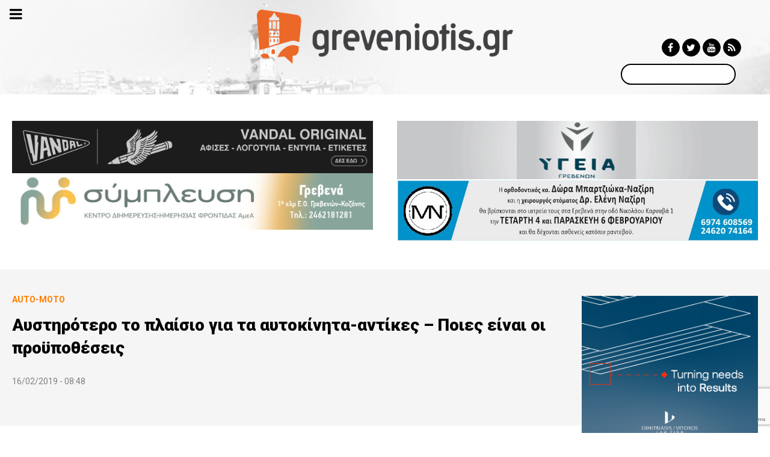

--- FILE ---
content_type: text/html; charset=UTF-8
request_url: https://greveniotis.gr/auto-moto/18843-antikes/
body_size: 21448
content:
                        <!DOCTYPE html>
<html lang="el" dir="ltr">
                
<head>
    
            <meta name="viewport" content="width=device-width, initial-scale=1.0">
        <meta http-equiv="X-UA-Compatible" content="IE=edge" />
        

        
            <meta http-equiv="Content-Type" content="text/html; charset=UTF-8" />
    <link rel="profile" href="http://gmpg.org/xfn/11" />
    <link rel="pingback" href="https://greveniotis.gr/xmlrpc.php" />
    <title>Αυστηρότερο το πλαίσιο για τα αυτοκίνητα-αντίκες &#8211; Ποιες είναι οι προϋποθέσεις &#8211; Greveniotis.gr</title>
<meta name='robots' content='max-image-preview:large' />
	<style>img:is([sizes="auto" i], [sizes^="auto," i]) { contain-intrinsic-size: 3000px 1500px }</style>
	<style id='classic-theme-styles-inline-css' type='text/css'>
/*! This file is auto-generated */
.wp-block-button__link{color:#fff;background-color:#32373c;border-radius:9999px;box-shadow:none;text-decoration:none;padding:calc(.667em + 2px) calc(1.333em + 2px);font-size:1.125em}.wp-block-file__button{background:#32373c;color:#fff;text-decoration:none}
</style>
<style id='safe-svg-svg-icon-style-inline-css' type='text/css'>
.safe-svg-cover{text-align:center}.safe-svg-cover .safe-svg-inside{display:inline-block;max-width:100%}.safe-svg-cover svg{fill:currentColor;height:100%;max-height:100%;max-width:100%;width:100%}

</style>
<link rel='stylesheet' id='contact-form-7-css' href='https://greveniotis.gr/wp-content/cache/autoptimize/css/autoptimize_single_64ac31699f5326cb3c76122498b76f66.css?ver=6.1' type='text/css' media='all' />
<link rel='stylesheet' id='nucleus-css' href='https://greveniotis.gr/wp-content/cache/autoptimize/css/autoptimize_single_d14cf7a40a014e6d48c2b04e974c24bd.css?ver=6.8.2' type='text/css' media='all' />
<link rel='stylesheet' id='hydrogen_single_post-css' href='https://greveniotis.gr/wp-content/cache/autoptimize/css/autoptimize_single_608af278b37a572b818f85bf7ba20993.css?ver=6.8.2' type='text/css' media='all' />
<link rel='stylesheet' id='wordpress-css' href='https://greveniotis.gr/wp-content/cache/autoptimize/css/autoptimize_single_b98103db9ca7c38990afbaeee0f2db4a.css?ver=6.8.2' type='text/css' media='all' />
<link rel='stylesheet' id='style-css' href='https://greveniotis.gr/wp-content/themes/darwin_evo/style.css?ver=6.8.2' type='text/css' media='all' />
<link rel='stylesheet' id='font-awesome.min-css' href='https://greveniotis.gr/wp-content/plugins/gantry5/assets/css/font-awesome.min.css?ver=6.8.2' type='text/css' media='all' />
<link rel='stylesheet' id='hydrogen-wordpress_single_post-css' href='https://greveniotis.gr/wp-content/cache/autoptimize/css/autoptimize_single_5defbaa8ea11d5077b672619aac38b58.css?ver=6.8.2' type='text/css' media='all' />
<link rel='stylesheet' id='custom_single_post-css' href='https://greveniotis.gr/wp-content/cache/autoptimize/css/autoptimize_single_45bf09f46512665554536763f9b24ad9.css?ver=6972150e' type='text/css' media='all' />
<link rel='stylesheet' id='owl.carousel.min-css' href='https://greveniotis.gr/wp-content/themes/darwin_evo/custom/owl.carousel.min.css?ver=6.8.2' type='text/css' media='all' />
<link rel='stylesheet' id='owl.theme.default-css' href='https://greveniotis.gr/wp-content/cache/autoptimize/css/autoptimize_single_6c830c91a0a08fca0fe883504abc7d2b.css?ver=6.8.2' type='text/css' media='all' />
<link rel='stylesheet' id='OverlayScrollbars.min-css' href='https://greveniotis.gr/wp-content/themes/darwin_evo/custom/OverlayScrollbars.min.css?ver=6.8.2' type='text/css' media='all' />
<script type="text/javascript" src="https://greveniotis.gr/wp-includes/js/jquery/jquery.min.js?ver=3.7.1" id="jquery-core-js"></script>
<script type="text/javascript" src="https://greveniotis.gr/wp-includes/js/jquery/jquery-migrate.min.js?ver=3.4.1" id="jquery-migrate-js"></script>
<script type="text/javascript" src="https://greveniotis.gr/wp-content/themes/darwin_evo/custom/js/owl.carousel.min.js?ver=6.8.2" id="owl.carousel.min-js"></script>
<script type="text/javascript" src="https://greveniotis.gr/wp-content/themes/darwin_evo/custom/js/slick.js?ver=6.8.2" id="slick-js"></script>
<script type="text/javascript" src="https://greveniotis.gr/wp-content/themes/darwin_evo/custom/js/jquery.overlayScrollbars.min.js?ver=6.8.2" id="jquery.overlayScrollbars.min-js"></script>
<script type="text/javascript" src="https://greveniotis.gr/wp-content/themes/darwin_evo/custom/js/custom.js?ver=6.8.2" id="custom-js"></script>
<link rel="https://api.w.org/" href="https://greveniotis.gr/wp-json/" /><link rel="alternate" title="JSON" type="application/json" href="https://greveniotis.gr/wp-json/wp/v2/posts/16456" /><link rel="EditURI" type="application/rsd+xml" title="RSD" href="https://greveniotis.gr/xmlrpc.php?rsd" />
<meta name="generator" content="WordPress 6.8.2" />
<link rel="canonical" href="https://greveniotis.gr/auto-moto/18843-antikes/" />
<link rel='shortlink' href='https://greveniotis.gr/?p=16456' />
<link rel="alternate" title="oEmbed (JSON)" type="application/json+oembed" href="https://greveniotis.gr/wp-json/oembed/1.0/embed?url=https%3A%2F%2Fgreveniotis.gr%2Fauto-moto%2F18843-antikes%2F" />
<link rel="alternate" title="oEmbed (XML)" type="text/xml+oembed" href="https://greveniotis.gr/wp-json/oembed/1.0/embed?url=https%3A%2F%2Fgreveniotis.gr%2Fauto-moto%2F18843-antikes%2F&#038;format=xml" />
<link rel="icon" href="https://greveniotis.gr/wp-content/uploads/2022/01/cropped-favicon-greveniotis-32x32.png" sizes="32x32" />
<link rel="icon" href="https://greveniotis.gr/wp-content/uploads/2022/01/cropped-favicon-greveniotis-192x192.png" sizes="192x192" />
<link rel="apple-touch-icon" href="https://greveniotis.gr/wp-content/uploads/2022/01/cropped-favicon-greveniotis-180x180.png" />
<meta name="msapplication-TileImage" content="https://greveniotis.gr/wp-content/uploads/2022/01/cropped-favicon-greveniotis-270x270.png" />

<!-- START - Open Graph and Twitter Card Tags 3.3.5 -->
 <!-- Facebook Open Graph -->
  <meta property="og:locale" content="el_GR"/>
  <meta property="og:site_name" content="Greveniotis.gr"/>
  <meta property="og:title" content="Αυστηρότερο το πλαίσιο για τα αυτοκίνητα-αντίκες - Ποιες είναι οι προϋποθέσεις"/>
  <meta property="og:url" content="https://greveniotis.gr/auto-moto/18843-antikes/"/>
  <meta property="og:type" content="article"/>
  <meta property="og:description" content="Εκτός κυκλοφορίας, έως την επανεξέταση του χαρακτηρισμού τους ως οχημάτων ιστορικού ενδιαφέροντος, θέτει τα αυτοκίνητα με έτος πρώτης κυκλοφορίας από το 1970 και μετά η νέα τροποποιημένη Κοινή Υπουργική Απόφαση των υπουργών Οικονομικών και Μεταφορών.
Σύμφωνα με την απόφαση, συστήνεται Επιτροπή αποτ"/>
  <meta property="article:published_time" content="2019-02-16T08:48:11+02:00"/>
  <meta property="article:modified_time" content="2019-02-16T08:48:11+02:00" />
  <meta property="og:updated_time" content="2019-02-16T08:48:11+02:00" />
  <meta property="article:section" content="Auto-Moto"/>
 <!-- Google+ / Schema.org -->
 <!-- Twitter Cards -->
  <meta name="twitter:title" content="Αυστηρότερο το πλαίσιο για τα αυτοκίνητα-αντίκες - Ποιες είναι οι προϋποθέσεις"/>
  <meta name="twitter:url" content="https://greveniotis.gr/auto-moto/18843-antikes/"/>
  <meta name="twitter:description" content="Εκτός κυκλοφορίας, έως την επανεξέταση του χαρακτηρισμού τους ως οχημάτων ιστορικού ενδιαφέροντος, θέτει τα αυτοκίνητα με έτος πρώτης κυκλοφορίας από το 1970 και μετά η νέα τροποποιημένη Κοινή Υπουργική Απόφαση των υπουργών Οικονομικών και Μεταφορών.
Σύμφωνα με την απόφαση, συστήνεται Επιτροπή αποτ"/>
  <meta name="twitter:card" content="summary_large_image"/>
 <!-- SEO -->
 <!-- Misc. tags -->
 <!-- is_singular -->
<!-- END - Open Graph and Twitter Card Tags 3.3.5 -->
	

                    <!-- Quantcast Choice. Consent Manager Tag v2.0 (for TCF 2.0) -->
<script type="text/javascript" async=true>
(function() {
  var host = window.location.hostname;
  var element = document.createElement('script');
  var firstScript = document.getElementsByTagName('script')[0];
  var url = 'https://cmp.quantcast.com'
    .concat('/choice/', 'kJSNsJp-vQk91', '/', host, '/choice.js?tag_version=V2');
  var uspTries = 0;
  var uspTriesLimit = 3;
  element.async = true;
  element.type = 'text/javascript';
  element.src = url;

  firstScript.parentNode.insertBefore(element, firstScript);

  function makeStub() {
    var TCF_LOCATOR_NAME = '__tcfapiLocator';
    var queue = [];
    var win = window;
    var cmpFrame;

    function addFrame() {
      var doc = win.document;
      var otherCMP = !!(win.frames[TCF_LOCATOR_NAME]);

      if (!otherCMP) {
        if (doc.body) {
          var iframe = doc.createElement('iframe');

          iframe.style.cssText = 'display:none';
          iframe.name = TCF_LOCATOR_NAME;
          doc.body.appendChild(iframe);
        } else {
          setTimeout(addFrame, 5);
        }
      }
      return !otherCMP;
    }

    function tcfAPIHandler() {
      var gdprApplies;
      var args = arguments;

      if (!args.length) {
        return queue;
      } else if (args[0] === 'setGdprApplies') {
        if (
          args.length > 3 &&
          args[2] === 2 &&
          typeof args[3] === 'boolean'
        ) {
          gdprApplies = args[3];
          if (typeof args[2] === 'function') {
            args[2]('set', true);
          }
        }
      } else if (args[0] === 'ping') {
        var retr = {
          gdprApplies: gdprApplies,
          cmpLoaded: false,
          cmpStatus: 'stub'
        };

        if (typeof args[2] === 'function') {
          args[2](retr);
        }
      } else {
        if(args[0] === 'init' && typeof args[3] === 'object') {
          args[3] = Object.assign(args[3], { tag_version: 'V2' });
        }
        queue.push(args);
      }
    }

    function postMessageEventHandler(event) {
      var msgIsString = typeof event.data === 'string';
      var json = {};

      try {
        if (msgIsString) {
          json = JSON.parse(event.data);
        } else {
          json = event.data;
        }
      } catch (ignore) {}

      var payload = json.__tcfapiCall;

      if (payload) {
        window.__tcfapi(
          payload.command,
          payload.version,
          function(retValue, success) {
            var returnMsg = {
              __tcfapiReturn: {
                returnValue: retValue,
                success: success,
                callId: payload.callId
              }
            };
            if (msgIsString) {
              returnMsg = JSON.stringify(returnMsg);
            }
            if (event && event.source && event.source.postMessage) {
              event.source.postMessage(returnMsg, '*');
            }
          },
          payload.parameter
        );
      }
    }

    while (win) {
      try {
        if (win.frames[TCF_LOCATOR_NAME]) {
          cmpFrame = win;
          break;
        }
      } catch (ignore) {}

      if (win === window.top) {
        break;
      }
      win = win.parent;
    }
    if (!cmpFrame) {
      addFrame();
      win.__tcfapi = tcfAPIHandler;
      win.addEventListener('message', postMessageEventHandler, false);
    }
  };

  makeStub();

  var uspStubFunction = function() {
    var arg = arguments;
    if (typeof window.__uspapi !== uspStubFunction) {
      setTimeout(function() {
        if (typeof window.__uspapi !== 'undefined') {
          window.__uspapi.apply(window.__uspapi, arg);
        }
      }, 500);
    }
  };

  var checkIfUspIsReady = function() {
    uspTries++;
    if (window.__uspapi === uspStubFunction && uspTries < uspTriesLimit) {
      console.warn('USP is not accessible');
    } else {
      clearInterval(uspInterval);
    }
  };

  if (typeof window.__uspapi === 'undefined') {
    window.__uspapi = uspStubFunction;
    var uspInterval = setInterval(checkIfUspIsReady, 6000);
  }
})();
</script>
<!-- End Quantcast Choice. Consent Manager Tag v2.0 (for TCF 2.0) -->
            
</head>

    
    <body class="gantry g-offcanvas-left g-darwin g-style-preset1 wp-singular post-template-default single single-post postid-16456 single-format-standard wp-theme-g5_hydrogen wp-child-theme-darwin_evo site outline-single_post dir-ltr">
        
                    

        <div id="g-offcanvas"  data-g-offcanvas-swipe="0" data-g-offcanvas-css3="1">
                        <div class="g-grid">                        

        <div class="g-block size-100">
             <div id="mobile-menu-7658-particle" class="g-content g-particle">            <div id="g-mobilemenu-container" data-g-menu-breakpoint="82rem"></div>
            </div>
        </div>
            </div>
    </div>
        <div id="g-page-surround">
            <div class="g-offcanvas-hide g-offcanvas-toggle" role="navigation" data-offcanvas-toggle aria-controls="g-offcanvas" aria-expanded="false"><i class="fa fa-fw fa-bars"></i></div>                        

                                                        
                <section id="g-top" class="g-flushed">
                <div class="g-container">                                <div class="g-grid">                        

        <div class="g-block  size-33-3">
             <div class="spacer"></div>
        </div>
                    

        <div class="g-block  size-33-3 center">
             <div id="logo-8548-particle" class="g-content g-particle">            <a href="https://greveniotis.gr" target="_self" title="Greveniotis" aria-label="Greveniotis" rel="home" class="site-logo">
                        <img src="https://greveniotis.gr/wp-content/themes/darwin_evo/custom/images/greveniotis-logo-grey.png" style="max-height: 6rem" alt="Greveniotis" />
            </a>
            </div>
        </div>
                    

        <div class="g-block  size-33-3 top-social">
             <div id="social-3677-particle" class="g-content g-particle">            <div class="g-social social">
                                            <a href="https://www.facebook.com/groups/greveniotis" target="_blank" rel="noopener noreferrer" title="Greveniotis - Facebook" aria-label="Greveniotis - Facebook">
                <span class="fa fa-facebook"></span>                            </a>
                                            <a href="https://twitter.com/GreveniotisGr" target="_blank" rel="noopener noreferrer" title="Greveniotis - Twitter" aria-label="Greveniotis - Twitter">
                <span class="fa fa-twitter"></span>                            </a>
                                            <a href="https://www.youtube.com/channel/UCxe2tgXtX0SmyVkr5C-5VOw" target="_blank" rel="noopener noreferrer" title="Greveniotis - Youtube" aria-label="Greveniotis - Youtube">
                <span class="fa fa-youtube"></span>                            </a>
                                            <a href="https://greveniotis.gr/feed/" target="_blank" rel="noopener noreferrer" title="Greveniotis - RSS" aria-label="Greveniotis - RSS">
                <span class="fa fa-rss"></span>                            </a>
            </div>
            </div>
        </div>
            </div>
                            <div class="g-grid">                        

        <div class="g-block size-67">
             <div class="spacer"></div>
        </div>
                    

        <div class="g-block size-33 search-bar">
             <div class="g-content">
                                    <div id="block-7" class="widget widget_block widget_search"><form role="search" method="get" action="https://greveniotis.gr/" class="wp-block-search__button-outside wp-block-search__text-button wp-block-search"    ><label class="wp-block-search__label screen-reader-text" for="wp-block-search__input-1" >Αναζήτηση</label><div class="wp-block-search__inside-wrapper " ><input class="wp-block-search__input" id="wp-block-search__input-1" placeholder="" value="" type="search" name="s" required /><button aria-label="Αναζήτηση" class="wp-block-search__button wp-element-button" type="submit" >Αναζήτηση</button></div></form></div><div id="black-studio-tinymce-13" class="exit-button widget widget_black_studio_tinymce"><div class="textwidget"><noscript><img class="alignnone size-medium wp-image-136" role="img" src="https://greveniotis.gr/wp-content/uploads/2021/11/icon-cancel-1.svg" alt="" width="300" height="300" /></noscript><img class="lazyload alignnone size-medium wp-image-136" role="img" src='data:image/svg+xml,%3Csvg%20xmlns=%22http://www.w3.org/2000/svg%22%20viewBox=%220%200%20300%20300%22%3E%3C/svg%3E' data-src="https://greveniotis.gr/wp-content/uploads/2021/11/icon-cancel-1.svg" alt="" width="300" height="300" /></div></div>
            
        </div>
        </div>
            </div>
            </div>
        
    </section>
                                                    
                <section id="g-navigation" class="g-flushed">
                <div class="g-container">                                <div class="g-grid">                        

        <div class="g-block size-100">
             <div id="menu-3466-particle" class="g-content g-particle">            <nav class="g-main-nav" data-g-hover-expand="true">
        <ul class="g-toplevel">
                                                                                                                
        
                
        
                
        
        <li class="g-menu-item g-menu-item-type-post_type g-menu-item-36637 g-standard  ">
                            <a class="g-menu-item-container" href="https://greveniotis.gr/" title="Αρχική" aria-label="Αρχική">
                                                <i class="fa fa-home" aria-hidden="true"></i>
                                                    <span class="g-menu-item-content">
                            
                    </span>
                                                </a>
                                </li>
    
                                                                                                
        
                
        
                
        
        <li class="g-menu-item g-menu-item-type-taxonomy g-menu-item-36649 g-standard  ">
                            <a class="g-menu-item-container" href="https://greveniotis.gr/eidhseis/grevena/">
                                                                <span class="g-menu-item-content">
                                    <span class="g-menu-item-title">Γρεβενά</span>
            
                    </span>
                                                </a>
                                </li>
    
                                                                                                
        
                
        
                
        
        <li class="g-menu-item g-menu-item-type-taxonomy g-menu-item-36429 g-parent g-standard g-menu-item-link-parent ">
                            <a class="g-menu-item-container" href="https://greveniotis.gr/eidhseis/">
                                                                <span class="g-menu-item-content">
                                    <span class="g-menu-item-title">Ειδήσεις</span>
            
                    </span>
                    <span class="g-menu-parent-indicator" data-g-menuparent=""></span>                            </a>
                                                                            <ul class="g-dropdown g-inactive g-fade g-dropdown-right">
            <li class="g-dropdown-column">
                        <div class="g-grid">
                        <div class="g-block size-100">
            <ul class="g-sublevel">
                <li class="g-level-1 g-go-back">
                    <a class="g-menu-item-container" href="#" data-g-menuparent=""><span>Back</span></a>
                </li>
                                                                                                                    
        
                
        
                
        
        <li class="g-menu-item g-menu-item-type-taxonomy g-menu-item-36430  ">
                            <a class="g-menu-item-container" href="https://greveniotis.gr/eidhseis/perifereia/">
                                                                <span class="g-menu-item-content">
                                    <span class="g-menu-item-title">Περιφέρεια</span>
            
                    </span>
                                                </a>
                                </li>
    
                                                                                                
        
                
        
                
        
        <li class="g-menu-item g-menu-item-type-taxonomy g-menu-item-36431  ">
                            <a class="g-menu-item-container" href="https://greveniotis.gr/eidhseis/ellada/">
                                                                <span class="g-menu-item-content">
                                    <span class="g-menu-item-title">Ελλάδα</span>
            
                    </span>
                                                </a>
                                </li>
    
                                                                                                
        
                
        
                
        
        <li class="g-menu-item g-menu-item-type-taxonomy g-menu-item-36432  ">
                            <a class="g-menu-item-container" href="https://greveniotis.gr/eidhseis/diethni/">
                                                                <span class="g-menu-item-content">
                                    <span class="g-menu-item-title">Διεθνή</span>
            
                    </span>
                                                </a>
                                </li>
    
    
            </ul>
        </div>
            </div>

            </li>
        </ul>
            </li>
    
                                                                                                
        
                
        
                
        
        <li class="g-menu-item g-menu-item-type-taxonomy g-menu-item-96 g-parent g-standard g-menu-item-link-parent ">
                            <a class="g-menu-item-container" href="https://greveniotis.gr/sports/">
                                                                <span class="g-menu-item-content">
                                    <span class="g-menu-item-title">Sports</span>
            
                    </span>
                    <span class="g-menu-parent-indicator" data-g-menuparent=""></span>                            </a>
                                                                            <ul class="g-dropdown g-inactive g-fade g-dropdown-right">
            <li class="g-dropdown-column">
                        <div class="g-grid">
                        <div class="g-block size-100">
            <ul class="g-sublevel">
                <li class="g-level-1 g-go-back">
                    <a class="g-menu-item-container" href="#" data-g-menuparent=""><span>Back</span></a>
                </li>
                                                                                                                    
        
                
        
                
        
        <li class="g-menu-item g-menu-item-type-taxonomy g-menu-item-36422  ">
                            <a class="g-menu-item-container" href="https://greveniotis.gr/sports/basket/">
                                                                <span class="g-menu-item-content">
                                    <span class="g-menu-item-title">Basket</span>
            
                    </span>
                                                </a>
                                </li>
    
                                                                                                
        
                
        
                
        
        <li class="g-menu-item g-menu-item-type-taxonomy g-menu-item-36423  ">
                            <a class="g-menu-item-container" href="https://greveniotis.gr/sports/volley/">
                                                                <span class="g-menu-item-content">
                                    <span class="g-menu-item-title">Volley</span>
            
                    </span>
                                                </a>
                                </li>
    
                                                                                                
        
                
        
                
        
        <li class="g-menu-item g-menu-item-type-taxonomy g-menu-item-36424  ">
                            <a class="g-menu-item-container" href="https://greveniotis.gr/sports/stivos/">
                                                                <span class="g-menu-item-content">
                                    <span class="g-menu-item-title">Στίβος</span>
            
                    </span>
                                                </a>
                                </li>
    
                                                                                                
        
                
        
                
        
        <li class="g-menu-item g-menu-item-type-taxonomy g-menu-item-36425  ">
                            <a class="g-menu-item-container" href="https://greveniotis.gr/sports/kolymvisi/">
                                                                <span class="g-menu-item-content">
                                    <span class="g-menu-item-title">Κολύμβηση</span>
            
                    </span>
                                                </a>
                                </li>
    
                                                                                                
        
                
        
                
        
        <li class="g-menu-item g-menu-item-type-taxonomy g-menu-item-36426  ">
                            <a class="g-menu-item-container" href="https://greveniotis.gr/sports/diafora/">
                                                                <span class="g-menu-item-content">
                                    <span class="g-menu-item-title">Διάφορα</span>
            
                    </span>
                                                </a>
                                </li>
    
    
            </ul>
        </div>
            </div>

            </li>
        </ul>
            </li>
    
                                                                                                
        
                
        
                
        
        <li class="g-menu-item g-menu-item-type-taxonomy g-menu-item-97 g-parent g-standard g-menu-item-link-parent ">
                            <a class="g-menu-item-container" href="https://greveniotis.gr/ekloges/">
                                                                <span class="g-menu-item-content">
                                    <span class="g-menu-item-title">Εκλογές</span>
            
                    </span>
                    <span class="g-menu-parent-indicator" data-g-menuparent=""></span>                            </a>
                                                                            <ul class="g-dropdown g-inactive g-fade g-dropdown-right">
            <li class="g-dropdown-column">
                        <div class="g-grid">
                        <div class="g-block size-100">
            <ul class="g-sublevel">
                <li class="g-level-1 g-go-back">
                    <a class="g-menu-item-container" href="#" data-g-menuparent=""><span>Back</span></a>
                </li>
                                                                                                                    
        
                
        
                
        
        <li class="g-menu-item g-menu-item-type-taxonomy g-menu-item-77791  ">
                            <a class="g-menu-item-container" href="https://greveniotis.gr/ekloges/efroekloges-2024/">
                                                                <span class="g-menu-item-content">
                                    <span class="g-menu-item-title">ΕΥΡΩΕΚΛΟΓΕΣ 2024</span>
            
                    </span>
                                                </a>
                                </li>
    
                                                                                                
        
                
        
                
        
        <li class="g-menu-item g-menu-item-type-taxonomy g-menu-item-59069  ">
                            <a class="g-menu-item-container" href="https://greveniotis.gr/ekloges/avtodioikitikes-2023/">
                                                                <span class="g-menu-item-content">
                                    <span class="g-menu-item-title">ΑΥΤΟΔΙΟΙΚΗΤΙΚΕΣ ΕΚΛΟΓΕΣ 2023</span>
            
                    </span>
                                                </a>
                                </li>
    
                                                                                                
        
                
        
                
        
        <li class="g-menu-item g-menu-item-type-taxonomy g-menu-item-47190  ">
                            <a class="g-menu-item-container" href="https://greveniotis.gr/ekloges/voulevtikes-2023/">
                                                                <span class="g-menu-item-content">
                                    <span class="g-menu-item-title">Βουλευτικές 2023</span>
            
                    </span>
                                                </a>
                                </li>
    
                                                                                                
        
                
        
                
        
        <li class="g-menu-item g-menu-item-type-taxonomy g-menu-item-36412  ">
                            <a class="g-menu-item-container" href="https://greveniotis.gr/ekloges/voulevtikes-2019/">
                                                                <span class="g-menu-item-content">
                                    <span class="g-menu-item-title">Βουλευτικές 2019</span>
            
                    </span>
                                                </a>
                                </li>
    
                                                                                                
        
                
        
                
        
        <li class="g-menu-item g-menu-item-type-taxonomy g-menu-item-36413  ">
                            <a class="g-menu-item-container" href="https://greveniotis.gr/ekloges/efroekloges-2019/">
                                                                <span class="g-menu-item-content">
                                    <span class="g-menu-item-title">Ευρωεκλογές 2019</span>
            
                    </span>
                                                </a>
                                </li>
    
                                                                                                
        
                
        
                
        
        <li class="g-menu-item g-menu-item-type-taxonomy g-menu-item-36414  ">
                            <a class="g-menu-item-container" href="https://greveniotis.gr/ekloges/avtodioikitikes-ekloges-2019/">
                                                                <span class="g-menu-item-content">
                                    <span class="g-menu-item-title">Αυτοδιοικητικές Εκλογές 2019</span>
            
                    </span>
                                                </a>
                                </li>
    
                                                                                                
        
                
        
                
        
        <li class="g-menu-item g-menu-item-type-taxonomy g-menu-item-36415  ">
                            <a class="g-menu-item-container" href="https://greveniotis.gr/ekloges/voulevtikes-ian-2015/">
                                                                <span class="g-menu-item-content">
                                    <span class="g-menu-item-title">Βουλευτικές Ιαν 2015</span>
            
                    </span>
                                                </a>
                                </li>
    
                                                                                                
        
                
        
                
        
        <li class="g-menu-item g-menu-item-type-taxonomy g-menu-item-36416  ">
                            <a class="g-menu-item-container" href="https://greveniotis.gr/ekloges/voulevtikes-sept-2015/">
                                                                <span class="g-menu-item-content">
                                    <span class="g-menu-item-title">Βουλευτικές Σεπτ 2015</span>
            
                    </span>
                                                </a>
                                </li>
    
                                                                                                
        
                
        
                
        
        <li class="g-menu-item g-menu-item-type-taxonomy g-menu-item-36417  ">
                            <a class="g-menu-item-container" href="https://greveniotis.gr/ekloges/dimotikes-ekloges-2014/">
                                                                <span class="g-menu-item-content">
                                    <span class="g-menu-item-title">Δημοτικές Εκλογές 2014</span>
            
                    </span>
                                                </a>
                                </li>
    
                                                                                                
        
                
        
                
        
        <li class="g-menu-item g-menu-item-type-taxonomy g-menu-item-36418  ">
                            <a class="g-menu-item-container" href="https://greveniotis.gr/ekloges/perifereiakes-ekloges-2014/">
                                                                <span class="g-menu-item-content">
                                    <span class="g-menu-item-title">Περιφερειακές Εκλογές 2014</span>
            
                    </span>
                                                </a>
                                </li>
    
                                                                                                
        
                
        
                
        
        <li class="g-menu-item g-menu-item-type-taxonomy g-menu-item-36419  ">
                            <a class="g-menu-item-container" href="https://greveniotis.gr/ekloges/dimotikes-ekloges-archeio/">
                                                                <span class="g-menu-item-content">
                                    <span class="g-menu-item-title">Δημοτικές Εκλογές ΑΡΧΕΙΟ</span>
            
                    </span>
                                                </a>
                                </li>
    
    
            </ul>
        </div>
            </div>

            </li>
        </ul>
            </li>
    
                                                                                                
        
                
        
                
        
        <li class="g-menu-item g-menu-item-type-taxonomy g-menu-item-98 g-standard  ">
                            <a class="g-menu-item-container" href="https://greveniotis.gr/politistika/">
                                                                <span class="g-menu-item-content">
                                    <span class="g-menu-item-title">Πολιτιστικά</span>
            
                    </span>
                                                </a>
                                </li>
    
                                                                                                
        
                
        
                
        
        <li class="g-menu-item g-menu-item-type-taxonomy g-menu-item-99 g-standard  ">
                            <a class="g-menu-item-container" href="https://greveniotis.gr/istoria-laografia/">
                                                                <span class="g-menu-item-content">
                                    <span class="g-menu-item-title">Ιστορία-Λαογραφία</span>
            
                    </span>
                                                </a>
                                </li>
    
                                                                                                
        
                
        
                
        
        <li class="g-menu-item g-menu-item-type-taxonomy g-menu-item-100 g-standard  ">
                            <a class="g-menu-item-container" href="https://greveniotis.gr/ygeia-diatrofh/">
                                                                <span class="g-menu-item-content">
                                    <span class="g-menu-item-title">Υγεία-Διατροφή</span>
            
                    </span>
                                                </a>
                                </li>
    
                                                                                                
        
                
        
                
        
        <li class="g-menu-item g-menu-item-type-taxonomy g-menu-item-101 g-standard  ">
                            <a class="g-menu-item-container" href="https://greveniotis.gr/auto-moto/">
                                                                <span class="g-menu-item-content">
                                    <span class="g-menu-item-title">Auto-Moto</span>
            
                    </span>
                                                </a>
                                </li>
    
                                                                                                
        
                
        
                
        
        <li class="g-menu-item g-menu-item-type-taxonomy g-menu-item-102 g-parent g-standard g-menu-item-link-parent ">
                            <a class="g-menu-item-container" href="https://greveniotis.gr/selides-anagnwstwn/">
                                                                <span class="g-menu-item-content">
                                    <span class="g-menu-item-title">Σελίδες Αναγνωστών</span>
            
                    </span>
                    <span class="g-menu-parent-indicator" data-g-menuparent=""></span>                            </a>
                                                                            <ul class="g-dropdown g-inactive g-fade g-dropdown-right">
            <li class="g-dropdown-column">
                        <div class="g-grid">
                        <div class="g-block size-100">
            <ul class="g-sublevel">
                <li class="g-level-1 g-go-back">
                    <a class="g-menu-item-container" href="#" data-g-menuparent=""><span>Back</span></a>
                </li>
                                                                                                                    
        
                
        
                
        
        <li class="g-menu-item g-menu-item-type-taxonomy g-menu-item-36427  ">
                            <a class="g-menu-item-container" href="https://greveniotis.gr/selides-anagnwstwn/arthrografia/">
                                                                <span class="g-menu-item-content">
                                    <span class="g-menu-item-title">Αρθρογραφία</span>
            
                    </span>
                                                </a>
                                </li>
    
                                                                                                
        
                
        
                
        
        <li class="g-menu-item g-menu-item-type-taxonomy g-menu-item-36428  ">
                            <a class="g-menu-item-container" href="https://greveniotis.gr/selides-anagnwstwn/selida-tou-anagnosti/">
                                                                <span class="g-menu-item-content">
                                    <span class="g-menu-item-title">Σελίδα του αναγνώστη</span>
            
                    </span>
                                                </a>
                                </li>
    
    
            </ul>
        </div>
            </div>

            </li>
        </ul>
            </li>
    
                                                                                                
        
                
        
                
        
        <li class="g-menu-item g-menu-item-type-taxonomy g-menu-item-103 g-standard  ">
                            <a class="g-menu-item-container" href="https://greveniotis.gr/proswpa/">
                                                                <span class="g-menu-item-content">
                                    <span class="g-menu-item-title">Πρόσωπα</span>
            
                    </span>
                                                </a>
                                </li>
    
                                                                                                
        
                
        
                
        
        <li class="g-menu-item g-menu-item-type-taxonomy g-menu-item-104 g-standard  ">
                            <a class="g-menu-item-container" href="https://greveniotis.gr/epixeirhmatikothta/">
                                                                <span class="g-menu-item-content">
                                    <span class="g-menu-item-title">Επιχειρηματικότητα</span>
            
                    </span>
                                                </a>
                                </li>
    
    
        </ul>
    </nav>
            </div>
        </div>
            </div>
            </div>
        
    </section>
                                                    
                <section id="g-showcase">
                <div class="g-container">                                <div class="g-grid">                        

        <div class="g-block size-50">
             <div class="g-content">
                                    <div id="media_image-106" class="widget widget_media_image"><h2 class="widgettitle">vandal</h2><a href="https://www.instagram.com/vandal.original/" target="_blank"><img width="1810" height="260" src="https://greveniotis.gr/wp-content/uploads/2024/07/εικόνα_Viber_2024-07-23_15-34-36-405.png" class="image wp-image-84545  attachment-full size-full" alt="" style="max-width: 100%; height: auto;" title="vandal" decoding="async" fetchpriority="high" srcset="https://greveniotis.gr/wp-content/uploads/2024/07/εικόνα_Viber_2024-07-23_15-34-36-405.png 1810w, https://greveniotis.gr/wp-content/uploads/2024/07/εικόνα_Viber_2024-07-23_15-34-36-405-300x43.png 300w, https://greveniotis.gr/wp-content/uploads/2024/07/εικόνα_Viber_2024-07-23_15-34-36-405-1024x147.png 1024w, https://greveniotis.gr/wp-content/uploads/2024/07/εικόνα_Viber_2024-07-23_15-34-36-405-768x110.png 768w, https://greveniotis.gr/wp-content/uploads/2024/07/εικόνα_Viber_2024-07-23_15-34-36-405-1536x221.png 1536w" sizes="(max-width: 1810px) 100vw, 1810px" /></a></div><div id="media_image-105" class="widget widget_media_image"><h2 class="widgettitle">συμπλευση</h2><a href="https://greveniotis.gr/eidhseis/grevena/proypotheseis-entaxis-ton-atomon-amea-sta-k-d-i-f/"><noscript><img width="1211" height="191" src="https://greveniotis.gr/wp-content/uploads/2024/07/simpleusis_grevena_greveniotis.jpg" class="image wp-image-84455  attachment-full size-full" alt="" style="max-width: 100%; height: auto;" decoding="async" srcset="https://greveniotis.gr/wp-content/uploads/2024/07/simpleusis_grevena_greveniotis.jpg 1211w, https://greveniotis.gr/wp-content/uploads/2024/07/simpleusis_grevena_greveniotis-300x47.jpg 300w, https://greveniotis.gr/wp-content/uploads/2024/07/simpleusis_grevena_greveniotis-1024x162.jpg 1024w, https://greveniotis.gr/wp-content/uploads/2024/07/simpleusis_grevena_greveniotis-768x121.jpg 768w" sizes="(max-width: 1211px) 100vw, 1211px" /></noscript><img width="1211" height="191" src='data:image/svg+xml,%3Csvg%20xmlns=%22http://www.w3.org/2000/svg%22%20viewBox=%220%200%201211%20191%22%3E%3C/svg%3E' data-src="https://greveniotis.gr/wp-content/uploads/2024/07/simpleusis_grevena_greveniotis.jpg" class="lazyload image wp-image-84455  attachment-full size-full" alt="" style="max-width: 100%; height: auto;" decoding="async" data-srcset="https://greveniotis.gr/wp-content/uploads/2024/07/simpleusis_grevena_greveniotis.jpg 1211w, https://greveniotis.gr/wp-content/uploads/2024/07/simpleusis_grevena_greveniotis-300x47.jpg 300w, https://greveniotis.gr/wp-content/uploads/2024/07/simpleusis_grevena_greveniotis-1024x162.jpg 1024w, https://greveniotis.gr/wp-content/uploads/2024/07/simpleusis_grevena_greveniotis-768x121.jpg 768w" data-sizes="(max-width: 1211px) 100vw, 1211px" /></a></div>
            
        </div>
        </div>
                    

        <div class="g-block size-50">
             <div class="g-content">
                                    <div id="custom_html-20" class="widget_text widget widget_custom_html"><h2 class="widgettitle">Euromedica</h2><div class="textwidget custom-html-widget"><div style="text-align: center;"><a href="https://ygeia-ptolemaidas.gr/?fbclid=IwAR3cJBNXnVH4vPudJdN67WmS4RZevHfPg6T82CUGmMe2KJ0EHuH3wMxRUrY" target="_blank"><noscript><img src="https://greveniotis.gr/wp-content/uploads/2022/11/euromedica-ygeia.gif" alt="euromedica ygeia" width="737" height="119" /></noscript><img class="lazyload" src='data:image/svg+xml,%3Csvg%20xmlns=%22http://www.w3.org/2000/svg%22%20viewBox=%220%200%20737%20119%22%3E%3C/svg%3E' data-src="https://greveniotis.gr/wp-content/uploads/2022/11/euromedica-ygeia.gif" alt="euromedica ygeia" width="737" height="119" /></a></div></div></div><div id="custom_html-18" class="widget_text widget widget_custom_html"><h2 class="widgettitle">Ορθοδοντικός Δώρα Μπαρτζιώκα</h2><div class="textwidget custom-html-widget"><a href="https://greveniotis.gr/wp-content/uploads/2026/01/naziri2026-01-13-201150.jpg" target="_blank">
<noscript><img src="https://greveniotis.gr/wp-content/uploads/2026/01/naziri2026-01-13-201150.jpg" alt=""/></noscript><img class="lazyload" src='data:image/svg+xml,%3Csvg%20xmlns=%22http://www.w3.org/2000/svg%22%20viewBox=%220%200%20210%20140%22%3E%3C/svg%3E' data-src="https://greveniotis.gr/wp-content/uploads/2026/01/naziri2026-01-13-201150.jpg" alt=""/>
</a>
</div></div>
            
        </div>
        </div>
            </div>
            </div>
        
    </section>
                                    
                                
                
    
                <section id="g-container-main" class="g-wrapper">
                <div class="g-container">                    <div class="g-grid">                        

        <div class="g-block size-74">
             <main id="g-main-mainbody">
                                        <div class="g-grid">                        

        <div class="g-block size-100">
             <div class="g-content">
                                                            <script type="text/javascript" src="//s7.addthis.com/js/300/addthis_widget.js#pubid=ra-6130d382b7503b6e"></script>

    <div class="platform-content">
        <div class="content-wrapper">
            <section class="entry">

                <article class="post-type-post post-16456 post type-post status-publish format-standard hentry category-auto-moto" id="post-16456">

            

                <div class="post-header">

                                        <div class="meta-categories">
                    <span class="categories">
                        <a href="https://greveniotis.gr/auto-moto/" title="Auto-Moto" class="meta-category-link"><span class="single-cat">Auto-Moto</span></a>                                            </span>
                </div>
                                                                <h2 class="entry-title">Αυστηρότερο το πλαίσιο για τα αυτοκίνητα-αντίκες &#8211; Ποιες είναι οι προϋποθέσεις</h2>
                                    <div class="entry-meta">   
                                                                                                
                                    <div class="meta-date">
                        
                                                                                    <a href="https://greveniotis.gr/auto-moto/18843-antikes/" title="Αυστηρότερο το πλαίσιο για τα αυτοκίνητα-αντίκες &#8211; Ποιες είναι οι προϋποθέσεις" class="meta-date-link">
                                    <span class="date">16/02/2019 - 08:48</span>
                                </a>
                            
                                            </div>
                                                                
                    
                
            </div>
        </div>
        
                
                        <section class="entry-content blog-single-post">
                <div class="g-grid">
                    <div class="g-block size-100">

                    </div>
                    <div class="g-block size-8 social-bar">
                        <div class="social-media">
                            <div class="share-container">
                                <!-- Go to www.addthis.com/dashboard to customize your tools -->
                                <script type="text/javascript" src="https://platform-api.sharethis.com/js/sharethis.js#property=642d5f701cdb86001a1ecee9&product=inline-share-buttons&source=platform" async="async"></script>
                                <div class="sharethis-inline-share-buttons"></div>
                                <!-- <div class="addthis_inline_share_toolbox"></div> -->
                            </div>
                        </div>
                    </div>
                    <div class="g-block size-92 info-single-post">
                                                                                                

                                                <p style="text-align: justify;">Εκτός κυκλοφορίας, έως την επανεξέταση του χαρακτηρισμού τους ως οχημάτων ιστορικού ενδιαφέροντος, θέτει τα αυτοκίνητα με έτος πρώτης κυκλοφορίας από το 1970 και μετά η νέα τροποποιημένη Κοινή Υπουργική Απόφαση των υπουργών Οικονομικών και Μεταφορών.</p>
<p style="text-align: justify;">Σύμφωνα με την απόφαση, συστήνεται Επιτροπή αποτελούμενη από εκπροσώπους των Διεθνών Ομοσπονδιών (ΔΟΑ, ΔΟΠΑ και ΔΟΜ) στην Ελλάδα, του υπουργείου Μεταφορών, της Ενιαίας Ομοσπονδίας Βιοτεχνών Επισκευαστών Αυτοκινήτων, Μηχανημάτων και Μοτοσικλετών, με έργο την επανεξέταση εντός δέκα μηνών από τη συγκρότηση της του χαρακτηρισμού ως ιστορικού ενδιαφέροντος οχημάτων με έτος πρώτης ταξινόμησης από το 1970 και μετά.</p>
<p style="text-align: justify;">Ο χαρακτηρισμός συνεχίζει να ισχύει για τα οχήματα πρώτης ταξινόμησης (κυκλοφορίας) έως και το 1969. Μετά το πέρας του έργου της επιτροπής θα καθοριστεί διαδικασία για τη χορήγηση και τη διάθεση κρατικών πινακίδων ιστορικού ενδιαφέροντος, που θα κατασκευάζονται με μέριμνα του υπουργείου Υποδομών και Μεταφορών.</p>
<p style="text-align: justify;">Αρμοδίως, τονίζεται ότι όλα αυτά τα χρόνια έχουν καταγραφεί πολλά συμβάντα εκτεταμένης θέσης σε δημόσια κυκλοφορία οχημάτων ιστορικού ενδιαφέροντος ως συμβατικά οχήματα, είτε αυτά συμμετέχουν σε αγώνες και επιδείξεις είτε όχι, που ερχόταν σε αντίθεση με τους ισχύοντες νόμους.</p>
<p style="text-align: justify;">«Η Ελληνική Πολιτεία, για πρώτη φορά, θεσπίζει μια ολοκληρωμένη διαδικασία η οποία και θα βοηθήσει σύντομα να αντιμετωπιστούν φαινόμενα στρέβλωσης και θα μπορέσει να αναδείξει το ρόλο των πραγματικών αυτοκινήτων ιστορικού ενδιαφέροντος» επισημαίνεται στην ανακοίνωση.<br />Η τροποποιημένη απόφαση, πέραν της επιτροπής, περιλαμβάνει διαδικασίες που, όπως σημειώνεται, διευκολύνουν την κυκλοφορία των οχημάτων για τη μετάβαση τους στις εκδηλώσεις και τη συντήρησή τους.</p>
<p style="text-align: justify;">Ειδικότερα, αναφέρονται τα εξής:</p>
<p style="text-align: justify;">&#8211; Επιτρέπεται η αυτοκίνητη μετακίνηση κατά τις προηγούμενες δύο ημέρες πριν την έναρξη και κατά την επόμενη ημέρα λήξης της εκδήλωσης ή του αγώνα.</p>
<p style="text-align: justify;">&#8211; Επιτρέπεται αυτοκίνητη μετακίνηση από και προς τον τόπο στάθμευσης του οχήματος και τον χώρο του συνεργείου την πρώτη Τετάρτη και το τρίτο Σάββατο εκάστου μήνα.</p>
<p style="text-align: justify;">&#8211; Επιτρέπεται, επίσης, για τους σκοπούς της διάνυσης διαδρομών για τη συντήρησή τους, η μετακίνησή τους κάθε δεύτερη και τέταρτη ημέρα Κυριακή εκάστου μήνα, εντός των ορίων της Περιφερειακής Ενότητας (σε επίπεδο Περιφέρειας για την Αττική) όπου σταθμεύει και φυλάσσεται το όχημα.</p>
<p style="text-align: justify;">Τέλος, στο πλαίσιο γενικότερης ρύθμισης και εξορθολογισμού των διαδικασιών κυκλοφορίας των οχημάτων, θεσμοθετείται το πιστοποιητικό καταχώρισης που εκδίδεται από οιαδήποτε ελληνική ομοσπονδία ιστορικών οχημάτων στην οποία έχει εγγραφεί το χαρακτηρισμένο ως ιστορικό όχημα και ανανεώνεται κάθε δύο χρόνια. Τα οχήματα που χαρακτηρίζονται για πρώτη φορά ιστορικά απευθύνονται στα νομικά πρόσωπα που εκπροσωπούν νόμιμα στην Ελλάδα τις Διεθνείς Ομοσπονδίες.</p>
<p>Πηγή: Έθνος</p>


                        
                        
                                                
                                            </div>
                </div>
                                                                                                 
            </section>
            
            
                                    
        
    
</article>

            </section>
        </div> <!-- /content-wrapper -->
    </div>

    
            
    </div>
        </div>
            </div>
                            <div class="g-grid">                        

        <div class="g-block size-100">
             <div class="g-system-messages">
                                            <div id="system-message-container">
    <div id="system-message">
            </div>
</div>
            
    </div>
        </div>
            </div>
                            <div class="g-grid">                        

        <div id="readmore-posts" class="g-block size-100">
             <div class="g-content">
                                    


<div class="news-header-container">
    <div class="top-content custom-container">
        <div class="news-category">
            <h2 class="title">Δείτε ακόμα</h2>
            <h3 class="cat-title"></h3>
        </div>
    </div>
</div>
<div class="FP_News custom-container archive-style-2" id="evo_posts-12">
    <div class="Articles g-grid">
                    <div class="Article g-block size-33-3">
                <div class="spacer-3">
                    <div class="image-container">
                        <a href="https://greveniotis.gr/eidhseis/perifereia/ti-synechisi-tou-programmatos-veltiosis-odikon-prosvaseon-gia-ti-stirixi-tis-epicheirimatikotitas-kai-tou-agrotikou-tomea-proteinei-me-erotisi-tou-pros-ton-perifereiarchi-o-giorgos-kasapidis/" class="post-link">
                            <noscript><img src="https://greveniotis.gr/wp-content/uploads/2023/05/kasapidis-1-300x153.jpg" class="Image" alt="Τη συνέχιση του προγράμματος βελτίωσης οδικών προσβάσεων για τη στήριξη της επιχειρηματικότητας και του αγροτικού τομέα, προτείνει με ερώτηση του προς τον Περιφερειάρχη, ο Γιώργος Κασαπίδης."/></noscript><img src='data:image/svg+xml,%3Csvg%20xmlns=%22http://www.w3.org/2000/svg%22%20viewBox=%220%200%20210%20140%22%3E%3C/svg%3E' data-src="https://greveniotis.gr/wp-content/uploads/2023/05/kasapidis-1-300x153.jpg" class="lazyload Image" alt="Τη συνέχιση του προγράμματος βελτίωσης οδικών προσβάσεων για τη στήριξη της επιχειρηματικότητας και του αγροτικού τομέα, προτείνει με ερώτηση του προς τον Περιφερειάρχη, ο Γιώργος Κασαπίδης."/>
                        </a>
                        <div class="post-info">
                            <div class="g-spacer">
                                <div class="categories-container">
                                    <ul class="post-categories">
	<li><a href="https://greveniotis.gr/eidhseis/perifereia/" rel="category tag">Περιφέρεια</a></li></ul>                                </div>
                                <div class="information">
                                    <div class="post-date">
                                        <noscript><img src="https://greveniotis.gr/wp-content/uploads/2022/01/calendar-1.svg"></noscript><img class="lazyload" src='data:image/svg+xml,%3Csvg%20xmlns=%22http://www.w3.org/2000/svg%22%20viewBox=%220%200%20210%20140%22%3E%3C/svg%3E' data-src="https://greveniotis.gr/wp-content/uploads/2022/01/calendar-1.svg">
                                                                                    <h2 class="date">9 Ιανουαρίου 2026</h2>
                                                                            </div>
                                    <h2 class="title-post"><a href="https://greveniotis.gr/eidhseis/perifereia/ti-synechisi-tou-programmatos-veltiosis-odikon-prosvaseon-gia-ti-stirixi-tis-epicheirimatikotitas-kai-tou-agrotikou-tomea-proteinei-me-erotisi-tou-pros-ton-perifereiarchi-o-giorgos-kasapidis/">Τη συνέχιση του προγράμματος βελτίωσης οδικών προσβάσεων για τη στήριξη της επιχειρηματικότητας και του αγροτικού τομέα, προτείνει με ερώτηση του προς τον Περιφερειάρχη, ο Γιώργος Κασαπίδης.</a></h2>
                                </div>
                            </div>
                        </div>
                    </div>
                    
                </div>
            </div>
                    <div class="Article g-block size-33-3">
                <div class="spacer-3">
                    <div class="image-container">
                        <a href="https://greveniotis.gr/eidhseis/grevena/ta-dromologia-tou-yperastikou-k-t-e-l-grevenon-apo-to-savvato-10-ianouariou-2026/" class="post-link">
                            <noscript><img src="https://greveniotis.gr/wp-content/uploads/2022/12/ktel_grevenon546465-300x170.jpg" class="Image" alt="Tα δρομολόγια του Υπεραστικού Κ.Τ.Ε.Λ. Γρεβενών από το Σάββατο 10 Ιανουαρίου 2026"/></noscript><img src='data:image/svg+xml,%3Csvg%20xmlns=%22http://www.w3.org/2000/svg%22%20viewBox=%220%200%20210%20140%22%3E%3C/svg%3E' data-src="https://greveniotis.gr/wp-content/uploads/2022/12/ktel_grevenon546465-300x170.jpg" class="lazyload Image" alt="Tα δρομολόγια του Υπεραστικού Κ.Τ.Ε.Λ. Γρεβενών από το Σάββατο 10 Ιανουαρίου 2026"/>
                        </a>
                        <div class="post-info">
                            <div class="g-spacer">
                                <div class="categories-container">
                                    <ul class="post-categories">
	<li><a href="https://greveniotis.gr/eidhseis/grevena/" rel="category tag">Γρεβενά</a></li></ul>                                </div>
                                <div class="information">
                                    <div class="post-date">
                                        <noscript><img src="https://greveniotis.gr/wp-content/uploads/2022/01/calendar-1.svg"></noscript><img class="lazyload" src='data:image/svg+xml,%3Csvg%20xmlns=%22http://www.w3.org/2000/svg%22%20viewBox=%220%200%20210%20140%22%3E%3C/svg%3E' data-src="https://greveniotis.gr/wp-content/uploads/2022/01/calendar-1.svg">
                                                                                    <h2 class="date">9 Ιανουαρίου 2026</h2>
                                                                            </div>
                                    <h2 class="title-post"><a href="https://greveniotis.gr/eidhseis/grevena/ta-dromologia-tou-yperastikou-k-t-e-l-grevenon-apo-to-savvato-10-ianouariou-2026/">Tα δρομολόγια του Υπεραστικού Κ.Τ.Ε.Λ. Γρεβενών από το Σάββατο 10 Ιανουαρίου 2026</a></h2>
                                </div>
                            </div>
                        </div>
                    </div>
                    
                </div>
            </div>
                    <div class="Article g-block size-33-3">
                <div class="spacer-3">
                    <div class="image-container">
                        <a href="https://greveniotis.gr/eidhseis/grevena/programma-mitropolitou-10/" class="post-link">
                            <noscript><img src="https://greveniotis.gr/wp-content/uploads/2022/12/david-chr22-300x169.jpg" class="Image" alt="Πρόγραμμα Μητροπολίτου"/></noscript><img src='data:image/svg+xml,%3Csvg%20xmlns=%22http://www.w3.org/2000/svg%22%20viewBox=%220%200%20210%20140%22%3E%3C/svg%3E' data-src="https://greveniotis.gr/wp-content/uploads/2022/12/david-chr22-300x169.jpg" class="lazyload Image" alt="Πρόγραμμα Μητροπολίτου"/>
                        </a>
                        <div class="post-info">
                            <div class="g-spacer">
                                <div class="categories-container">
                                    <ul class="post-categories">
	<li><a href="https://greveniotis.gr/eidhseis/grevena/" rel="category tag">Γρεβενά</a></li></ul>                                </div>
                                <div class="information">
                                    <div class="post-date">
                                        <noscript><img src="https://greveniotis.gr/wp-content/uploads/2022/01/calendar-1.svg"></noscript><img class="lazyload" src='data:image/svg+xml,%3Csvg%20xmlns=%22http://www.w3.org/2000/svg%22%20viewBox=%220%200%20210%20140%22%3E%3C/svg%3E' data-src="https://greveniotis.gr/wp-content/uploads/2022/01/calendar-1.svg">
                                                                                    <h2 class="date">19 Δεκεμβρίου 2025</h2>
                                                                            </div>
                                    <h2 class="title-post"><a href="https://greveniotis.gr/eidhseis/grevena/programma-mitropolitou-10/">Πρόγραμμα Μητροπολίτου</a></h2>
                                </div>
                            </div>
                        </div>
                    </div>
                    
                </div>
            </div>
                    <div class="Article g-block size-33-3">
                <div class="spacer-3">
                    <div class="image-container">
                        <a href="https://greveniotis.gr/eidhseis/grevena/exichniastike-klopi-se-iera-moni-sta-grevena-eichan-sikosei-chrysafika-lires-kai-diafora-timalfi/" class="post-link">
                            <noscript><img src="https://greveniotis.gr/wp-content/uploads/2023/12/police-grevenon-300x169.jpg" class="Image" alt="Εξιχνιάστηκε κλοπή σε Ιερά Μονή στα Γρεβενά, είχαν «σηκώσει» χρυσαφικά, λίρες και διάφορα τιμαλφή"/></noscript><img src='data:image/svg+xml,%3Csvg%20xmlns=%22http://www.w3.org/2000/svg%22%20viewBox=%220%200%20210%20140%22%3E%3C/svg%3E' data-src="https://greveniotis.gr/wp-content/uploads/2023/12/police-grevenon-300x169.jpg" class="lazyload Image" alt="Εξιχνιάστηκε κλοπή σε Ιερά Μονή στα Γρεβενά, είχαν «σηκώσει» χρυσαφικά, λίρες και διάφορα τιμαλφή"/>
                        </a>
                        <div class="post-info">
                            <div class="g-spacer">
                                <div class="categories-container">
                                    <ul class="post-categories">
	<li><a href="https://greveniotis.gr/eidhseis/grevena/" rel="category tag">Γρεβενά</a></li></ul>                                </div>
                                <div class="information">
                                    <div class="post-date">
                                        <noscript><img src="https://greveniotis.gr/wp-content/uploads/2022/01/calendar-1.svg"></noscript><img class="lazyload" src='data:image/svg+xml,%3Csvg%20xmlns=%22http://www.w3.org/2000/svg%22%20viewBox=%220%200%20210%20140%22%3E%3C/svg%3E' data-src="https://greveniotis.gr/wp-content/uploads/2022/01/calendar-1.svg">
                                                                                    <h2 class="date">14 Δεκεμβρίου 2025</h2>
                                                                            </div>
                                    <h2 class="title-post"><a href="https://greveniotis.gr/eidhseis/grevena/exichniastike-klopi-se-iera-moni-sta-grevena-eichan-sikosei-chrysafika-lires-kai-diafora-timalfi/">Εξιχνιάστηκε κλοπή σε Ιερά Μονή στα Γρεβενά, είχαν «σηκώσει» χρυσαφικά, λίρες και διάφορα τιμαλφή</a></h2>
                                </div>
                            </div>
                        </div>
                    </div>
                    
                </div>
            </div>
                    <div class="Article g-block size-33-3">
                <div class="spacer-3">
                    <div class="image-container">
                        <a href="https://greveniotis.gr/eidhseis/grevena/christougenniatikes-efches-sti-giorti-tou-syllogou-ypallilon-tis-perifereiakis-enotitas-grevenon/" class="post-link">
                            <noscript><img src="https://greveniotis.gr/wp-content/uploads/2025/12/20251223_1230540-300x169.jpg" class="Image" alt="Χριστουγεννιάτικες Ευχές στη γιορτή του Συλλόγου Υπαλλήλων της Περιφερειακής Ενότητας Γρεβενών"/></noscript><img src='data:image/svg+xml,%3Csvg%20xmlns=%22http://www.w3.org/2000/svg%22%20viewBox=%220%200%20210%20140%22%3E%3C/svg%3E' data-src="https://greveniotis.gr/wp-content/uploads/2025/12/20251223_1230540-300x169.jpg" class="lazyload Image" alt="Χριστουγεννιάτικες Ευχές στη γιορτή του Συλλόγου Υπαλλήλων της Περιφερειακής Ενότητας Γρεβενών"/>
                        </a>
                        <div class="post-info">
                            <div class="g-spacer">
                                <div class="categories-container">
                                    <ul class="post-categories">
	<li><a href="https://greveniotis.gr/eidhseis/grevena/" rel="category tag">Γρεβενά</a></li></ul>                                </div>
                                <div class="information">
                                    <div class="post-date">
                                        <noscript><img src="https://greveniotis.gr/wp-content/uploads/2022/01/calendar-1.svg"></noscript><img class="lazyload" src='data:image/svg+xml,%3Csvg%20xmlns=%22http://www.w3.org/2000/svg%22%20viewBox=%220%200%20210%20140%22%3E%3C/svg%3E' data-src="https://greveniotis.gr/wp-content/uploads/2022/01/calendar-1.svg">
                                                                                    <h2 class="date">23 Δεκεμβρίου 2025</h2>
                                                                            </div>
                                    <h2 class="title-post"><a href="https://greveniotis.gr/eidhseis/grevena/christougenniatikes-efches-sti-giorti-tou-syllogou-ypallilon-tis-perifereiakis-enotitas-grevenon/">Χριστουγεννιάτικες Ευχές στη γιορτή του Συλλόγου Υπαλλήλων της Περιφερειακής Ενότητας Γρεβενών</a></h2>
                                </div>
                            </div>
                        </div>
                    </div>
                    
                </div>
            </div>
                    <div class="Article g-block size-33-3">
                <div class="spacer-3">
                    <div class="image-container">
                        <a href="https://greveniotis.gr/eidhseis/grevena/efcharistiria-epistoli-pros-ton-dimo-grevenon-gia-tin-enischysi-ton-ypodomon-tou-polou-ekpaideftikis-kainotomiast-p-e-grevenon/" class="post-link">
                            <noscript><img src="https://greveniotis.gr/wp-content/uploads/2023/07/ekpaideysi-perifereiaki--300x142.jpg" class="Image" alt="Ευχαριστήρια επιστολή προς τον Δήμο Γρεβενών για την ενίσχυση των υποδομών του Πόλου Εκπαιδευτικής ΚαινοτομίαςΤ.Π.Ε. Γρεβενών"/></noscript><img src='data:image/svg+xml,%3Csvg%20xmlns=%22http://www.w3.org/2000/svg%22%20viewBox=%220%200%20210%20140%22%3E%3C/svg%3E' data-src="https://greveniotis.gr/wp-content/uploads/2023/07/ekpaideysi-perifereiaki--300x142.jpg" class="lazyload Image" alt="Ευχαριστήρια επιστολή προς τον Δήμο Γρεβενών για την ενίσχυση των υποδομών του Πόλου Εκπαιδευτικής ΚαινοτομίαςΤ.Π.Ε. Γρεβενών"/>
                        </a>
                        <div class="post-info">
                            <div class="g-spacer">
                                <div class="categories-container">
                                    <ul class="post-categories">
	<li><a href="https://greveniotis.gr/eidhseis/grevena/" rel="category tag">Γρεβενά</a></li></ul>                                </div>
                                <div class="information">
                                    <div class="post-date">
                                        <noscript><img src="https://greveniotis.gr/wp-content/uploads/2022/01/calendar-1.svg"></noscript><img class="lazyload" src='data:image/svg+xml,%3Csvg%20xmlns=%22http://www.w3.org/2000/svg%22%20viewBox=%220%200%20210%20140%22%3E%3C/svg%3E' data-src="https://greveniotis.gr/wp-content/uploads/2022/01/calendar-1.svg">
                                                                                    <h2 class="date">23 Δεκεμβρίου 2025</h2>
                                                                            </div>
                                    <h2 class="title-post"><a href="https://greveniotis.gr/eidhseis/grevena/efcharistiria-epistoli-pros-ton-dimo-grevenon-gia-tin-enischysi-ton-ypodomon-tou-polou-ekpaideftikis-kainotomiast-p-e-grevenon/">Ευχαριστήρια επιστολή προς τον Δήμο Γρεβενών για την ενίσχυση των υποδομών του Πόλου Εκπαιδευτικής ΚαινοτομίαςΤ.Π.Ε. Γρεβενών</a></h2>
                                </div>
                            </div>
                        </div>
                    </div>
                    
                </div>
            </div>
                    <div class="Article g-block size-33-3">
                <div class="spacer-3">
                    <div class="image-container">
                        <a href="https://greveniotis.gr/eidhseis/grevena/christougenniatiko-festival-chorodion-sta-grevena-vinteo-fotografies/" class="post-link">
                            <noscript><img src="https://greveniotis.gr/wp-content/uploads/2025/12/600558378_25838744752398651_6629355683796943769_n-300x169.jpg" class="Image" alt="Χριστουγεννιάτικο Φεστιβάλ Χορωδιών στα Γρεβενά (βίντεο-φωτογραφίες)"/></noscript><img src='data:image/svg+xml,%3Csvg%20xmlns=%22http://www.w3.org/2000/svg%22%20viewBox=%220%200%20210%20140%22%3E%3C/svg%3E' data-src="https://greveniotis.gr/wp-content/uploads/2025/12/600558378_25838744752398651_6629355683796943769_n-300x169.jpg" class="lazyload Image" alt="Χριστουγεννιάτικο Φεστιβάλ Χορωδιών στα Γρεβενά (βίντεο-φωτογραφίες)"/>
                        </a>
                        <div class="post-info">
                            <div class="g-spacer">
                                <div class="categories-container">
                                    <ul class="post-categories">
	<li><a href="https://greveniotis.gr/eidhseis/grevena/" rel="category tag">Γρεβενά</a></li>
	<li><a href="https://greveniotis.gr/politistika/" rel="category tag">Πολιτιστικά</a></li></ul>                                </div>
                                <div class="information">
                                    <div class="post-date">
                                        <noscript><img src="https://greveniotis.gr/wp-content/uploads/2022/01/calendar-1.svg"></noscript><img class="lazyload" src='data:image/svg+xml,%3Csvg%20xmlns=%22http://www.w3.org/2000/svg%22%20viewBox=%220%200%20210%20140%22%3E%3C/svg%3E' data-src="https://greveniotis.gr/wp-content/uploads/2022/01/calendar-1.svg">
                                                                                    <h2 class="date">18 Δεκεμβρίου 2025</h2>
                                                                            </div>
                                    <h2 class="title-post"><a href="https://greveniotis.gr/eidhseis/grevena/christougenniatiko-festival-chorodion-sta-grevena-vinteo-fotografies/">Χριστουγεννιάτικο Φεστιβάλ Χορωδιών στα Γρεβενά (βίντεο-φωτογραφίες)</a></h2>
                                </div>
                            </div>
                        </div>
                    </div>
                    
                </div>
            </div>
                    <div class="Article g-block size-33-3">
                <div class="spacer-3">
                    <div class="image-container">
                        <a href="https://greveniotis.gr/eidhseis/grevena/efches-gia-to-neo-etos-apo-ton-antiperifereiarchi-p-e-grevenon-ioanni-tsaknaki/" class="post-link">
                            <noscript><img src="https://greveniotis.gr/wp-content/uploads/2025/12/tsaknakis_2025-12-31-300x176.jpg" class="Image" alt="Ευχές για το Νέο Έτος από τον Αντιπεριφερειάρχη Π.Ε. Γρεβενών, Ιωάννη Τσακνάκη."/></noscript><img src='data:image/svg+xml,%3Csvg%20xmlns=%22http://www.w3.org/2000/svg%22%20viewBox=%220%200%20210%20140%22%3E%3C/svg%3E' data-src="https://greveniotis.gr/wp-content/uploads/2025/12/tsaknakis_2025-12-31-300x176.jpg" class="lazyload Image" alt="Ευχές για το Νέο Έτος από τον Αντιπεριφερειάρχη Π.Ε. Γρεβενών, Ιωάννη Τσακνάκη."/>
                        </a>
                        <div class="post-info">
                            <div class="g-spacer">
                                <div class="categories-container">
                                    <ul class="post-categories">
	<li><a href="https://greveniotis.gr/eidhseis/grevena/" rel="category tag">Γρεβενά</a></li></ul>                                </div>
                                <div class="information">
                                    <div class="post-date">
                                        <noscript><img src="https://greveniotis.gr/wp-content/uploads/2022/01/calendar-1.svg"></noscript><img class="lazyload" src='data:image/svg+xml,%3Csvg%20xmlns=%22http://www.w3.org/2000/svg%22%20viewBox=%220%200%20210%20140%22%3E%3C/svg%3E' data-src="https://greveniotis.gr/wp-content/uploads/2022/01/calendar-1.svg">
                                                                                    <h2 class="date">31 Δεκεμβρίου 2025</h2>
                                                                            </div>
                                    <h2 class="title-post"><a href="https://greveniotis.gr/eidhseis/grevena/efches-gia-to-neo-etos-apo-ton-antiperifereiarchi-p-e-grevenon-ioanni-tsaknaki/">Ευχές για το Νέο Έτος από τον Αντιπεριφερειάρχη Π.Ε. Γρεβενών, Ιωάννη Τσακνάκη.</a></h2>
                                </div>
                            </div>
                        </div>
                    </div>
                    
                </div>
            </div>
                    <div class="Article g-block size-33-3">
                <div class="spacer-3">
                    <div class="image-container">
                        <a href="https://greveniotis.gr/eidhseis/grevena/sta-bloka-ton-agroton-se-siatista-filota-kai-teloneio-nikis-antiprosopeia-tou-kke/" class="post-link">
                            <noscript><img src="https://greveniotis.gr/wp-content/uploads/2025/12/IMG-6e7c57370c7c905b8a9526f323839604-V-300x225.jpg" class="Image" alt="Στα μπλόκα των αγροτών σε Σιάτιστα, Φιλώτα και τελωνείο Νίκης αντιπροσωπεία του ΚΚΕ"/></noscript><img src='data:image/svg+xml,%3Csvg%20xmlns=%22http://www.w3.org/2000/svg%22%20viewBox=%220%200%20210%20140%22%3E%3C/svg%3E' data-src="https://greveniotis.gr/wp-content/uploads/2025/12/IMG-6e7c57370c7c905b8a9526f323839604-V-300x225.jpg" class="lazyload Image" alt="Στα μπλόκα των αγροτών σε Σιάτιστα, Φιλώτα και τελωνείο Νίκης αντιπροσωπεία του ΚΚΕ"/>
                        </a>
                        <div class="post-info">
                            <div class="g-spacer">
                                <div class="categories-container">
                                    <ul class="post-categories">
	<li><a href="https://greveniotis.gr/eidhseis/grevena/" rel="category tag">Γρεβενά</a></li>
	<li><a href="https://greveniotis.gr/eidhseis/perifereia/" rel="category tag">Περιφέρεια</a></li></ul>                                </div>
                                <div class="information">
                                    <div class="post-date">
                                        <noscript><img src="https://greveniotis.gr/wp-content/uploads/2022/01/calendar-1.svg"></noscript><img class="lazyload" src='data:image/svg+xml,%3Csvg%20xmlns=%22http://www.w3.org/2000/svg%22%20viewBox=%220%200%20210%20140%22%3E%3C/svg%3E' data-src="https://greveniotis.gr/wp-content/uploads/2022/01/calendar-1.svg">
                                                                                    <h2 class="date">21 Δεκεμβρίου 2025</h2>
                                                                            </div>
                                    <h2 class="title-post"><a href="https://greveniotis.gr/eidhseis/grevena/sta-bloka-ton-agroton-se-siatista-filota-kai-teloneio-nikis-antiprosopeia-tou-kke/">Στα μπλόκα των αγροτών σε Σιάτιστα, Φιλώτα και τελωνείο Νίκης αντιπροσωπεία του ΚΚΕ</a></h2>
                                </div>
                            </div>
                        </div>
                    </div>
                    
                </div>
            </div>
            </div>
</div>









            
        </div>
        </div>
            </div>
            
    </main>
        </div>
                    

        <div class="g-block size-26">
             <aside id="g-sidebar">
                                        <div class="g-grid">                        

        <div id="home-rss" class="g-block size-100">
             <div class="g-content">
                                    <div id="media_image-127" class="widget widget_media_image"><h2 class="widgettitle">vitoros</h2><a href="https://www.dvlf.gr/" target="_blank"><noscript><img width="1250" height="1042" src="https://greveniotis.gr/wp-content/uploads/2025/11/300x250v2.png" class="image wp-image-111566  attachment-full size-full" alt="" style="max-width: 100%; height: auto;" title="vitoros" decoding="async" srcset="https://greveniotis.gr/wp-content/uploads/2025/11/300x250v2.png 1250w, https://greveniotis.gr/wp-content/uploads/2025/11/300x250v2-300x250.png 300w, https://greveniotis.gr/wp-content/uploads/2025/11/300x250v2-1024x854.png 1024w, https://greveniotis.gr/wp-content/uploads/2025/11/300x250v2-768x640.png 768w" sizes="(max-width: 1250px) 100vw, 1250px" /></noscript><img width="1250" height="1042" src='data:image/svg+xml,%3Csvg%20xmlns=%22http://www.w3.org/2000/svg%22%20viewBox=%220%200%201250%201042%22%3E%3C/svg%3E' data-src="https://greveniotis.gr/wp-content/uploads/2025/11/300x250v2.png" class="lazyload image wp-image-111566  attachment-full size-full" alt="" style="max-width: 100%; height: auto;" title="vitoros" decoding="async" data-srcset="https://greveniotis.gr/wp-content/uploads/2025/11/300x250v2.png 1250w, https://greveniotis.gr/wp-content/uploads/2025/11/300x250v2-300x250.png 300w, https://greveniotis.gr/wp-content/uploads/2025/11/300x250v2-1024x854.png 1024w, https://greveniotis.gr/wp-content/uploads/2025/11/300x250v2-768x640.png 768w" data-sizes="(max-width: 1250px) 100vw, 1250px" /></a></div><div id="media_image-116" class="widget widget_media_image"><h2 class="widgettitle">DEH new energy</h2><a href="https://www.dei.gr/el/gia-to-spiti/myenergy/myenergy-coach/" target="_blank"><noscript><img width="300" height="250" src="https://greveniotis.gr/wp-content/uploads/2025/04/dei_03-2025_myEnergyCoach_300x250_ii.gif" class="image wp-image-98379  attachment-full size-full" alt="" style="max-width: 100%; height: auto;" title="adedy" decoding="async" /></noscript><img width="300" height="250" src='data:image/svg+xml,%3Csvg%20xmlns=%22http://www.w3.org/2000/svg%22%20viewBox=%220%200%20300%20250%22%3E%3C/svg%3E' data-src="https://greveniotis.gr/wp-content/uploads/2025/04/dei_03-2025_myEnergyCoach_300x250_ii.gif" class="lazyload image wp-image-98379  attachment-full size-full" alt="" style="max-width: 100%; height: auto;" title="adedy" decoding="async" /></a></div><div id="media_image-15" class="widget widget_media_image"><h2 class="widgettitle">deh</h2><a href="https://www.dei.gr/el/mydei" target="_blank"><noscript><img width="300" height="250" src="https://greveniotis.gr/wp-content/uploads/2024/02/dei_04-2023_myDEH_4All_300x250.gif" class="image wp-image-74454  attachment-full size-full" alt="" style="max-width: 100%; height: auto;" title="deh" decoding="async" /></noscript><img width="300" height="250" src='data:image/svg+xml,%3Csvg%20xmlns=%22http://www.w3.org/2000/svg%22%20viewBox=%220%200%20300%20250%22%3E%3C/svg%3E' data-src="https://greveniotis.gr/wp-content/uploads/2024/02/dei_04-2023_myDEH_4All_300x250.gif" class="lazyload image wp-image-74454  attachment-full size-full" alt="" style="max-width: 100%; height: auto;" title="deh" decoding="async" /></a></div><div id="media_image-85" class="widget widget_media_image"><h2 class="widgettitle">axilleion -gamos</h2><noscript><img width="512" height="1024" src="https://greveniotis.gr/wp-content/uploads/2025/11/axilleion-512x1024.png" class="image wp-image-112018  attachment-large size-large" alt="" style="max-width: 100%; height: auto;" title="taxi" decoding="async" srcset="https://greveniotis.gr/wp-content/uploads/2025/11/axilleion-512x1024.png 512w, https://greveniotis.gr/wp-content/uploads/2025/11/axilleion-150x300.png 150w, https://greveniotis.gr/wp-content/uploads/2025/11/axilleion-768x1536.png 768w, https://greveniotis.gr/wp-content/uploads/2025/11/axilleion.png 800w" sizes="(max-width: 512px) 100vw, 512px" /></noscript><img width="512" height="1024" src='data:image/svg+xml,%3Csvg%20xmlns=%22http://www.w3.org/2000/svg%22%20viewBox=%220%200%20512%201024%22%3E%3C/svg%3E' data-src="https://greveniotis.gr/wp-content/uploads/2025/11/axilleion-512x1024.png" class="lazyload image wp-image-112018  attachment-large size-large" alt="" style="max-width: 100%; height: auto;" title="taxi" decoding="async" data-srcset="https://greveniotis.gr/wp-content/uploads/2025/11/axilleion-512x1024.png 512w, https://greveniotis.gr/wp-content/uploads/2025/11/axilleion-150x300.png 150w, https://greveniotis.gr/wp-content/uploads/2025/11/axilleion-768x1536.png 768w, https://greveniotis.gr/wp-content/uploads/2025/11/axilleion.png 800w" data-sizes="(max-width: 512px) 100vw, 512px" /></div><div id="media_image-113" class="widget widget_media_image"><h2 class="widgettitle">babou</h2><a href="https://diaitologos4u.com/" target="_blank"><noscript><img width="1278" height="796" src="https://greveniotis.gr/wp-content/uploads/2025/01/babou2-1.jpg" class="image wp-image-93205  attachment-full size-full" alt="" style="max-width: 100%; height: auto;" title="babou" decoding="async" srcset="https://greveniotis.gr/wp-content/uploads/2025/01/babou2-1.jpg 1278w, https://greveniotis.gr/wp-content/uploads/2025/01/babou2-1-300x187.jpg 300w, https://greveniotis.gr/wp-content/uploads/2025/01/babou2-1-1024x638.jpg 1024w, https://greveniotis.gr/wp-content/uploads/2025/01/babou2-1-768x478.jpg 768w" sizes="(max-width: 1278px) 100vw, 1278px" /></noscript><img width="1278" height="796" src='data:image/svg+xml,%3Csvg%20xmlns=%22http://www.w3.org/2000/svg%22%20viewBox=%220%200%201278%20796%22%3E%3C/svg%3E' data-src="https://greveniotis.gr/wp-content/uploads/2025/01/babou2-1.jpg" class="lazyload image wp-image-93205  attachment-full size-full" alt="" style="max-width: 100%; height: auto;" title="babou" decoding="async" data-srcset="https://greveniotis.gr/wp-content/uploads/2025/01/babou2-1.jpg 1278w, https://greveniotis.gr/wp-content/uploads/2025/01/babou2-1-300x187.jpg 300w, https://greveniotis.gr/wp-content/uploads/2025/01/babou2-1-1024x638.jpg 1024w, https://greveniotis.gr/wp-content/uploads/2025/01/babou2-1-768x478.jpg 768w" data-sizes="(max-width: 1278px) 100vw, 1278px" /></a></div><div id="media_image-126" class="widget widget_media_image"><h2 class="widgettitle">georgitsis-tyres</h2><a href="https://www.elastika-grevena.gr/" target="_blank"><noscript><img width="300" height="300" src="https://greveniotis.gr/wp-content/uploads/2025/04/georgitsis-tyres.gif" class="image wp-image-99200  attachment-full size-full" alt="" style="max-width: 100%; height: auto;" title="georgitsis-tyres" decoding="async" /></noscript><img width="300" height="300" src='data:image/svg+xml,%3Csvg%20xmlns=%22http://www.w3.org/2000/svg%22%20viewBox=%220%200%20300%20300%22%3E%3C/svg%3E' data-src="https://greveniotis.gr/wp-content/uploads/2025/04/georgitsis-tyres.gif" class="lazyload image wp-image-99200  attachment-full size-full" alt="" style="max-width: 100%; height: auto;" title="georgitsis-tyres" decoding="async" /></a></div><div id="media_image-122" class="widget widget_media_image"><h2 class="widgettitle">deh2</h2><a href="https://www.dei.gr/el/gia-to-spiti/myenergy/myenergy-coach/" target="_blank"><noscript><img width="300" height="250" src="https://greveniotis.gr/wp-content/uploads/2025/03/dei_08-2022_myEnergyCoach_300x250.gif" class="image wp-image-98093  attachment-full size-full" alt="" style="max-width: 100%; height: auto;" title="deh2" decoding="async" /></noscript><img width="300" height="250" src='data:image/svg+xml,%3Csvg%20xmlns=%22http://www.w3.org/2000/svg%22%20viewBox=%220%200%20300%20250%22%3E%3C/svg%3E' data-src="https://greveniotis.gr/wp-content/uploads/2025/03/dei_08-2022_myEnergyCoach_300x250.gif" class="lazyload image wp-image-98093  attachment-full size-full" alt="" style="max-width: 100%; height: auto;" title="deh2" decoding="async" /></a></div><div id="media_video-3" class="widget widget_media_video"><h2 class="widgettitle">GIATSIOSvideo</h2><div style="width:100%;" class="wp-video"><!--[if lt IE 9]><script>document.createElement('video');</script><![endif]-->
<video class="wp-video-shortcode" id="video-16456-1" preload="auto" controls="controls"><source type="video/mp4" src="https://greveniotis.gr/wp-content/uploads/2025/04/giatsios3_02.mp4?_=1" /><source type="video/mp4" src="https://greveniotis.gr/wp-content/uploads/2025/04/giatsios3_02.mp4?_=1" /><a href="https://greveniotis.gr/wp-content/uploads/2025/04/giatsios3_02.mp4">https://greveniotis.gr/wp-content/uploads/2025/04/giatsios3_02.mp4</a></video></div></div><div id="media_image-6" class="widget widget_media_image"><h2 class="widgettitle">tziolas-1000-680</h2><a href="https://greveniotis.gr/wp-content/uploads/2022/11/tziolas-1000-680-e1702376216910.jpg" target="_blank"><noscript><img width="300" height="199" src="https://greveniotis.gr/wp-content/uploads/2022/11/tziolas-1000-680-e1702376216910-300x199.jpg" class="image wp-image-42765  attachment-medium size-medium" alt="" style="max-width: 100%; height: auto;" title="tziolas-1000-680" decoding="async" srcset="https://greveniotis.gr/wp-content/uploads/2022/11/tziolas-1000-680-e1702376216910-300x199.jpg 300w, https://greveniotis.gr/wp-content/uploads/2022/11/tziolas-1000-680-e1702376216910-768x508.jpg 768w, https://greveniotis.gr/wp-content/uploads/2022/11/tziolas-1000-680-e1702376216910.jpg 1000w" sizes="(max-width: 300px) 100vw, 300px" /></noscript><img width="300" height="199" src='data:image/svg+xml,%3Csvg%20xmlns=%22http://www.w3.org/2000/svg%22%20viewBox=%220%200%20300%20199%22%3E%3C/svg%3E' data-src="https://greveniotis.gr/wp-content/uploads/2022/11/tziolas-1000-680-e1702376216910-300x199.jpg" class="lazyload image wp-image-42765  attachment-medium size-medium" alt="" style="max-width: 100%; height: auto;" title="tziolas-1000-680" decoding="async" data-srcset="https://greveniotis.gr/wp-content/uploads/2022/11/tziolas-1000-680-e1702376216910-300x199.jpg 300w, https://greveniotis.gr/wp-content/uploads/2022/11/tziolas-1000-680-e1702376216910-768x508.jpg 768w, https://greveniotis.gr/wp-content/uploads/2022/11/tziolas-1000-680-e1702376216910.jpg 1000w" data-sizes="(max-width: 300px) 100vw, 300px" /></a></div><div id="custom_html-48" class="widget_text widget widget_custom_html"><h2 class="widgettitle">Fasoulas</h2><div class="textwidget custom-html-widget"><a href="https://greveniotis.gr/wp-content/uploads/2023/09/fasoulas1600.jpg" target="_blank">
<noscript><img src="https://greveniotis.gr/wp-content/uploads/2023/09/fasoulas1600.jpg" alt="fasoulas"/></noscript><img class="lazyload" src='data:image/svg+xml,%3Csvg%20xmlns=%22http://www.w3.org/2000/svg%22%20viewBox=%220%200%20210%20140%22%3E%3C/svg%3E' data-src="https://greveniotis.gr/wp-content/uploads/2023/09/fasoulas1600.jpg" alt="fasoulas"/>
</a></div></div>
            
        </div>
        </div>
            </div>
                            <div class="g-grid">                        

        <div class="g-block size-100 space-7">
             <div class="g-content">
                                    <div id="custom_html-51" class="widget_text MarginBottom widget widget_custom_html"><h2 class="widgettitle">Smart Junior</h2><div class="textwidget custom-html-widget"><a href="https://www.facebook.com/smartjuniorkdap" target="_blank">
<noscript><img src="https://greveniotis.gr/wp-content/uploads/2022/11/smart.jpg" alt=""/></noscript><img class="lazyload" src='data:image/svg+xml,%3Csvg%20xmlns=%22http://www.w3.org/2000/svg%22%20viewBox=%220%200%20210%20140%22%3E%3C/svg%3E' data-src="https://greveniotis.gr/wp-content/uploads/2022/11/smart.jpg" alt=""/>
</a></div></div><div id="custom_html-29" class="widget_text MarginBottom widget widget_custom_html"><h2 class="widgettitle">Carwash</h2><div class="textwidget custom-html-widget"><a href="#" target="_blanc">
<noscript><img src="https://greveniotis.gr/wp-content/uploads/2021/11/carwash.jpg" alt=""/></noscript><img class="lazyload" src='data:image/svg+xml,%3Csvg%20xmlns=%22http://www.w3.org/2000/svg%22%20viewBox=%220%200%20210%20140%22%3E%3C/svg%3E' data-src="https://greveniotis.gr/wp-content/uploads/2021/11/carwash.jpg" alt=""/>
</a></div></div><div id="media_image-104" class="widget widget_media_image"><h2 class="widgettitle">gountromixos2</h2><a href="https://greveniotis.gr/wp-content/uploads/2024/09/gountromixos-ath.jpg" target="_blank"><noscript><img width="742" height="731" src="https://greveniotis.gr/wp-content/uploads/2024/09/gountromixos-ath.jpg" class="image wp-image-86487  attachment-full size-full" alt="" style="max-width: 100%; height: auto;" title="gountromixos2" decoding="async" srcset="https://greveniotis.gr/wp-content/uploads/2024/09/gountromixos-ath.jpg 742w, https://greveniotis.gr/wp-content/uploads/2024/09/gountromixos-ath-300x296.jpg 300w" sizes="(max-width: 742px) 100vw, 742px" /></noscript><img width="742" height="731" src='data:image/svg+xml,%3Csvg%20xmlns=%22http://www.w3.org/2000/svg%22%20viewBox=%220%200%20742%20731%22%3E%3C/svg%3E' data-src="https://greveniotis.gr/wp-content/uploads/2024/09/gountromixos-ath.jpg" class="lazyload image wp-image-86487  attachment-full size-full" alt="" style="max-width: 100%; height: auto;" title="gountromixos2" decoding="async" data-srcset="https://greveniotis.gr/wp-content/uploads/2024/09/gountromixos-ath.jpg 742w, https://greveniotis.gr/wp-content/uploads/2024/09/gountromixos-ath-300x296.jpg 300w" data-sizes="(max-width: 742px) 100vw, 742px" /></a></div><div id="custom_html-50" class="widget_text MarginBottom widget widget_custom_html"><h2 class="widgettitle">Vasiliadis</h2><div class="textwidget custom-html-widget"><a href="https://greveniotis.gr/wp-content/uploads/2022/11/vasiliadis-22b.gif" target="_blank">
<noscript><img src="https://greveniotis.gr/wp-content/uploads/2022/11/vasiliadis-22b.gif" alt=""/></noscript><img class="lazyload" src='data:image/svg+xml,%3Csvg%20xmlns=%22http://www.w3.org/2000/svg%22%20viewBox=%220%200%20210%20140%22%3E%3C/svg%3E' data-src="https://greveniotis.gr/wp-content/uploads/2022/11/vasiliadis-22b.gif" alt=""/>
</a></div></div><div id="custom_html-6" class="widget_text space-up-rss widget widget_custom_html"><h2 class="widgettitle">Space Sidebar 1</h2><div class="textwidget custom-html-widget"><a href="https://darwin.gr/"  target="_blank">
<noscript><img src="https://greveniotis.gr/wp-content/uploads/2022/01/Darwin-Web-300x250-optimized.gif" alt=""/></noscript><img class="lazyload" src='data:image/svg+xml,%3Csvg%20xmlns=%22http://www.w3.org/2000/svg%22%20viewBox=%220%200%20210%20140%22%3E%3C/svg%3E' data-src="https://greveniotis.gr/wp-content/uploads/2022/01/Darwin-Web-300x250-optimized.gif" alt=""/>
</a></div></div><div id="media_image-13" class="widget widget_media_image"><h2 class="widgettitle">Απογραφή 2021 ΠΕ Γρεβενών</h2><a href="https://greveniotis.gr/eidhseis/grevena/telika-apotelesmata-tis-apografis-stous-dimous-grevenon-kai-deskatis-pou-aforoun-ston-monimo-plithysmo-tou-2021/"><noscript><img width="300" height="209" src="https://greveniotis.gr/wp-content/uploads/2023/08/apografi-dytiki-makedonia-2023-300x209.jpg" class="image wp-image-62187  attachment-medium size-medium" alt="" style="max-width: 100%; height: auto;" title="Απογραφή 2021 ΠΕ Γρεβενών" decoding="async" srcset="https://greveniotis.gr/wp-content/uploads/2023/08/apografi-dytiki-makedonia-2023-300x209.jpg 300w, https://greveniotis.gr/wp-content/uploads/2023/08/apografi-dytiki-makedonia-2023.jpg 604w" sizes="(max-width: 300px) 100vw, 300px" /></noscript><img width="300" height="209" src='data:image/svg+xml,%3Csvg%20xmlns=%22http://www.w3.org/2000/svg%22%20viewBox=%220%200%20300%20209%22%3E%3C/svg%3E' data-src="https://greveniotis.gr/wp-content/uploads/2023/08/apografi-dytiki-makedonia-2023-300x209.jpg" class="lazyload image wp-image-62187  attachment-medium size-medium" alt="" style="max-width: 100%; height: auto;" title="Απογραφή 2021 ΠΕ Γρεβενών" decoding="async" data-srcset="https://greveniotis.gr/wp-content/uploads/2023/08/apografi-dytiki-makedonia-2023-300x209.jpg 300w, https://greveniotis.gr/wp-content/uploads/2023/08/apografi-dytiki-makedonia-2023.jpg 604w" data-sizes="(max-width: 300px) 100vw, 300px" /></a></div><div id="media_image-3" class="widget widget_media_image"><h2 class="widgettitle">Μικρές Αγγελίες-22</h2><a href="https://greveniotis.gr/%ce%b1%cf%84%ce%b1%ce%be%ce%b9%ce%bd%cf%8c%ce%bc%ce%b7%cf%84%ce%b1/17281-angelies-grevena/"><noscript><img width="300" height="182" src="https://greveniotis.gr/wp-content/uploads/2022/11/aggelies-s-300x182.jpg" class="image wp-image-41903  attachment-medium size-medium" alt="" style="max-width: 100%; height: auto;" decoding="async" srcset="https://greveniotis.gr/wp-content/uploads/2022/11/aggelies-s-300x182.jpg 300w, https://greveniotis.gr/wp-content/uploads/2022/11/aggelies-s.jpg 523w" sizes="(max-width: 300px) 100vw, 300px" /></noscript><img width="300" height="182" src='data:image/svg+xml,%3Csvg%20xmlns=%22http://www.w3.org/2000/svg%22%20viewBox=%220%200%20300%20182%22%3E%3C/svg%3E' data-src="https://greveniotis.gr/wp-content/uploads/2022/11/aggelies-s-300x182.jpg" class="lazyload image wp-image-41903  attachment-medium size-medium" alt="" style="max-width: 100%; height: auto;" decoding="async" data-srcset="https://greveniotis.gr/wp-content/uploads/2022/11/aggelies-s-300x182.jpg 300w, https://greveniotis.gr/wp-content/uploads/2022/11/aggelies-s.jpg 523w" data-sizes="(max-width: 300px) 100vw, 300px" /></a></div>

<div class="overview-list" id="evo_posts-11">
    <div class="overview-header g-grid">
        <div class="g-block size-100">
            <h3 class="overview-title">ΡΟΗ ΕΙΔΗΣΕΩΝ</h3>
        </div>
    </div>
    <div class="articles-list">
                <div class="article-item g-grid">
            <div class="image-container-item g-block size-30">
                <a href="https://greveniotis.gr/eidhseis/grevena/2i-taktiki-meikti-synedriasi-tou-dimotikou-symvouliou-grevenon/" class="post-link">
                    <noscript><img src="https://greveniotis.gr/wp-content/uploads/2022/11/dimotiko-symboylio-300x169.jpg" class="Image" alt="2η τακτική μεικτή συνεδρίαση του Δημοτικού Συμβουλίου Γρεβενών"/></noscript><img src='data:image/svg+xml,%3Csvg%20xmlns=%22http://www.w3.org/2000/svg%22%20viewBox=%220%200%20210%20140%22%3E%3C/svg%3E' data-src="https://greveniotis.gr/wp-content/uploads/2022/11/dimotiko-symboylio-300x169.jpg" class="lazyload Image" alt="2η τακτική μεικτή συνεδρίαση του Δημοτικού Συμβουλίου Γρεβενών"/>
                </a>
                <a href="https://greveniotis.gr/eidhseis/grevena/2i-taktiki-meikti-synedriasi-tou-dimotikou-symvouliou-grevenon/"> <div class="overlay"></div></a>            
            </div>
            <div class="info-container-item g-block size-70">         
                <div class="info">
                    <div class="information">
                        <h6 class="title-post"><a href="https://greveniotis.gr/eidhseis/grevena/2i-taktiki-meikti-synedriasi-tou-dimotikou-symvouliou-grevenon/">2η τακτική μεικτή συνεδρίαση του Δημοτικού Συμβουλίου Γρεβενών</a></h6>
                                                    <div class="date-post">22 Ιανουαρίου 2026</div>
                                            </div>
                </div>
            </div>
        </div>
            <div class="article-item g-grid">
            <div class="image-container-item g-block size-30">
                <a href="https://greveniotis.gr/eidhseis/grevena/epanapostoli-logariasmon-ydrefsis/" class="post-link">
                    <noscript><img src="https://greveniotis.gr/wp-content/uploads/2022/12/deyag-300x169.jpg" class="Image" alt="ΕΠΑΝΑΠΟΣΤΟΛΗ ΛΟΓΑΡΙΑΣΜΩΝ ΥΔΡΕΥΣΗΣ"/></noscript><img src='data:image/svg+xml,%3Csvg%20xmlns=%22http://www.w3.org/2000/svg%22%20viewBox=%220%200%20210%20140%22%3E%3C/svg%3E' data-src="https://greveniotis.gr/wp-content/uploads/2022/12/deyag-300x169.jpg" class="lazyload Image" alt="ΕΠΑΝΑΠΟΣΤΟΛΗ ΛΟΓΑΡΙΑΣΜΩΝ ΥΔΡΕΥΣΗΣ"/>
                </a>
                <a href="https://greveniotis.gr/eidhseis/grevena/epanapostoli-logariasmon-ydrefsis/"> <div class="overlay"></div></a>            
            </div>
            <div class="info-container-item g-block size-70">         
                <div class="info">
                    <div class="information">
                        <h6 class="title-post"><a href="https://greveniotis.gr/eidhseis/grevena/epanapostoli-logariasmon-ydrefsis/">ΕΠΑΝΑΠΟΣΤΟΛΗ ΛΟΓΑΡΙΑΣΜΩΝ ΥΔΡΕΥΣΗΣ</a></h6>
                                                    <div class="date-post">22 Ιανουαρίου 2026</div>
                                            </div>
                </div>
            </div>
        </div>
            <div class="article-item g-grid">
            <div class="image-container-item g-block size-30">
                <a href="https://greveniotis.gr/eidhseis/grevena/nea-kinimatografiki-evdomada-apo-simera-pebti-22-ianouariou-sto-cine-grevena/" class="post-link">
                    <noscript><img src="https://greveniotis.gr/wp-content/uploads/2026/01/1000021587-300x142.jpg" class="Image" alt="Νέα κινηματογραφική εβδομάδα από σήμερα Πέμπτη 22 Ιανουαρίου στο Cine Grevena"/></noscript><img src='data:image/svg+xml,%3Csvg%20xmlns=%22http://www.w3.org/2000/svg%22%20viewBox=%220%200%20210%20140%22%3E%3C/svg%3E' data-src="https://greveniotis.gr/wp-content/uploads/2026/01/1000021587-300x142.jpg" class="lazyload Image" alt="Νέα κινηματογραφική εβδομάδα από σήμερα Πέμπτη 22 Ιανουαρίου στο Cine Grevena"/>
                </a>
                <a href="https://greveniotis.gr/eidhseis/grevena/nea-kinimatografiki-evdomada-apo-simera-pebti-22-ianouariou-sto-cine-grevena/"> <div class="overlay"></div></a>            
            </div>
            <div class="info-container-item g-block size-70">         
                <div class="info">
                    <div class="information">
                        <h6 class="title-post"><a href="https://greveniotis.gr/eidhseis/grevena/nea-kinimatografiki-evdomada-apo-simera-pebti-22-ianouariou-sto-cine-grevena/">Νέα κινηματογραφική εβδομάδα από σήμερα Πέμπτη 22 Ιανουαρίου στο Cine Grevena</a></h6>
                                                    <div class="date-post">22 Ιανουαρίου 2026</div>
                                            </div>
                </div>
            </div>
        </div>
            <div class="article-item g-grid">
            <div class="image-container-item g-block size-30">
                <a href="https://greveniotis.gr/eidhseis/grevena/anakoinosi-gia-tin-katastasi-tou-odikou-diktyou-sti-dytiki-makedonia-22-01-2026/" class="post-link">
                    <noscript><img src="https://greveniotis.gr/wp-content/uploads/2025/02/snow-grevena-300x225.jpg" class="Image" alt="ΑΝΑΚΟΙΝΩΣΗ ΓΙΑ ΤΗΝ ΚΑΤΑΣΤΑΣΗ ΤΟΥ ΟΔΙΚΟΥ ΔΙΚΤΥΟΥ ΣΤΗ ΔΥΤΙΚΗ ΜΑΚΕΔΟΝΙΑ 22-01-2026"/></noscript><img src='data:image/svg+xml,%3Csvg%20xmlns=%22http://www.w3.org/2000/svg%22%20viewBox=%220%200%20210%20140%22%3E%3C/svg%3E' data-src="https://greveniotis.gr/wp-content/uploads/2025/02/snow-grevena-300x225.jpg" class="lazyload Image" alt="ΑΝΑΚΟΙΝΩΣΗ ΓΙΑ ΤΗΝ ΚΑΤΑΣΤΑΣΗ ΤΟΥ ΟΔΙΚΟΥ ΔΙΚΤΥΟΥ ΣΤΗ ΔΥΤΙΚΗ ΜΑΚΕΔΟΝΙΑ 22-01-2026"/>
                </a>
                <a href="https://greveniotis.gr/eidhseis/grevena/anakoinosi-gia-tin-katastasi-tou-odikou-diktyou-sti-dytiki-makedonia-22-01-2026/"> <div class="overlay"></div></a>            
            </div>
            <div class="info-container-item g-block size-70">         
                <div class="info">
                    <div class="information">
                        <h6 class="title-post"><a href="https://greveniotis.gr/eidhseis/grevena/anakoinosi-gia-tin-katastasi-tou-odikou-diktyou-sti-dytiki-makedonia-22-01-2026/">ΑΝΑΚΟΙΝΩΣΗ ΓΙΑ ΤΗΝ ΚΑΤΑΣΤΑΣΗ ΤΟΥ ΟΔΙΚΟΥ ΔΙΚΤΥΟΥ ΣΤΗ ΔΥΤΙΚΗ ΜΑΚΕΔΟΝΙΑ 22-01-2026</a></h6>
                                                    <div class="date-post">22 Ιανουαρίου 2026</div>
                                            </div>
                </div>
            </div>
        </div>
            <div class="article-item g-grid">
            <div class="image-container-item g-block size-30">
                <a href="https://greveniotis.gr/eidhseis/grevena/o-syllogos-grevenioton-kozanis-o-aimilianos-tha-vravefsei-olous-tous-epitychontes-greveniotes-foitites/" class="post-link">
                    <noscript><img src="https://greveniotis.gr/wp-content/uploads/2026/01/aimil-203x300.jpg" class="Image" alt="Ο Σύλλογος Γρεβενιωτών Κοζάνης &#8220;Ο ΑΙΜΙΛΙΑΝΟΣ&#8221; θα βραβεύσει όλους τους επιτυχόντες Γρεβενιώτες φοιτητές."/></noscript><img src='data:image/svg+xml,%3Csvg%20xmlns=%22http://www.w3.org/2000/svg%22%20viewBox=%220%200%20210%20140%22%3E%3C/svg%3E' data-src="https://greveniotis.gr/wp-content/uploads/2026/01/aimil-203x300.jpg" class="lazyload Image" alt="Ο Σύλλογος Γρεβενιωτών Κοζάνης &#8220;Ο ΑΙΜΙΛΙΑΝΟΣ&#8221; θα βραβεύσει όλους τους επιτυχόντες Γρεβενιώτες φοιτητές."/>
                </a>
                <a href="https://greveniotis.gr/eidhseis/grevena/o-syllogos-grevenioton-kozanis-o-aimilianos-tha-vravefsei-olous-tous-epitychontes-greveniotes-foitites/"> <div class="overlay"></div></a>            
            </div>
            <div class="info-container-item g-block size-70">         
                <div class="info">
                    <div class="information">
                        <h6 class="title-post"><a href="https://greveniotis.gr/eidhseis/grevena/o-syllogos-grevenioton-kozanis-o-aimilianos-tha-vravefsei-olous-tous-epitychontes-greveniotes-foitites/">Ο Σύλλογος Γρεβενιωτών Κοζάνης &#8220;Ο ΑΙΜΙΛΙΑΝΟΣ&#8221; θα βραβεύσει όλους τους επιτυχόντες Γρεβενιώτες φοιτητές.</a></h6>
                                                    <div class="date-post">22 Ιανουαρίου 2026</div>
                                            </div>
                </div>
            </div>
        </div>
            <div class="article-item g-grid">
            <div class="image-container-item g-block size-30">
                <a href="https://greveniotis.gr/eidhseis/grevena/3-syllipseis-gia-narkotika-se-perioches-ton-grevenon-kai-tis-kozanis/" class="post-link">
                    <noscript><img src="https://greveniotis.gr/wp-content/uploads/2023/01/police6-300x199.jpg" class="Image" alt="3 συλλήψεις για ναρκωτικά σε περιοχές  των Γρεβενών και της Κοζάνης"/></noscript><img src='data:image/svg+xml,%3Csvg%20xmlns=%22http://www.w3.org/2000/svg%22%20viewBox=%220%200%20210%20140%22%3E%3C/svg%3E' data-src="https://greveniotis.gr/wp-content/uploads/2023/01/police6-300x199.jpg" class="lazyload Image" alt="3 συλλήψεις για ναρκωτικά σε περιοχές  των Γρεβενών και της Κοζάνης"/>
                </a>
                <a href="https://greveniotis.gr/eidhseis/grevena/3-syllipseis-gia-narkotika-se-perioches-ton-grevenon-kai-tis-kozanis/"> <div class="overlay"></div></a>            
            </div>
            <div class="info-container-item g-block size-70">         
                <div class="info">
                    <div class="information">
                        <h6 class="title-post"><a href="https://greveniotis.gr/eidhseis/grevena/3-syllipseis-gia-narkotika-se-perioches-ton-grevenon-kai-tis-kozanis/">3 συλλήψεις για ναρκωτικά σε περιοχές  των Γρεβενών και της Κοζάνης</a></h6>
                                                    <div class="date-post">22 Ιανουαρίου 2026</div>
                                            </div>
                </div>
            </div>
        </div>
            <div class="article-item g-grid">
            <div class="image-container-item g-block size-30">
                <a href="https://greveniotis.gr/selides-anagnwstwn/arthrografia/varys-cheimon-eneskypsen/" class="post-link">
                    <noscript><img src="https://greveniotis.gr/wp-content/uploads/2025/01/bakas-25a-300x169.jpg" class="Image" alt="Βαρύς χειμών ενέσκυψεν."/></noscript><img src='data:image/svg+xml,%3Csvg%20xmlns=%22http://www.w3.org/2000/svg%22%20viewBox=%220%200%20210%20140%22%3E%3C/svg%3E' data-src="https://greveniotis.gr/wp-content/uploads/2025/01/bakas-25a-300x169.jpg" class="lazyload Image" alt="Βαρύς χειμών ενέσκυψεν."/>
                </a>
                <a href="https://greveniotis.gr/selides-anagnwstwn/arthrografia/varys-cheimon-eneskypsen/"> <div class="overlay"></div></a>            
            </div>
            <div class="info-container-item g-block size-70">         
                <div class="info">
                    <div class="information">
                        <h6 class="title-post"><a href="https://greveniotis.gr/selides-anagnwstwn/arthrografia/varys-cheimon-eneskypsen/">Βαρύς χειμών ενέσκυψεν.</a></h6>
                                                    <div class="date-post">22 Ιανουαρίου 2026</div>
                                            </div>
                </div>
            </div>
        </div>
            <div class="article-item g-grid">
            <div class="image-container-item g-block size-30">
                <a href="https://greveniotis.gr/eidhseis/grevena/neoteri-anakoinosi-gia-tin-katastasi-tou-odikou-diktyou-sti-dytiki-makedonia-21-01-2026-ora-20-00/" class="post-link">
                    <noscript><img src="https://greveniotis.gr/wp-content/uploads/2023/01/snow-8-300x169.jpg" class="Image" alt="ΝΕΟΤΕΡΗ ΑΝΑΚΟΙΝΩΣΗ ΓΙΑ ΤΗΝ ΚΑΤΑΣΤΑΣΗ ΤΟΥ ΟΔΙΚΟΥ ΔΙΚΤΥΟΥ ΣΤΗ ΔΥΤΙΚΗ ΜΑΚΕΔΟΝΙΑ 21-01-2026 ΩΡΑ 20.00"/></noscript><img src='data:image/svg+xml,%3Csvg%20xmlns=%22http://www.w3.org/2000/svg%22%20viewBox=%220%200%20210%20140%22%3E%3C/svg%3E' data-src="https://greveniotis.gr/wp-content/uploads/2023/01/snow-8-300x169.jpg" class="lazyload Image" alt="ΝΕΟΤΕΡΗ ΑΝΑΚΟΙΝΩΣΗ ΓΙΑ ΤΗΝ ΚΑΤΑΣΤΑΣΗ ΤΟΥ ΟΔΙΚΟΥ ΔΙΚΤΥΟΥ ΣΤΗ ΔΥΤΙΚΗ ΜΑΚΕΔΟΝΙΑ 21-01-2026 ΩΡΑ 20.00"/>
                </a>
                <a href="https://greveniotis.gr/eidhseis/grevena/neoteri-anakoinosi-gia-tin-katastasi-tou-odikou-diktyou-sti-dytiki-makedonia-21-01-2026-ora-20-00/"> <div class="overlay"></div></a>            
            </div>
            <div class="info-container-item g-block size-70">         
                <div class="info">
                    <div class="information">
                        <h6 class="title-post"><a href="https://greveniotis.gr/eidhseis/grevena/neoteri-anakoinosi-gia-tin-katastasi-tou-odikou-diktyou-sti-dytiki-makedonia-21-01-2026-ora-20-00/">ΝΕΟΤΕΡΗ ΑΝΑΚΟΙΝΩΣΗ ΓΙΑ ΤΗΝ ΚΑΤΑΣΤΑΣΗ ΤΟΥ ΟΔΙΚΟΥ ΔΙΚΤΥΟΥ ΣΤΗ ΔΥΤΙΚΗ ΜΑΚΕΔΟΝΙΑ 21-01-2026 ΩΡΑ 20.00</a></h6>
                                                    <div class="date-post">21 Ιανουαρίου 2026</div>
                                            </div>
                </div>
            </div>
        </div>
            <div class="article-item g-grid">
            <div class="image-container-item g-block size-30">
                <a href="https://greveniotis.gr/eidhseis/grevena/dimos-grevenon-kleista-ola-ta-scholeia-tin-pebti-22-ianouariou-2026/" class="post-link">
                    <noscript><img src="https://greveniotis.gr/wp-content/uploads/2026/01/616845737_26152315901041533_6817145419703467832_n-300x169.jpg" class="Image" alt="Δήμος Γρεβενών: Κλειστά όλα τα σχολεία την Πέμπτη 22 Ιανουαρίου 2026."/></noscript><img src='data:image/svg+xml,%3Csvg%20xmlns=%22http://www.w3.org/2000/svg%22%20viewBox=%220%200%20210%20140%22%3E%3C/svg%3E' data-src="https://greveniotis.gr/wp-content/uploads/2026/01/616845737_26152315901041533_6817145419703467832_n-300x169.jpg" class="lazyload Image" alt="Δήμος Γρεβενών: Κλειστά όλα τα σχολεία την Πέμπτη 22 Ιανουαρίου 2026."/>
                </a>
                <a href="https://greveniotis.gr/eidhseis/grevena/dimos-grevenon-kleista-ola-ta-scholeia-tin-pebti-22-ianouariou-2026/"> <div class="overlay"></div></a>            
            </div>
            <div class="info-container-item g-block size-70">         
                <div class="info">
                    <div class="information">
                        <h6 class="title-post"><a href="https://greveniotis.gr/eidhseis/grevena/dimos-grevenon-kleista-ola-ta-scholeia-tin-pebti-22-ianouariou-2026/">Δήμος Γρεβενών: Κλειστά όλα τα σχολεία την Πέμπτη 22 Ιανουαρίου 2026.</a></h6>
                                                    <div class="date-post">21 Ιανουαρίου 2026</div>
                                            </div>
                </div>
            </div>
        </div>
            <div class="article-item g-grid">
            <div class="image-container-item g-block size-30">
                <a href="https://greveniotis.gr/eidhseis/grevena/apologismos-draseon-v-examinou-2025-efcharisties-elpida/" class="post-link">
                    <noscript><img src="https://greveniotis.gr/wp-content/uploads/2023/01/elpida-grevena-300x169.jpg" class="Image" alt="ΑΠΟΛΟΓΙΣΜΟΣ ΔΡΑΣΕΩΝ Β’ ΕΞΑΜΗΝΟΥ 2025-ΕΥΧΑΡΙΣΤΙΕΣ &#8220;ΕΛΠΙΔΑ&#8221;"/></noscript><img src='data:image/svg+xml,%3Csvg%20xmlns=%22http://www.w3.org/2000/svg%22%20viewBox=%220%200%20210%20140%22%3E%3C/svg%3E' data-src="https://greveniotis.gr/wp-content/uploads/2023/01/elpida-grevena-300x169.jpg" class="lazyload Image" alt="ΑΠΟΛΟΓΙΣΜΟΣ ΔΡΑΣΕΩΝ Β’ ΕΞΑΜΗΝΟΥ 2025-ΕΥΧΑΡΙΣΤΙΕΣ &#8220;ΕΛΠΙΔΑ&#8221;"/>
                </a>
                <a href="https://greveniotis.gr/eidhseis/grevena/apologismos-draseon-v-examinou-2025-efcharisties-elpida/"> <div class="overlay"></div></a>            
            </div>
            <div class="info-container-item g-block size-70">         
                <div class="info">
                    <div class="information">
                        <h6 class="title-post"><a href="https://greveniotis.gr/eidhseis/grevena/apologismos-draseon-v-examinou-2025-efcharisties-elpida/">ΑΠΟΛΟΓΙΣΜΟΣ ΔΡΑΣΕΩΝ Β’ ΕΞΑΜΗΝΟΥ 2025-ΕΥΧΑΡΙΣΤΙΕΣ &#8220;ΕΛΠΙΔΑ&#8221;</a></h6>
                                                    <div class="date-post">21 Ιανουαρίου 2026</div>
                                            </div>
                </div>
            </div>
        </div>
            <div class="article-item g-grid">
            <div class="image-container-item g-block size-30">
                <a href="https://greveniotis.gr/eidhseis/grevena/neoteri-anakoinosi-gia-tin-katastasi-tou-odikou-diktyou-sti-dytiki-makedonia-21-01-2026-ora-15-00/" class="post-link">
                    <noscript><img src="https://greveniotis.gr/wp-content/uploads/2023/12/SNOW12-300x135.jpg" class="Image" alt="ΝΕΟΤΕΡΗ ΑΝΑΚΟΙΝΩΣΗ ΓΙΑ ΤΗΝ ΚΑΤΑΣΤΑΣΗ ΤΟΥ ΟΔΙΚΟΥ ΔΙΚΤΥΟΥ ΣΤΗ ΔΥΤΙΚΗ ΜΑΚΕΔΟΝΙΑ 21-01-2026 ΩΡΑ 15.00"/></noscript><img src='data:image/svg+xml,%3Csvg%20xmlns=%22http://www.w3.org/2000/svg%22%20viewBox=%220%200%20210%20140%22%3E%3C/svg%3E' data-src="https://greveniotis.gr/wp-content/uploads/2023/12/SNOW12-300x135.jpg" class="lazyload Image" alt="ΝΕΟΤΕΡΗ ΑΝΑΚΟΙΝΩΣΗ ΓΙΑ ΤΗΝ ΚΑΤΑΣΤΑΣΗ ΤΟΥ ΟΔΙΚΟΥ ΔΙΚΤΥΟΥ ΣΤΗ ΔΥΤΙΚΗ ΜΑΚΕΔΟΝΙΑ 21-01-2026 ΩΡΑ 15.00"/>
                </a>
                <a href="https://greveniotis.gr/eidhseis/grevena/neoteri-anakoinosi-gia-tin-katastasi-tou-odikou-diktyou-sti-dytiki-makedonia-21-01-2026-ora-15-00/"> <div class="overlay"></div></a>            
            </div>
            <div class="info-container-item g-block size-70">         
                <div class="info">
                    <div class="information">
                        <h6 class="title-post"><a href="https://greveniotis.gr/eidhseis/grevena/neoteri-anakoinosi-gia-tin-katastasi-tou-odikou-diktyou-sti-dytiki-makedonia-21-01-2026-ora-15-00/">ΝΕΟΤΕΡΗ ΑΝΑΚΟΙΝΩΣΗ ΓΙΑ ΤΗΝ ΚΑΤΑΣΤΑΣΗ ΤΟΥ ΟΔΙΚΟΥ ΔΙΚΤΥΟΥ ΣΤΗ ΔΥΤΙΚΗ ΜΑΚΕΔΟΝΙΑ 21-01-2026 ΩΡΑ 15.00</a></h6>
                                                    <div class="date-post">21 Ιανουαρίου 2026</div>
                                            </div>
                </div>
            </div>
        </div>
            <div class="article-item g-grid">
            <div class="image-container-item g-block size-30">
                <a href="https://greveniotis.gr/eidhseis/perifereia/3i-synantisi-ergastiriou-livinglab-me-symmetechontes-foreis-tis-perifereias-dytikis-makedonias/" class="post-link">
                    <noscript><img src="https://greveniotis.gr/wp-content/uploads/2025/02/anaptyxi-1-300x175.jpg" class="Image" alt="3η Συνάντηση Εργαστηρίου LIVINGLAB με συμμετέχοντες φορείς της Περιφέρειας Δυτικής Μακεδονίας"/></noscript><img src='data:image/svg+xml,%3Csvg%20xmlns=%22http://www.w3.org/2000/svg%22%20viewBox=%220%200%20210%20140%22%3E%3C/svg%3E' data-src="https://greveniotis.gr/wp-content/uploads/2025/02/anaptyxi-1-300x175.jpg" class="lazyload Image" alt="3η Συνάντηση Εργαστηρίου LIVINGLAB με συμμετέχοντες φορείς της Περιφέρειας Δυτικής Μακεδονίας"/>
                </a>
                <a href="https://greveniotis.gr/eidhseis/perifereia/3i-synantisi-ergastiriou-livinglab-me-symmetechontes-foreis-tis-perifereias-dytikis-makedonias/"> <div class="overlay"></div></a>            
            </div>
            <div class="info-container-item g-block size-70">         
                <div class="info">
                    <div class="information">
                        <h6 class="title-post"><a href="https://greveniotis.gr/eidhseis/perifereia/3i-synantisi-ergastiriou-livinglab-me-symmetechontes-foreis-tis-perifereias-dytikis-makedonias/">3η Συνάντηση Εργαστηρίου LIVINGLAB με συμμετέχοντες φορείς της Περιφέρειας Δυτικής Μακεδονίας</a></h6>
                                                    <div class="date-post">21 Ιανουαρίου 2026</div>
                                            </div>
                </div>
            </div>
        </div>
            <div class="article-item g-grid">
            <div class="image-container-item g-block size-30">
                <a href="https://greveniotis.gr/eidhseis/grevena/ioannis-tsaknakis-se-pliri-epicheirisiaki-etoimotita-i-p-e-grevenon-kanena-provlima-sto-odiko-diktyo/" class="post-link">
                    <noscript><img src="https://greveniotis.gr/wp-content/uploads/2026/01/20260121_105720-300x169.jpg" class="Image" alt="Ιωάννης Τσακνάκης:  Σε πλήρη επιχειρησιακή ετοιμότητα η  Π.Ε. ΓΡΕΒΕΝΩΝ &#8211; κανένα προβλημα στο οδικό δίκτυο"/></noscript><img src='data:image/svg+xml,%3Csvg%20xmlns=%22http://www.w3.org/2000/svg%22%20viewBox=%220%200%20210%20140%22%3E%3C/svg%3E' data-src="https://greveniotis.gr/wp-content/uploads/2026/01/20260121_105720-300x169.jpg" class="lazyload Image" alt="Ιωάννης Τσακνάκης:  Σε πλήρη επιχειρησιακή ετοιμότητα η  Π.Ε. ΓΡΕΒΕΝΩΝ &#8211; κανένα προβλημα στο οδικό δίκτυο"/>
                </a>
                <a href="https://greveniotis.gr/eidhseis/grevena/ioannis-tsaknakis-se-pliri-epicheirisiaki-etoimotita-i-p-e-grevenon-kanena-provlima-sto-odiko-diktyo/"> <div class="overlay"></div></a>            
            </div>
            <div class="info-container-item g-block size-70">         
                <div class="info">
                    <div class="information">
                        <h6 class="title-post"><a href="https://greveniotis.gr/eidhseis/grevena/ioannis-tsaknakis-se-pliri-epicheirisiaki-etoimotita-i-p-e-grevenon-kanena-provlima-sto-odiko-diktyo/">Ιωάννης Τσακνάκης:  Σε πλήρη επιχειρησιακή ετοιμότητα η  Π.Ε. ΓΡΕΒΕΝΩΝ &#8211; κανένα προβλημα στο οδικό δίκτυο</a></h6>
                                                    <div class="date-post">21 Ιανουαρίου 2026</div>
                                            </div>
                </div>
            </div>
        </div>
            <div class="article-item g-grid">
            <div class="image-container-item g-block size-30">
                <a href="https://greveniotis.gr/politistika/kopi-tis-protochroniatikis-pitas-apo-ton-syllogo-grevenioton-kozanis-o-aimilianos/" class="post-link">
                    <noscript><img src="https://greveniotis.gr/wp-content/uploads/2026/01/IMG_20260119_212851981_HDR-300x222.jpg" class="Image" alt="Κοπή της πρωτοχρονιάτικης πίτας απο τον Σύλλογο Γρεβενιωτών Κοζάνης &#8220;Ο ΑΙΜΙΛΙΑΝΟΣ&#8221;"/></noscript><img src='data:image/svg+xml,%3Csvg%20xmlns=%22http://www.w3.org/2000/svg%22%20viewBox=%220%200%20210%20140%22%3E%3C/svg%3E' data-src="https://greveniotis.gr/wp-content/uploads/2026/01/IMG_20260119_212851981_HDR-300x222.jpg" class="lazyload Image" alt="Κοπή της πρωτοχρονιάτικης πίτας απο τον Σύλλογο Γρεβενιωτών Κοζάνης &#8220;Ο ΑΙΜΙΛΙΑΝΟΣ&#8221;"/>
                </a>
                <a href="https://greveniotis.gr/politistika/kopi-tis-protochroniatikis-pitas-apo-ton-syllogo-grevenioton-kozanis-o-aimilianos/"> <div class="overlay"></div></a>            
            </div>
            <div class="info-container-item g-block size-70">         
                <div class="info">
                    <div class="information">
                        <h6 class="title-post"><a href="https://greveniotis.gr/politistika/kopi-tis-protochroniatikis-pitas-apo-ton-syllogo-grevenioton-kozanis-o-aimilianos/">Κοπή της πρωτοχρονιάτικης πίτας απο τον Σύλλογο Γρεβενιωτών Κοζάνης &#8220;Ο ΑΙΜΙΛΙΑΝΟΣ&#8221;</a></h6>
                                                    <div class="date-post">21 Ιανουαρίου 2026</div>
                                            </div>
                </div>
            </div>
        </div>
            <div class="article-item g-grid">
            <div class="image-container-item g-block size-30">
                <a href="https://greveniotis.gr/eidhseis/perifereia/synantiseis-tis-antiperifereiarchi-tourismou-politismou-kai-perivallontos-stin-kypro-gia-tin-touristiki-provoli-tis-dytikis-makedonias/" class="post-link">
                    <noscript><img src="https://greveniotis.gr/wp-content/uploads/2026/01/Top-Kinisis-1-e1768986871490-300x178.jpg" class="Image" alt="Συναντήσεις της Αντιπεριφερειάρχη Τουρισμού, Πολιτισμού και Περιβάλλοντος στην Κύπρο, για την τουριστική προβολή της Δυτικής Μακεδονίας"/></noscript><img src='data:image/svg+xml,%3Csvg%20xmlns=%22http://www.w3.org/2000/svg%22%20viewBox=%220%200%20210%20140%22%3E%3C/svg%3E' data-src="https://greveniotis.gr/wp-content/uploads/2026/01/Top-Kinisis-1-e1768986871490-300x178.jpg" class="lazyload Image" alt="Συναντήσεις της Αντιπεριφερειάρχη Τουρισμού, Πολιτισμού και Περιβάλλοντος στην Κύπρο, για την τουριστική προβολή της Δυτικής Μακεδονίας"/>
                </a>
                <a href="https://greveniotis.gr/eidhseis/perifereia/synantiseis-tis-antiperifereiarchi-tourismou-politismou-kai-perivallontos-stin-kypro-gia-tin-touristiki-provoli-tis-dytikis-makedonias/"> <div class="overlay"></div></a>            
            </div>
            <div class="info-container-item g-block size-70">         
                <div class="info">
                    <div class="information">
                        <h6 class="title-post"><a href="https://greveniotis.gr/eidhseis/perifereia/synantiseis-tis-antiperifereiarchi-tourismou-politismou-kai-perivallontos-stin-kypro-gia-tin-touristiki-provoli-tis-dytikis-makedonias/">Συναντήσεις της Αντιπεριφερειάρχη Τουρισμού, Πολιτισμού και Περιβάλλοντος στην Κύπρο, για την τουριστική προβολή της Δυτικής Μακεδονίας</a></h6>
                                                    <div class="date-post">21 Ιανουαρίου 2026</div>
                                            </div>
                </div>
            </div>
        </div>
            <div class="article-item g-grid">
            <div class="image-container-item g-block size-30">
                <a href="https://greveniotis.gr/eidhseis/perifereia/neo-programma-katartisis-anergon-ergazomenon-me-epidotisi-750e/" class="post-link">
                    <noscript><img src="https://greveniotis.gr/wp-content/uploads/2026/01/voucher_anerg_750E-300x300.png" class="Image" alt="ΝΕΟ ΠΡΟΓΡΑΜΜΑ ΚΑΤΑΡΤΙΣΗΣ ΑΝΕΡΓΩΝ &#038; ΕΡΓΑΖΟΜΕΝΩΝ ΜΕ ΕΠΙΔΟΤΗΣΗ 750€"/></noscript><img src='data:image/svg+xml,%3Csvg%20xmlns=%22http://www.w3.org/2000/svg%22%20viewBox=%220%200%20210%20140%22%3E%3C/svg%3E' data-src="https://greveniotis.gr/wp-content/uploads/2026/01/voucher_anerg_750E-300x300.png" class="lazyload Image" alt="ΝΕΟ ΠΡΟΓΡΑΜΜΑ ΚΑΤΑΡΤΙΣΗΣ ΑΝΕΡΓΩΝ &#038; ΕΡΓΑΖΟΜΕΝΩΝ ΜΕ ΕΠΙΔΟΤΗΣΗ 750€"/>
                </a>
                <a href="https://greveniotis.gr/eidhseis/perifereia/neo-programma-katartisis-anergon-ergazomenon-me-epidotisi-750e/"> <div class="overlay"></div></a>            
            </div>
            <div class="info-container-item g-block size-70">         
                <div class="info">
                    <div class="information">
                        <h6 class="title-post"><a href="https://greveniotis.gr/eidhseis/perifereia/neo-programma-katartisis-anergon-ergazomenon-me-epidotisi-750e/">ΝΕΟ ΠΡΟΓΡΑΜΜΑ ΚΑΤΑΡΤΙΣΗΣ ΑΝΕΡΓΩΝ &#038; ΕΡΓΑΖΟΜΕΝΩΝ ΜΕ ΕΠΙΔΟΤΗΣΗ 750€</a></h6>
                                                    <div class="date-post">21 Ιανουαρίου 2026</div>
                                            </div>
                </div>
            </div>
        </div>
            <div class="article-item g-grid">
            <div class="image-container-item g-block size-30">
                <a href="https://greveniotis.gr/eidhseis/grevena/anakoinosi-katastasis-odikou-diktyou-21-01-2026-ora-08-10/" class="post-link">
                    <noscript><img src="https://greveniotis.gr/wp-content/uploads/2026/01/616816985_26152316287708161_5222439242349001291_n-300x169.jpg" class="Image" alt="ΑΝΑΚΟΙΝΩΣΗ ΚΑΤΑΣΤΑΣΗΣ ΟΔΙΚΟΥ ΔΙΚΤΥΟΥ 21-01-2026 ΏΡΑ 08.10&#8242;"/></noscript><img src='data:image/svg+xml,%3Csvg%20xmlns=%22http://www.w3.org/2000/svg%22%20viewBox=%220%200%20210%20140%22%3E%3C/svg%3E' data-src="https://greveniotis.gr/wp-content/uploads/2026/01/616816985_26152316287708161_5222439242349001291_n-300x169.jpg" class="lazyload Image" alt="ΑΝΑΚΟΙΝΩΣΗ ΚΑΤΑΣΤΑΣΗΣ ΟΔΙΚΟΥ ΔΙΚΤΥΟΥ 21-01-2026 ΏΡΑ 08.10&#8242;"/>
                </a>
                <a href="https://greveniotis.gr/eidhseis/grevena/anakoinosi-katastasis-odikou-diktyou-21-01-2026-ora-08-10/"> <div class="overlay"></div></a>            
            </div>
            <div class="info-container-item g-block size-70">         
                <div class="info">
                    <div class="information">
                        <h6 class="title-post"><a href="https://greveniotis.gr/eidhseis/grevena/anakoinosi-katastasis-odikou-diktyou-21-01-2026-ora-08-10/">ΑΝΑΚΟΙΝΩΣΗ ΚΑΤΑΣΤΑΣΗΣ ΟΔΙΚΟΥ ΔΙΚΤΥΟΥ 21-01-2026 ΏΡΑ 08.10&#8242;</a></h6>
                                                    <div class="date-post">21 Ιανουαρίου 2026</div>
                                            </div>
                </div>
            </div>
        </div>
            <div class="article-item g-grid">
            <div class="image-container-item g-block size-30">
                <a href="https://greveniotis.gr/eidhseis/grevena/lefko-topio-simera-sta-grevena-se-exelixi-to-kyma-kakokairias/" class="post-link">
                    <noscript><img src="https://greveniotis.gr/wp-content/uploads/2026/01/616841753_26152377251035398_3567650545535265729_n-300x169.jpg" class="Image" alt="Λευκό τοπίο σήμερα στα Γρεβενά &#8211; Σε εξέλιξη το κύμα κακοκαιρίας."/></noscript><img src='data:image/svg+xml,%3Csvg%20xmlns=%22http://www.w3.org/2000/svg%22%20viewBox=%220%200%20210%20140%22%3E%3C/svg%3E' data-src="https://greveniotis.gr/wp-content/uploads/2026/01/616841753_26152377251035398_3567650545535265729_n-300x169.jpg" class="lazyload Image" alt="Λευκό τοπίο σήμερα στα Γρεβενά &#8211; Σε εξέλιξη το κύμα κακοκαιρίας."/>
                </a>
                <a href="https://greveniotis.gr/eidhseis/grevena/lefko-topio-simera-sta-grevena-se-exelixi-to-kyma-kakokairias/"> <div class="overlay"></div></a>            
            </div>
            <div class="info-container-item g-block size-70">         
                <div class="info">
                    <div class="information">
                        <h6 class="title-post"><a href="https://greveniotis.gr/eidhseis/grevena/lefko-topio-simera-sta-grevena-se-exelixi-to-kyma-kakokairias/">Λευκό τοπίο σήμερα στα Γρεβενά &#8211; Σε εξέλιξη το κύμα κακοκαιρίας.</a></h6>
                                                    <div class="date-post">21 Ιανουαρίου 2026</div>
                                            </div>
                </div>
            </div>
        </div>
        </div>
</div>


<div id="custom_html-53" class="widget_text MarginBottom widget widget_custom_html"><h2 class="widgettitle">Seismoi Ellada</h2><div class="textwidget custom-html-widget"><a href="https://www.gein.noa.gr/" target="_blank">
<noscript><img src="https://greveniotis.gr/wp-content/uploads/2022/11/seismoi.jpg" alt=""/></noscript><img class="lazyload" src='data:image/svg+xml,%3Csvg%20xmlns=%22http://www.w3.org/2000/svg%22%20viewBox=%220%200%20210%20140%22%3E%3C/svg%3E' data-src="https://greveniotis.gr/wp-content/uploads/2022/11/seismoi.jpg" alt=""/>
</a></div></div><div id="custom_html-8" class="widget_text MarginBottom widget widget_custom_html"><h2 class="widgettitle">mhtropoli</h2><div class="textwidget custom-html-widget"><a href="https://imgre.gr/" target="_blank" rel="noopener">
<noscript><img src="https://greveniotis.gr/wp-content/uploads/2022/10/httpwww.greveniotis.grmediak2itemscache8bddd2f843a51f105a187b616bcbcbec_XL.jpg" alt=""></noscript><img class="lazyload" src='data:image/svg+xml,%3Csvg%20xmlns=%22http://www.w3.org/2000/svg%22%20viewBox=%220%200%20210%20140%22%3E%3C/svg%3E' data-src="https://greveniotis.gr/wp-content/uploads/2022/10/httpwww.greveniotis.grmediak2itemscache8bddd2f843a51f105a187b616bcbcbec_XL.jpg" alt="">
</a>
</div></div>
            
        </div>
        </div>
            </div>
            
    </aside>
        </div>
            </div>
    </div>
        
    </section>
    
                                                    
                <footer id="g-footer">
                <div class="g-container">                                <div class="g-grid">                        

        <div class="g-block size-100 center">
             <div id="logo-9297-particle" class="g-content g-particle">            <a href="https://greveniotis.gr" target="_self" title="Greveniotis" aria-label="Greveniotis" rel="home" class="site-logo">
                        <noscript><img src="https://greveniotis.gr/wp-content/themes/darwin_evo/custom/images/greveniotis-logo.png"  alt="Greveniotis" /></noscript><img class="lazyload" src='data:image/svg+xml,%3Csvg%20xmlns=%22http://www.w3.org/2000/svg%22%20viewBox=%220%200%20210%20140%22%3E%3C/svg%3E' data-src="https://greveniotis.gr/wp-content/themes/darwin_evo/custom/images/greveniotis-logo.png"  alt="Greveniotis" />
            </a>
            </div>
        </div>
            </div>
                            <div class="g-grid">                        

        <div class="g-block size-100 center">
             <div id="social-3799-particle" class="g-content g-particle">            <div class="g-social social">
                                            <a href="https://www.facebook.com/groups/greveniotis" title="Greveniotis - Facebook" aria-label="Greveniotis - Facebook">
                <span class="fa fa-facebook"></span>                            </a>
                                            <a href="https://twitter.com/GreveniotisGr" title="Greveniotis - Twitter" aria-label="Greveniotis - Twitter">
                <span class="fa fa-twitter"></span>                            </a>
                                            <a href="https://www.youtube.com/channel/UCxe2tgXtX0SmyVkr5C-5VOw" title="Greveniotis - Youtube" aria-label="Greveniotis - Youtube">
                <span class="fa fa-youtube"></span>                            </a>
                                            <a href="https://greveniotis.gr/feed/" title="Greveniotis - RSS" aria-label="Greveniotis - RSS">
                <span class="fa fa-rss"></span>                            </a>
            </div>
            </div>
        </div>
            </div>
                            <div class="g-grid">                        

        <div id="base-footer" class="g-block size-100 center">
             <div class="g-content">
                                    <div id="nav_menu-2" class="widget widget_nav_menu"><div class="menu-footer-menu-gr-container"><ul id="menu-footer-menu-gr" class="menu"><li id="menu-item-36399" class="menu-item menu-item-type-post_type menu-item-object-page menu-item-home menu-item-36399"><a href="https://greveniotis.gr/">Αρχική</a></li>
<li id="menu-item-36402" class="menu-item menu-item-type-post_type menu-item-object-page menu-item-36402"><a href="https://greveniotis.gr/oroi-chrisis/">Όροι Χρήσης</a></li>
<li id="menu-item-36405" class="menu-item menu-item-type-post_type menu-item-object-page menu-item-privacy-policy menu-item-36405"><a rel="privacy-policy" href="https://greveniotis.gr/politiki-aporritou/">Πολιτική Απορρήτου</a></li>
<li id="menu-item-36403" class="menu-item menu-item-type-post_type menu-item-object-page menu-item-36403"><a href="https://greveniotis.gr/politiki-cookies/">Πολιτική Cookies</a></li>
<li id="menu-item-36400" class="menu-item menu-item-type-post_type menu-item-object-page menu-item-36400"><a href="https://greveniotis.gr/diafimisi/">Διαφήμιση</a></li>
<li id="menu-item-36401" class="menu-item menu-item-type-post_type menu-item-object-page menu-item-36401"><a href="https://greveniotis.gr/epikoinonia/">Επικοινωνία</a></li>
</ul></div></div>
            
        </div>
        </div>
            </div>
                            <div class="g-grid">                        

        <div id="copyright" class="g-block size-100 center">
             <div id="copyright-6198-particle" class="g-content g-particle">            &copy;
    2012 -     2026
    greveniotis.gr
            </div>
        </div>
            </div>
                            <div class="g-grid">                        

        <div class="g-block size-100 center">
             <div id="branding-5868-particle" class="g-content g-particle">            <div class="g-branding branding">
    Powered by <a href="http://www.darwin.gr/" title="Darwin" class="g-powered-by"><noscript><img src="https://greveniotis.gr/wp-content/uploads/2022/11/darwin-logo-powered.png"></noscript><img class="lazyload" src='data:image/svg+xml,%3Csvg%20xmlns=%22http://www.w3.org/2000/svg%22%20viewBox=%220%200%20210%20140%22%3E%3C/svg%3E' data-src="https://greveniotis.gr/wp-content/uploads/2022/11/darwin-logo-powered.png"></a>
</div>
            </div>
        </div>
            </div>
            </div>
        
    </footer>
                                
                        

        </div>
                    

                    <script type="speculationrules">
{"prefetch":[{"source":"document","where":{"and":[{"href_matches":"\/*"},{"not":{"href_matches":["\/wp-*.php","\/wp-admin\/*","\/wp-content\/uploads\/*","\/wp-content\/*","\/wp-content\/plugins\/*","\/wp-content\/themes\/darwin_evo\/*","\/wp-content\/themes\/g5_hydrogen\/*","\/*\\?(.+)"]}},{"not":{"selector_matches":"a[rel~=\"nofollow\"]"}},{"not":{"selector_matches":".no-prefetch, .no-prefetch a"}}]},"eagerness":"conservative"}]}
</script>
<noscript><style>.lazyload{display:none;}</style></noscript><script data-noptimize="1">window.lazySizesConfig=window.lazySizesConfig||{};window.lazySizesConfig.loadMode=1;</script><script async data-noptimize="1" src='https://greveniotis.gr/wp-content/plugins/autoptimize/classes/external/js/lazysizes.min.js?ao_version=3.1.13'></script><link rel='stylesheet' id='mediaelement-css' href='https://greveniotis.gr/wp-includes/js/mediaelement/mediaelementplayer-legacy.min.css?ver=4.2.17' type='text/css' media='all' />
<link rel='stylesheet' id='wp-mediaelement-css' href='https://greveniotis.gr/wp-includes/js/mediaelement/wp-mediaelement.min.css?ver=6.8.2' type='text/css' media='all' />
<script type="text/javascript" src="https://greveniotis.gr/wp-includes/js/dist/hooks.min.js?ver=4d63a3d491d11ffd8ac6" id="wp-hooks-js"></script>
<script type="text/javascript" src="https://greveniotis.gr/wp-includes/js/dist/i18n.min.js?ver=5e580eb46a90c2b997e6" id="wp-i18n-js"></script>
<script type="text/javascript" id="wp-i18n-js-after">
/* <![CDATA[ */
wp.i18n.setLocaleData( { 'text direction\u0004ltr': [ 'ltr' ] } );
/* ]]> */
</script>
<script type="text/javascript" src="https://greveniotis.gr/wp-content/plugins/contact-form-7/includes/swv/js/index.js?ver=6.1" id="swv-js"></script>
<script type="text/javascript" id="contact-form-7-js-translations">
/* <![CDATA[ */
( function( domain, translations ) {
	var localeData = translations.locale_data[ domain ] || translations.locale_data.messages;
	localeData[""].domain = domain;
	wp.i18n.setLocaleData( localeData, domain );
} )( "contact-form-7", {"translation-revision-date":"2024-08-02 09:16:28+0000","generator":"GlotPress\/4.0.1","domain":"messages","locale_data":{"messages":{"":{"domain":"messages","plural-forms":"nplurals=2; plural=n != 1;","lang":"el_GR"},"This contact form is placed in the wrong place.":["\u0397 \u03c6\u03cc\u03c1\u03bc\u03b1 \u03b5\u03c0\u03b9\u03ba\u03bf\u03b9\u03bd\u03c9\u03bd\u03af\u03b1\u03c2 \u03b5\u03af\u03bd\u03b1\u03b9 \u03c3\u03b5 \u03bb\u03ac\u03b8\u03bf\u03c2 \u03b8\u03ad\u03c3\u03b7."],"Error:":["\u03a3\u03c6\u03ac\u03bb\u03bc\u03b1:"]}},"comment":{"reference":"includes\/js\/index.js"}} );
/* ]]> */
</script>
<script type="text/javascript" id="contact-form-7-js-before">
/* <![CDATA[ */
var wpcf7 = {
    "api": {
        "root": "https:\/\/greveniotis.gr\/wp-json\/",
        "namespace": "contact-form-7\/v1"
    },
    "cached": 1
};
/* ]]> */
</script>
<script type="text/javascript" src="https://greveniotis.gr/wp-content/plugins/contact-form-7/includes/js/index.js?ver=6.1" id="contact-form-7-js"></script>
<script type="text/javascript" id="wp-posts-view-script-js-extra">
/* <![CDATA[ */
var wp_post_views_ajax_object = {"ajaxurl":"https:\/\/greveniotis.gr\/wp-admin\/admin-ajax.php","nonce":"e2bcbc3841","post_id":"16456"};
/* ]]> */
</script>
<script type="text/javascript" src="https://greveniotis.gr/wp-content/plugins/wp-post-views//assets/js/ajax.js?ver=1.1" id="wp-posts-view-script-js"></script>
<script type="text/javascript" src="https://www.google.com/recaptcha/api.js?render=6LdEzngqAAAAAO-4_jX_ibxwbCVaqF0tlcDOI3no&amp;ver=3.0" id="google-recaptcha-js"></script>
<script type="text/javascript" src="https://greveniotis.gr/wp-includes/js/dist/vendor/wp-polyfill.min.js?ver=3.15.0" id="wp-polyfill-js"></script>
<script type="text/javascript" id="wpcf7-recaptcha-js-before">
/* <![CDATA[ */
var wpcf7_recaptcha = {
    "sitekey": "6LdEzngqAAAAAO-4_jX_ibxwbCVaqF0tlcDOI3no",
    "actions": {
        "homepage": "homepage",
        "contactform": "contactform"
    }
};
/* ]]> */
</script>
<script type="text/javascript" src="https://greveniotis.gr/wp-content/plugins/contact-form-7/modules/recaptcha/index.js?ver=6.1" id="wpcf7-recaptcha-js"></script>
<script type="text/javascript" src="https://greveniotis.gr/wp-includes/js/jquery/ui/core.min.js?ver=1.13.3" id="jquery-ui-core-js"></script>
<script type="text/javascript" id="mediaelement-core-js-before">
/* <![CDATA[ */
var mejsL10n = {"language":"el","strings":{"mejs.download-file":"\u0391\u03bd\u03ac\u03ba\u03c4\u03b7\u03c3\u03b7 \u03b1\u03c1\u03c7\u03b5\u03af\u03bf\u03c5","mejs.install-flash":"\u03a7\u03c1\u03b7\u03c3\u03b9\u03bc\u03bf\u03c0\u03bf\u03b9\u03b5\u03af\u03c4\u03b5 \u03ad\u03bd\u03b1\u03bd \u03c0\u03b5\u03c1\u03b9\u03b7\u03b3\u03b7\u03c4\u03ae \u03c0\u03bf\u03c5 \u03b4\u03b5\u03bd \u03ad\u03c7\u03b5\u03b9 \u03c4\u03bf Flash player \u03b5\u03bd\u03b5\u03c1\u03b3\u03bf\u03c0\u03bf\u03b9\u03b7\u03bc\u03ad\u03bd\u03bf \u03ae \u03b5\u03b3\u03ba\u03b1\u03c4\u03b5\u03c3\u03c4\u03b7\u03bc\u03ad\u03bd\u03bf. \u03a0\u03b1\u03c1\u03b1\u03ba\u03b1\u03bb\u03bf\u03cd\u03bc\u03b5 \u03b5\u03bd\u03b5\u03c1\u03b3\u03bf\u03c0\u03bf\u03b9\u03ae\u03c3\u03c4\u03b5 \u03c4\u03bf \u03c0\u03c1\u03cc\u03c3\u03b8\u03b5\u03c4\u03bf \u03c4\u03bf\u03c5 Flash player \u03ae \u03ba\u03ac\u03bd\u03c4\u03b5 \u03bb\u03ae\u03c8\u03b7 \u03c4\u03b7\u03c2 \u03c4\u03b5\u03bb\u03b5\u03c5\u03c4\u03b1\u03af\u03b1\u03c2 \u03ad\u03ba\u03b4\u03bf\u03c3\u03b7\u03c2 \u03b1\u03c0\u03cc https:\/\/get.adobe.com\/flashplayer\/","mejs.fullscreen":"\u03a0\u03bb\u03ae\u03c1\u03b7\u03c2 \u03bf\u03b8\u03cc\u03bd\u03b7","mejs.play":"\u0391\u03bd\u03b1\u03c0\u03b1\u03c1\u03b1\u03b3\u03c9\u03b3\u03ae","mejs.pause":"\u03a0\u03b1\u03cd\u03c3\u03b7","mejs.time-slider":"\u03a7\u03c1\u03cc\u03bd\u03bf\u03c2 \u03ba\u03cd\u03bb\u03b9\u03c3\u03b7\u03c2","mejs.time-help-text":"\u03a7\u03c1\u03b7\u03c3\u03b9\u03bc\u03bf\u03c0\u03bf\u03b9\u03ae\u03c3\u03c4\u03b5 \u03c4\u03b1 \u03c0\u03bb\u03ae\u03ba\u03c4\u03c1\u03b1 \u0391\u03c1\u03b9\u03c3\u03c4\u03b5\u03c1\u03cc\/\u0394\u03b5\u03be\u03af \u03b2\u03ad\u03bb\u03bf\u03c2 \u03b3\u03b9\u03b1 \u03bd\u03b1 \u03c0\u03c1\u03bf\u03c7\u03c9\u03c1\u03ae\u03c3\u03b5\u03c4\u03b5 \u03ad\u03bd\u03b1 \u03b4\u03b5\u03c5\u03c4\u03b5\u03c1\u03cc\u03bb\u03b5\u03c0\u03c4\u03bf, \u03a0\u03ac\u03bd\u03c9\/\u039a\u03ac\u03c4\u03c9 \u03b2\u03ad\u03bb\u03b7 \u03b3\u03b9\u03b1 \u03bd\u03b1 \u03c0\u03c1\u03bf\u03c7\u03c9\u03c1\u03ae\u03c3\u03b5\u03c4\u03b5 \u03b4\u03ad\u03ba\u03b1 \u03b4\u03b5\u03c5\u03c4\u03b5\u03c1\u03cc\u03bb\u03b5\u03c0\u03c4\u03b1.","mejs.live-broadcast":"\u0396\u03c9\u03bd\u03c4\u03b1\u03bd\u03ae \u03bc\u03b5\u03c4\u03ac\u03b4\u03bf\u03c3\u03b7","mejs.volume-help-text":"\u03a7\u03c1\u03b7\u03c3\u03b9\u03bc\u03bf\u03c0\u03bf\u03b9\u03b5\u03af\u03c3\u03c4\u03b5 \u03c4\u03b1 \u03c0\u03bb\u03ae\u03ba\u03c4\u03c1\u03b1 \u03a0\u03ac\u03bd\u03c9\/\u039a\u03ac\u03c4\u03c9 \u03b2\u03ad\u03bb\u03bf\u03c2 \u03b3\u03b9\u03b1 \u03bd\u03b1 \u03b1\u03c5\u03be\u03ae\u03c3\u03b5\u03c4\u03b5 \u03ae \u03bd\u03b1 \u03bc\u03b5\u03b9\u03ce\u03c3\u03b5\u03c4\u03b5 \u03ad\u03bd\u03c4\u03b1\u03c3\u03b7.","mejs.unmute":"\u0391\u03c0\u03bf\u03c3\u03af\u03b3\u03b1\u03c3\u03b7","mejs.mute":"\u03a3\u03af\u03b3\u03b1\u03c3\u03b7","mejs.volume-slider":"\u03a1\u03c5\u03b8\u03bc\u03b9\u03c3\u03c4\u03b9\u03ba\u03cc \u0388\u03bd\u03c4\u03b1\u03c3\u03b7\u03c2","mejs.video-player":"\u03a0\u03c1\u03cc\u03b3\u03c1\u03b1\u03bc\u03bc\u03b1 \u0391\u03bd\u03b1\u03c0\u03b1\u03c1\u03b1\u03b3\u03c9\u03b3\u03ae\u03c2 \u0392\u03af\u03bd\u03c4\u03b5\u03bf","mejs.audio-player":"\u03a0\u03c1\u03cc\u03b3\u03c1\u03b1\u03bc\u03bc\u03b1 \u0391\u03bd\u03b1\u03c0\u03b1\u03c1\u03b1\u03b3\u03c9\u03b3\u03ae\u03c2 \u0389\u03c7\u03bf\u03c5","mejs.captions-subtitles":"\u039b\u03b5\u03b6\u03ac\u03bd\u03c4\u03b5\u03c2\/\u03c5\u03c0\u03cc\u03c4\u03b9\u03c4\u03bb\u03bf\u03b9","mejs.captions-chapters":"\u039a\u03b5\u03c6\u03ac\u03bb\u03b1\u03b9\u03b1","mejs.none":"\u039a\u03b1\u03bc\u03af\u03b1","mejs.afrikaans":"\u0386\u03c6\u03c1\u03b9\u03ba\u03b1\u03b1\u03bd\u03c2","mejs.albanian":"\u0391\u03bb\u03b2\u03b1\u03bd\u03b9\u03ba\u03ac","mejs.arabic":"\u0391\u03c1\u03b1\u03b2\u03b9\u03ba\u03ac","mejs.belarusian":"\u039b\u03b5\u03c5\u03ba\u03bf\u03c1\u03c9\u03c3\u03b9\u03ba\u03ac","mejs.bulgarian":"\u0392\u03bf\u03c5\u03bb\u03b3\u03b1\u03c1\u03b9\u03ba\u03ac","mejs.catalan":"\u039a\u03b1\u03c4\u03b1\u03bb\u03b1\u03bd\u03b9\u03ba\u03ac","mejs.chinese":"\u039a\u03b9\u03bd\u03ad\u03b6\u03b9\u03ba\u03b1","mejs.chinese-simplified":"\u039a\u03b9\u03bd\u03ad\u03b6\u03b9\u03ba\u03b1 (\u0391\u03c0\u03bb\u03bf\u03c0\u03bf\u03b9\u03b7\u03bc\u03ad\u03bd\u03b1)","mejs.chinese-traditional":"\u039a\u03b9\u03bd\u03ad\u03b6\u03b9\u03ba\u03b1 (\u03a0\u03b1\u03c1\u03b1\u03b4\u03bf\u03c3\u03b9\u03b1\u03ba\u03ac)","mejs.croatian":"\u039a\u03c1\u03bf\u03b1\u03c4\u03b9\u03ba\u03ac","mejs.czech":"\u03a4\u03c3\u03ad\u03c7\u03b9\u03ba\u03b1","mejs.danish":"\u0394\u03b1\u03bd\u03ad\u03b6\u03b9\u03ba\u03b1","mejs.dutch":"\u039f\u03bb\u03bb\u03b1\u03bd\u03b4\u03b9\u03ba\u03ac","mejs.english":"\u0391\u03b3\u03b3\u03bb\u03b9\u03ba\u03ac","mejs.estonian":"\u0395\u03c3\u03b8\u03bf\u03bd\u03b9\u03b1\u03bd\u03ac","mejs.filipino":"\u03a6\u03b9\u03bb\u03b9\u03c0\u03c0\u03b9\u03bd\u03ad\u03b6\u03b9\u03ba\u03b1","mejs.finnish":"\u039f\u03bb\u03bf\u03ba\u03bb\u03ae\u03c1\u03c9\u03c3\u03b7","mejs.french":"\u0393\u03b1\u03bb\u03bb\u03b9\u03ba\u03ac","mejs.galician":"\u0393\u03b1\u03bb\u03b9\u03ba\u03b9\u03b1\u03bd\u03ac","mejs.german":"\u0393\u03b5\u03c1\u03bc\u03b1\u03bd\u03b9\u03ba\u03ac","mejs.greek":"\u0395\u03bb\u03bb\u03b7\u03bd\u03b9\u03ba\u03ac","mejs.haitian-creole":"\u039a\u03c1\u03b5\u03bf\u03bb\u03b9\u03ba\u03ac \u0391\u03ca\u03c4\u03ae\u03c2","mejs.hebrew":"\u0395\u03b2\u03c1\u03b1\u03ca\u03ba\u03ac","mejs.hindi":"\u03a7\u03af\u03bd\u03c4\u03b9","mejs.hungarian":"\u039f\u03c5\u03b3\u03b3\u03c1\u03b9\u03ba\u03ac","mejs.icelandic":"\u0399\u03c3\u03bb\u03b1\u03bd\u03b4\u03b9\u03ba\u03ac","mejs.indonesian":"\u0399\u03bd\u03b4\u03bf\u03bd\u03b7\u03c3\u03b9\u03b1\u03ba\u03ac","mejs.irish":"\u0399\u03c1\u03bb\u03b1\u03bd\u03b4\u03b9\u03ba\u03ac","mejs.italian":"\u0399\u03c4\u03b1\u03bb\u03b9\u03ba\u03ac","mejs.japanese":"\u0399\u03b1\u03c0\u03c9\u03bd\u03b9\u03ba\u03ac","mejs.korean":"\u039a\u03bf\u03b5\u03c1\u03ac\u03c4\u03b9\u03ba\u03b1","mejs.latvian":"\u039b\u03b5\u03c4\u03bf\u03bd\u03b9\u03ba\u03ac","mejs.lithuanian":"\u039b\u03b9\u03b8\u03bf\u03c5\u03b1\u03bd\u03b9\u03ba\u03ac","mejs.macedonian":"\u03a3\u03bb\u03b1\u03b2\u03bf\u03bc\u03b1\u03ba\u03b5\u03b4\u03bf\u03bd\u03b9\u03ba\u03ac","mejs.malay":"\u039c\u03b1\u03bb\u03b1\u03b9\u03c3\u03b9\u03b1\u03bd\u03ac","mejs.maltese":"\u039c\u03b1\u03bb\u03c4\u03ad\u03b6\u03b9\u03ba\u03b1","mejs.norwegian":"\u039d\u03bf\u03c1\u03b2\u03b7\u03b3\u03b9\u03ba\u03ac","mejs.persian":"\u03a0\u03b5\u03c1\u03c3\u03b9\u03ba\u03ac","mejs.polish":"\u03a0\u03bf\u03bb\u03c9\u03bd\u03b9\u03ba\u03ac","mejs.portuguese":"\u03a0\u03bf\u03c1\u03c4\u03bf\u03b3\u03b1\u03bb\u03b9\u03ba\u03ac","mejs.romanian":"\u03a1\u03bf\u03c5\u03bc\u03b1\u03bd\u03b9\u03ba\u03ac","mejs.russian":"\u03a1\u03c9\u03c3\u03b9\u03ba\u03ac","mejs.serbian":"\u03a3\u03b5\u03c1\u03b2\u03b9\u03ba\u03ac","mejs.slovak":"\u03a3\u03bb\u03bf\u03b2\u03b1\u03ba\u03b9\u03ba\u03ac","mejs.slovenian":"\u03a3\u03bb\u03bf\u03b2\u03b5\u03bd\u03b9\u03ba\u03ac","mejs.spanish":"\u0399\u03c3\u03c0\u03b1\u03bd\u03b9\u03ba\u03ac","mejs.swahili":"\u03a3\u03bf\u03c5\u03b1\u03c7\u03af\u03bb\u03b9","mejs.swedish":"\u03a3\u03bf\u03c5\u03b7\u03b4\u03b9\u03ba\u03ac","mejs.tagalog":"Tagalog","mejs.thai":"\u03a4\u03b1\u03ca\u03bb\u03b1\u03bd\u03b4\u03ad\u03b6\u03b9\u03ba\u03b1","mejs.turkish":"\u03a4\u03bf\u03c5\u03c1\u03ba\u03b9\u03ba\u03ac","mejs.ukrainian":"\u039f\u03c5\u03ba\u03c1\u03b1\u03bd\u03b9\u03ba\u03ac","mejs.vietnamese":"\u0392\u03b9\u03b5\u03c4\u03bd\u03b1\u03bc\u03ad\u03b6\u03b9\u03ba\u03b1","mejs.welsh":"\u039f\u03c5\u03b1\u03bb\u03b9\u03ba\u03ac","mejs.yiddish":"\u0393\u03af\u03bd\u03c4\u03b9\u03c2"}};
/* ]]> */
</script>
<script type="text/javascript" src="https://greveniotis.gr/wp-includes/js/mediaelement/mediaelement-and-player.min.js?ver=4.2.17" id="mediaelement-core-js"></script>
<script type="text/javascript" src="https://greveniotis.gr/wp-includes/js/mediaelement/mediaelement-migrate.min.js?ver=6.8.2" id="mediaelement-migrate-js"></script>
<script type="text/javascript" id="mediaelement-js-extra">
/* <![CDATA[ */
var _wpmejsSettings = {"pluginPath":"\/wp-includes\/js\/mediaelement\/","classPrefix":"mejs-","stretching":"responsive","audioShortcodeLibrary":"mediaelement","videoShortcodeLibrary":"mediaelement"};
/* ]]> */
</script>
<script type="text/javascript" src="https://greveniotis.gr/wp-includes/js/mediaelement/wp-mediaelement.min.js?ver=6.8.2" id="wp-mediaelement-js"></script>
<script type="text/javascript" src="https://greveniotis.gr/wp-includes/js/mediaelement/renderers/vimeo.min.js?ver=4.2.17" id="mediaelement-vimeo-js"></script>
<script type="text/javascript" src="https://greveniotis.gr/wp-content/plugins/gantry5/assets/js/main.js?ver=6.8.2" id="main-js"></script>


    

        <!-- Google tag (gtag.js) -->
<script async src="https://www.googletagmanager.com/gtag/js?id=UA-70099370-1"></script>
<script>
  window.dataLayer = window.dataLayer || [];
  function gtag(){dataLayer.push(arguments);}
  gtag('js', new Date());

  gtag('config', 'UA-70099370-1');
</script>

    </body>
</html>


--- FILE ---
content_type: text/html; charset=utf-8
request_url: https://www.google.com/recaptcha/api2/anchor?ar=1&k=6LdEzngqAAAAAO-4_jX_ibxwbCVaqF0tlcDOI3no&co=aHR0cHM6Ly9ncmV2ZW5pb3Rpcy5ncjo0NDM.&hl=en&v=PoyoqOPhxBO7pBk68S4YbpHZ&size=invisible&anchor-ms=20000&execute-ms=30000&cb=ajfppzp2ngjn
body_size: 48912
content:
<!DOCTYPE HTML><html dir="ltr" lang="en"><head><meta http-equiv="Content-Type" content="text/html; charset=UTF-8">
<meta http-equiv="X-UA-Compatible" content="IE=edge">
<title>reCAPTCHA</title>
<style type="text/css">
/* cyrillic-ext */
@font-face {
  font-family: 'Roboto';
  font-style: normal;
  font-weight: 400;
  font-stretch: 100%;
  src: url(//fonts.gstatic.com/s/roboto/v48/KFO7CnqEu92Fr1ME7kSn66aGLdTylUAMa3GUBHMdazTgWw.woff2) format('woff2');
  unicode-range: U+0460-052F, U+1C80-1C8A, U+20B4, U+2DE0-2DFF, U+A640-A69F, U+FE2E-FE2F;
}
/* cyrillic */
@font-face {
  font-family: 'Roboto';
  font-style: normal;
  font-weight: 400;
  font-stretch: 100%;
  src: url(//fonts.gstatic.com/s/roboto/v48/KFO7CnqEu92Fr1ME7kSn66aGLdTylUAMa3iUBHMdazTgWw.woff2) format('woff2');
  unicode-range: U+0301, U+0400-045F, U+0490-0491, U+04B0-04B1, U+2116;
}
/* greek-ext */
@font-face {
  font-family: 'Roboto';
  font-style: normal;
  font-weight: 400;
  font-stretch: 100%;
  src: url(//fonts.gstatic.com/s/roboto/v48/KFO7CnqEu92Fr1ME7kSn66aGLdTylUAMa3CUBHMdazTgWw.woff2) format('woff2');
  unicode-range: U+1F00-1FFF;
}
/* greek */
@font-face {
  font-family: 'Roboto';
  font-style: normal;
  font-weight: 400;
  font-stretch: 100%;
  src: url(//fonts.gstatic.com/s/roboto/v48/KFO7CnqEu92Fr1ME7kSn66aGLdTylUAMa3-UBHMdazTgWw.woff2) format('woff2');
  unicode-range: U+0370-0377, U+037A-037F, U+0384-038A, U+038C, U+038E-03A1, U+03A3-03FF;
}
/* math */
@font-face {
  font-family: 'Roboto';
  font-style: normal;
  font-weight: 400;
  font-stretch: 100%;
  src: url(//fonts.gstatic.com/s/roboto/v48/KFO7CnqEu92Fr1ME7kSn66aGLdTylUAMawCUBHMdazTgWw.woff2) format('woff2');
  unicode-range: U+0302-0303, U+0305, U+0307-0308, U+0310, U+0312, U+0315, U+031A, U+0326-0327, U+032C, U+032F-0330, U+0332-0333, U+0338, U+033A, U+0346, U+034D, U+0391-03A1, U+03A3-03A9, U+03B1-03C9, U+03D1, U+03D5-03D6, U+03F0-03F1, U+03F4-03F5, U+2016-2017, U+2034-2038, U+203C, U+2040, U+2043, U+2047, U+2050, U+2057, U+205F, U+2070-2071, U+2074-208E, U+2090-209C, U+20D0-20DC, U+20E1, U+20E5-20EF, U+2100-2112, U+2114-2115, U+2117-2121, U+2123-214F, U+2190, U+2192, U+2194-21AE, U+21B0-21E5, U+21F1-21F2, U+21F4-2211, U+2213-2214, U+2216-22FF, U+2308-230B, U+2310, U+2319, U+231C-2321, U+2336-237A, U+237C, U+2395, U+239B-23B7, U+23D0, U+23DC-23E1, U+2474-2475, U+25AF, U+25B3, U+25B7, U+25BD, U+25C1, U+25CA, U+25CC, U+25FB, U+266D-266F, U+27C0-27FF, U+2900-2AFF, U+2B0E-2B11, U+2B30-2B4C, U+2BFE, U+3030, U+FF5B, U+FF5D, U+1D400-1D7FF, U+1EE00-1EEFF;
}
/* symbols */
@font-face {
  font-family: 'Roboto';
  font-style: normal;
  font-weight: 400;
  font-stretch: 100%;
  src: url(//fonts.gstatic.com/s/roboto/v48/KFO7CnqEu92Fr1ME7kSn66aGLdTylUAMaxKUBHMdazTgWw.woff2) format('woff2');
  unicode-range: U+0001-000C, U+000E-001F, U+007F-009F, U+20DD-20E0, U+20E2-20E4, U+2150-218F, U+2190, U+2192, U+2194-2199, U+21AF, U+21E6-21F0, U+21F3, U+2218-2219, U+2299, U+22C4-22C6, U+2300-243F, U+2440-244A, U+2460-24FF, U+25A0-27BF, U+2800-28FF, U+2921-2922, U+2981, U+29BF, U+29EB, U+2B00-2BFF, U+4DC0-4DFF, U+FFF9-FFFB, U+10140-1018E, U+10190-1019C, U+101A0, U+101D0-101FD, U+102E0-102FB, U+10E60-10E7E, U+1D2C0-1D2D3, U+1D2E0-1D37F, U+1F000-1F0FF, U+1F100-1F1AD, U+1F1E6-1F1FF, U+1F30D-1F30F, U+1F315, U+1F31C, U+1F31E, U+1F320-1F32C, U+1F336, U+1F378, U+1F37D, U+1F382, U+1F393-1F39F, U+1F3A7-1F3A8, U+1F3AC-1F3AF, U+1F3C2, U+1F3C4-1F3C6, U+1F3CA-1F3CE, U+1F3D4-1F3E0, U+1F3ED, U+1F3F1-1F3F3, U+1F3F5-1F3F7, U+1F408, U+1F415, U+1F41F, U+1F426, U+1F43F, U+1F441-1F442, U+1F444, U+1F446-1F449, U+1F44C-1F44E, U+1F453, U+1F46A, U+1F47D, U+1F4A3, U+1F4B0, U+1F4B3, U+1F4B9, U+1F4BB, U+1F4BF, U+1F4C8-1F4CB, U+1F4D6, U+1F4DA, U+1F4DF, U+1F4E3-1F4E6, U+1F4EA-1F4ED, U+1F4F7, U+1F4F9-1F4FB, U+1F4FD-1F4FE, U+1F503, U+1F507-1F50B, U+1F50D, U+1F512-1F513, U+1F53E-1F54A, U+1F54F-1F5FA, U+1F610, U+1F650-1F67F, U+1F687, U+1F68D, U+1F691, U+1F694, U+1F698, U+1F6AD, U+1F6B2, U+1F6B9-1F6BA, U+1F6BC, U+1F6C6-1F6CF, U+1F6D3-1F6D7, U+1F6E0-1F6EA, U+1F6F0-1F6F3, U+1F6F7-1F6FC, U+1F700-1F7FF, U+1F800-1F80B, U+1F810-1F847, U+1F850-1F859, U+1F860-1F887, U+1F890-1F8AD, U+1F8B0-1F8BB, U+1F8C0-1F8C1, U+1F900-1F90B, U+1F93B, U+1F946, U+1F984, U+1F996, U+1F9E9, U+1FA00-1FA6F, U+1FA70-1FA7C, U+1FA80-1FA89, U+1FA8F-1FAC6, U+1FACE-1FADC, U+1FADF-1FAE9, U+1FAF0-1FAF8, U+1FB00-1FBFF;
}
/* vietnamese */
@font-face {
  font-family: 'Roboto';
  font-style: normal;
  font-weight: 400;
  font-stretch: 100%;
  src: url(//fonts.gstatic.com/s/roboto/v48/KFO7CnqEu92Fr1ME7kSn66aGLdTylUAMa3OUBHMdazTgWw.woff2) format('woff2');
  unicode-range: U+0102-0103, U+0110-0111, U+0128-0129, U+0168-0169, U+01A0-01A1, U+01AF-01B0, U+0300-0301, U+0303-0304, U+0308-0309, U+0323, U+0329, U+1EA0-1EF9, U+20AB;
}
/* latin-ext */
@font-face {
  font-family: 'Roboto';
  font-style: normal;
  font-weight: 400;
  font-stretch: 100%;
  src: url(//fonts.gstatic.com/s/roboto/v48/KFO7CnqEu92Fr1ME7kSn66aGLdTylUAMa3KUBHMdazTgWw.woff2) format('woff2');
  unicode-range: U+0100-02BA, U+02BD-02C5, U+02C7-02CC, U+02CE-02D7, U+02DD-02FF, U+0304, U+0308, U+0329, U+1D00-1DBF, U+1E00-1E9F, U+1EF2-1EFF, U+2020, U+20A0-20AB, U+20AD-20C0, U+2113, U+2C60-2C7F, U+A720-A7FF;
}
/* latin */
@font-face {
  font-family: 'Roboto';
  font-style: normal;
  font-weight: 400;
  font-stretch: 100%;
  src: url(//fonts.gstatic.com/s/roboto/v48/KFO7CnqEu92Fr1ME7kSn66aGLdTylUAMa3yUBHMdazQ.woff2) format('woff2');
  unicode-range: U+0000-00FF, U+0131, U+0152-0153, U+02BB-02BC, U+02C6, U+02DA, U+02DC, U+0304, U+0308, U+0329, U+2000-206F, U+20AC, U+2122, U+2191, U+2193, U+2212, U+2215, U+FEFF, U+FFFD;
}
/* cyrillic-ext */
@font-face {
  font-family: 'Roboto';
  font-style: normal;
  font-weight: 500;
  font-stretch: 100%;
  src: url(//fonts.gstatic.com/s/roboto/v48/KFO7CnqEu92Fr1ME7kSn66aGLdTylUAMa3GUBHMdazTgWw.woff2) format('woff2');
  unicode-range: U+0460-052F, U+1C80-1C8A, U+20B4, U+2DE0-2DFF, U+A640-A69F, U+FE2E-FE2F;
}
/* cyrillic */
@font-face {
  font-family: 'Roboto';
  font-style: normal;
  font-weight: 500;
  font-stretch: 100%;
  src: url(//fonts.gstatic.com/s/roboto/v48/KFO7CnqEu92Fr1ME7kSn66aGLdTylUAMa3iUBHMdazTgWw.woff2) format('woff2');
  unicode-range: U+0301, U+0400-045F, U+0490-0491, U+04B0-04B1, U+2116;
}
/* greek-ext */
@font-face {
  font-family: 'Roboto';
  font-style: normal;
  font-weight: 500;
  font-stretch: 100%;
  src: url(//fonts.gstatic.com/s/roboto/v48/KFO7CnqEu92Fr1ME7kSn66aGLdTylUAMa3CUBHMdazTgWw.woff2) format('woff2');
  unicode-range: U+1F00-1FFF;
}
/* greek */
@font-face {
  font-family: 'Roboto';
  font-style: normal;
  font-weight: 500;
  font-stretch: 100%;
  src: url(//fonts.gstatic.com/s/roboto/v48/KFO7CnqEu92Fr1ME7kSn66aGLdTylUAMa3-UBHMdazTgWw.woff2) format('woff2');
  unicode-range: U+0370-0377, U+037A-037F, U+0384-038A, U+038C, U+038E-03A1, U+03A3-03FF;
}
/* math */
@font-face {
  font-family: 'Roboto';
  font-style: normal;
  font-weight: 500;
  font-stretch: 100%;
  src: url(//fonts.gstatic.com/s/roboto/v48/KFO7CnqEu92Fr1ME7kSn66aGLdTylUAMawCUBHMdazTgWw.woff2) format('woff2');
  unicode-range: U+0302-0303, U+0305, U+0307-0308, U+0310, U+0312, U+0315, U+031A, U+0326-0327, U+032C, U+032F-0330, U+0332-0333, U+0338, U+033A, U+0346, U+034D, U+0391-03A1, U+03A3-03A9, U+03B1-03C9, U+03D1, U+03D5-03D6, U+03F0-03F1, U+03F4-03F5, U+2016-2017, U+2034-2038, U+203C, U+2040, U+2043, U+2047, U+2050, U+2057, U+205F, U+2070-2071, U+2074-208E, U+2090-209C, U+20D0-20DC, U+20E1, U+20E5-20EF, U+2100-2112, U+2114-2115, U+2117-2121, U+2123-214F, U+2190, U+2192, U+2194-21AE, U+21B0-21E5, U+21F1-21F2, U+21F4-2211, U+2213-2214, U+2216-22FF, U+2308-230B, U+2310, U+2319, U+231C-2321, U+2336-237A, U+237C, U+2395, U+239B-23B7, U+23D0, U+23DC-23E1, U+2474-2475, U+25AF, U+25B3, U+25B7, U+25BD, U+25C1, U+25CA, U+25CC, U+25FB, U+266D-266F, U+27C0-27FF, U+2900-2AFF, U+2B0E-2B11, U+2B30-2B4C, U+2BFE, U+3030, U+FF5B, U+FF5D, U+1D400-1D7FF, U+1EE00-1EEFF;
}
/* symbols */
@font-face {
  font-family: 'Roboto';
  font-style: normal;
  font-weight: 500;
  font-stretch: 100%;
  src: url(//fonts.gstatic.com/s/roboto/v48/KFO7CnqEu92Fr1ME7kSn66aGLdTylUAMaxKUBHMdazTgWw.woff2) format('woff2');
  unicode-range: U+0001-000C, U+000E-001F, U+007F-009F, U+20DD-20E0, U+20E2-20E4, U+2150-218F, U+2190, U+2192, U+2194-2199, U+21AF, U+21E6-21F0, U+21F3, U+2218-2219, U+2299, U+22C4-22C6, U+2300-243F, U+2440-244A, U+2460-24FF, U+25A0-27BF, U+2800-28FF, U+2921-2922, U+2981, U+29BF, U+29EB, U+2B00-2BFF, U+4DC0-4DFF, U+FFF9-FFFB, U+10140-1018E, U+10190-1019C, U+101A0, U+101D0-101FD, U+102E0-102FB, U+10E60-10E7E, U+1D2C0-1D2D3, U+1D2E0-1D37F, U+1F000-1F0FF, U+1F100-1F1AD, U+1F1E6-1F1FF, U+1F30D-1F30F, U+1F315, U+1F31C, U+1F31E, U+1F320-1F32C, U+1F336, U+1F378, U+1F37D, U+1F382, U+1F393-1F39F, U+1F3A7-1F3A8, U+1F3AC-1F3AF, U+1F3C2, U+1F3C4-1F3C6, U+1F3CA-1F3CE, U+1F3D4-1F3E0, U+1F3ED, U+1F3F1-1F3F3, U+1F3F5-1F3F7, U+1F408, U+1F415, U+1F41F, U+1F426, U+1F43F, U+1F441-1F442, U+1F444, U+1F446-1F449, U+1F44C-1F44E, U+1F453, U+1F46A, U+1F47D, U+1F4A3, U+1F4B0, U+1F4B3, U+1F4B9, U+1F4BB, U+1F4BF, U+1F4C8-1F4CB, U+1F4D6, U+1F4DA, U+1F4DF, U+1F4E3-1F4E6, U+1F4EA-1F4ED, U+1F4F7, U+1F4F9-1F4FB, U+1F4FD-1F4FE, U+1F503, U+1F507-1F50B, U+1F50D, U+1F512-1F513, U+1F53E-1F54A, U+1F54F-1F5FA, U+1F610, U+1F650-1F67F, U+1F687, U+1F68D, U+1F691, U+1F694, U+1F698, U+1F6AD, U+1F6B2, U+1F6B9-1F6BA, U+1F6BC, U+1F6C6-1F6CF, U+1F6D3-1F6D7, U+1F6E0-1F6EA, U+1F6F0-1F6F3, U+1F6F7-1F6FC, U+1F700-1F7FF, U+1F800-1F80B, U+1F810-1F847, U+1F850-1F859, U+1F860-1F887, U+1F890-1F8AD, U+1F8B0-1F8BB, U+1F8C0-1F8C1, U+1F900-1F90B, U+1F93B, U+1F946, U+1F984, U+1F996, U+1F9E9, U+1FA00-1FA6F, U+1FA70-1FA7C, U+1FA80-1FA89, U+1FA8F-1FAC6, U+1FACE-1FADC, U+1FADF-1FAE9, U+1FAF0-1FAF8, U+1FB00-1FBFF;
}
/* vietnamese */
@font-face {
  font-family: 'Roboto';
  font-style: normal;
  font-weight: 500;
  font-stretch: 100%;
  src: url(//fonts.gstatic.com/s/roboto/v48/KFO7CnqEu92Fr1ME7kSn66aGLdTylUAMa3OUBHMdazTgWw.woff2) format('woff2');
  unicode-range: U+0102-0103, U+0110-0111, U+0128-0129, U+0168-0169, U+01A0-01A1, U+01AF-01B0, U+0300-0301, U+0303-0304, U+0308-0309, U+0323, U+0329, U+1EA0-1EF9, U+20AB;
}
/* latin-ext */
@font-face {
  font-family: 'Roboto';
  font-style: normal;
  font-weight: 500;
  font-stretch: 100%;
  src: url(//fonts.gstatic.com/s/roboto/v48/KFO7CnqEu92Fr1ME7kSn66aGLdTylUAMa3KUBHMdazTgWw.woff2) format('woff2');
  unicode-range: U+0100-02BA, U+02BD-02C5, U+02C7-02CC, U+02CE-02D7, U+02DD-02FF, U+0304, U+0308, U+0329, U+1D00-1DBF, U+1E00-1E9F, U+1EF2-1EFF, U+2020, U+20A0-20AB, U+20AD-20C0, U+2113, U+2C60-2C7F, U+A720-A7FF;
}
/* latin */
@font-face {
  font-family: 'Roboto';
  font-style: normal;
  font-weight: 500;
  font-stretch: 100%;
  src: url(//fonts.gstatic.com/s/roboto/v48/KFO7CnqEu92Fr1ME7kSn66aGLdTylUAMa3yUBHMdazQ.woff2) format('woff2');
  unicode-range: U+0000-00FF, U+0131, U+0152-0153, U+02BB-02BC, U+02C6, U+02DA, U+02DC, U+0304, U+0308, U+0329, U+2000-206F, U+20AC, U+2122, U+2191, U+2193, U+2212, U+2215, U+FEFF, U+FFFD;
}
/* cyrillic-ext */
@font-face {
  font-family: 'Roboto';
  font-style: normal;
  font-weight: 900;
  font-stretch: 100%;
  src: url(//fonts.gstatic.com/s/roboto/v48/KFO7CnqEu92Fr1ME7kSn66aGLdTylUAMa3GUBHMdazTgWw.woff2) format('woff2');
  unicode-range: U+0460-052F, U+1C80-1C8A, U+20B4, U+2DE0-2DFF, U+A640-A69F, U+FE2E-FE2F;
}
/* cyrillic */
@font-face {
  font-family: 'Roboto';
  font-style: normal;
  font-weight: 900;
  font-stretch: 100%;
  src: url(//fonts.gstatic.com/s/roboto/v48/KFO7CnqEu92Fr1ME7kSn66aGLdTylUAMa3iUBHMdazTgWw.woff2) format('woff2');
  unicode-range: U+0301, U+0400-045F, U+0490-0491, U+04B0-04B1, U+2116;
}
/* greek-ext */
@font-face {
  font-family: 'Roboto';
  font-style: normal;
  font-weight: 900;
  font-stretch: 100%;
  src: url(//fonts.gstatic.com/s/roboto/v48/KFO7CnqEu92Fr1ME7kSn66aGLdTylUAMa3CUBHMdazTgWw.woff2) format('woff2');
  unicode-range: U+1F00-1FFF;
}
/* greek */
@font-face {
  font-family: 'Roboto';
  font-style: normal;
  font-weight: 900;
  font-stretch: 100%;
  src: url(//fonts.gstatic.com/s/roboto/v48/KFO7CnqEu92Fr1ME7kSn66aGLdTylUAMa3-UBHMdazTgWw.woff2) format('woff2');
  unicode-range: U+0370-0377, U+037A-037F, U+0384-038A, U+038C, U+038E-03A1, U+03A3-03FF;
}
/* math */
@font-face {
  font-family: 'Roboto';
  font-style: normal;
  font-weight: 900;
  font-stretch: 100%;
  src: url(//fonts.gstatic.com/s/roboto/v48/KFO7CnqEu92Fr1ME7kSn66aGLdTylUAMawCUBHMdazTgWw.woff2) format('woff2');
  unicode-range: U+0302-0303, U+0305, U+0307-0308, U+0310, U+0312, U+0315, U+031A, U+0326-0327, U+032C, U+032F-0330, U+0332-0333, U+0338, U+033A, U+0346, U+034D, U+0391-03A1, U+03A3-03A9, U+03B1-03C9, U+03D1, U+03D5-03D6, U+03F0-03F1, U+03F4-03F5, U+2016-2017, U+2034-2038, U+203C, U+2040, U+2043, U+2047, U+2050, U+2057, U+205F, U+2070-2071, U+2074-208E, U+2090-209C, U+20D0-20DC, U+20E1, U+20E5-20EF, U+2100-2112, U+2114-2115, U+2117-2121, U+2123-214F, U+2190, U+2192, U+2194-21AE, U+21B0-21E5, U+21F1-21F2, U+21F4-2211, U+2213-2214, U+2216-22FF, U+2308-230B, U+2310, U+2319, U+231C-2321, U+2336-237A, U+237C, U+2395, U+239B-23B7, U+23D0, U+23DC-23E1, U+2474-2475, U+25AF, U+25B3, U+25B7, U+25BD, U+25C1, U+25CA, U+25CC, U+25FB, U+266D-266F, U+27C0-27FF, U+2900-2AFF, U+2B0E-2B11, U+2B30-2B4C, U+2BFE, U+3030, U+FF5B, U+FF5D, U+1D400-1D7FF, U+1EE00-1EEFF;
}
/* symbols */
@font-face {
  font-family: 'Roboto';
  font-style: normal;
  font-weight: 900;
  font-stretch: 100%;
  src: url(//fonts.gstatic.com/s/roboto/v48/KFO7CnqEu92Fr1ME7kSn66aGLdTylUAMaxKUBHMdazTgWw.woff2) format('woff2');
  unicode-range: U+0001-000C, U+000E-001F, U+007F-009F, U+20DD-20E0, U+20E2-20E4, U+2150-218F, U+2190, U+2192, U+2194-2199, U+21AF, U+21E6-21F0, U+21F3, U+2218-2219, U+2299, U+22C4-22C6, U+2300-243F, U+2440-244A, U+2460-24FF, U+25A0-27BF, U+2800-28FF, U+2921-2922, U+2981, U+29BF, U+29EB, U+2B00-2BFF, U+4DC0-4DFF, U+FFF9-FFFB, U+10140-1018E, U+10190-1019C, U+101A0, U+101D0-101FD, U+102E0-102FB, U+10E60-10E7E, U+1D2C0-1D2D3, U+1D2E0-1D37F, U+1F000-1F0FF, U+1F100-1F1AD, U+1F1E6-1F1FF, U+1F30D-1F30F, U+1F315, U+1F31C, U+1F31E, U+1F320-1F32C, U+1F336, U+1F378, U+1F37D, U+1F382, U+1F393-1F39F, U+1F3A7-1F3A8, U+1F3AC-1F3AF, U+1F3C2, U+1F3C4-1F3C6, U+1F3CA-1F3CE, U+1F3D4-1F3E0, U+1F3ED, U+1F3F1-1F3F3, U+1F3F5-1F3F7, U+1F408, U+1F415, U+1F41F, U+1F426, U+1F43F, U+1F441-1F442, U+1F444, U+1F446-1F449, U+1F44C-1F44E, U+1F453, U+1F46A, U+1F47D, U+1F4A3, U+1F4B0, U+1F4B3, U+1F4B9, U+1F4BB, U+1F4BF, U+1F4C8-1F4CB, U+1F4D6, U+1F4DA, U+1F4DF, U+1F4E3-1F4E6, U+1F4EA-1F4ED, U+1F4F7, U+1F4F9-1F4FB, U+1F4FD-1F4FE, U+1F503, U+1F507-1F50B, U+1F50D, U+1F512-1F513, U+1F53E-1F54A, U+1F54F-1F5FA, U+1F610, U+1F650-1F67F, U+1F687, U+1F68D, U+1F691, U+1F694, U+1F698, U+1F6AD, U+1F6B2, U+1F6B9-1F6BA, U+1F6BC, U+1F6C6-1F6CF, U+1F6D3-1F6D7, U+1F6E0-1F6EA, U+1F6F0-1F6F3, U+1F6F7-1F6FC, U+1F700-1F7FF, U+1F800-1F80B, U+1F810-1F847, U+1F850-1F859, U+1F860-1F887, U+1F890-1F8AD, U+1F8B0-1F8BB, U+1F8C0-1F8C1, U+1F900-1F90B, U+1F93B, U+1F946, U+1F984, U+1F996, U+1F9E9, U+1FA00-1FA6F, U+1FA70-1FA7C, U+1FA80-1FA89, U+1FA8F-1FAC6, U+1FACE-1FADC, U+1FADF-1FAE9, U+1FAF0-1FAF8, U+1FB00-1FBFF;
}
/* vietnamese */
@font-face {
  font-family: 'Roboto';
  font-style: normal;
  font-weight: 900;
  font-stretch: 100%;
  src: url(//fonts.gstatic.com/s/roboto/v48/KFO7CnqEu92Fr1ME7kSn66aGLdTylUAMa3OUBHMdazTgWw.woff2) format('woff2');
  unicode-range: U+0102-0103, U+0110-0111, U+0128-0129, U+0168-0169, U+01A0-01A1, U+01AF-01B0, U+0300-0301, U+0303-0304, U+0308-0309, U+0323, U+0329, U+1EA0-1EF9, U+20AB;
}
/* latin-ext */
@font-face {
  font-family: 'Roboto';
  font-style: normal;
  font-weight: 900;
  font-stretch: 100%;
  src: url(//fonts.gstatic.com/s/roboto/v48/KFO7CnqEu92Fr1ME7kSn66aGLdTylUAMa3KUBHMdazTgWw.woff2) format('woff2');
  unicode-range: U+0100-02BA, U+02BD-02C5, U+02C7-02CC, U+02CE-02D7, U+02DD-02FF, U+0304, U+0308, U+0329, U+1D00-1DBF, U+1E00-1E9F, U+1EF2-1EFF, U+2020, U+20A0-20AB, U+20AD-20C0, U+2113, U+2C60-2C7F, U+A720-A7FF;
}
/* latin */
@font-face {
  font-family: 'Roboto';
  font-style: normal;
  font-weight: 900;
  font-stretch: 100%;
  src: url(//fonts.gstatic.com/s/roboto/v48/KFO7CnqEu92Fr1ME7kSn66aGLdTylUAMa3yUBHMdazQ.woff2) format('woff2');
  unicode-range: U+0000-00FF, U+0131, U+0152-0153, U+02BB-02BC, U+02C6, U+02DA, U+02DC, U+0304, U+0308, U+0329, U+2000-206F, U+20AC, U+2122, U+2191, U+2193, U+2212, U+2215, U+FEFF, U+FFFD;
}

</style>
<link rel="stylesheet" type="text/css" href="https://www.gstatic.com/recaptcha/releases/PoyoqOPhxBO7pBk68S4YbpHZ/styles__ltr.css">
<script nonce="5eeo8FsyYKFTWD1dsu3F5Q" type="text/javascript">window['__recaptcha_api'] = 'https://www.google.com/recaptcha/api2/';</script>
<script type="text/javascript" src="https://www.gstatic.com/recaptcha/releases/PoyoqOPhxBO7pBk68S4YbpHZ/recaptcha__en.js" nonce="5eeo8FsyYKFTWD1dsu3F5Q">
      
    </script></head>
<body><div id="rc-anchor-alert" class="rc-anchor-alert"></div>
<input type="hidden" id="recaptcha-token" value="[base64]">
<script type="text/javascript" nonce="5eeo8FsyYKFTWD1dsu3F5Q">
      recaptcha.anchor.Main.init("[\x22ainput\x22,[\x22bgdata\x22,\x22\x22,\[base64]/[base64]/MjU1Ong/[base64]/[base64]/[base64]/[base64]/[base64]/[base64]/[base64]/[base64]/[base64]/[base64]/[base64]/[base64]/[base64]/[base64]/[base64]\\u003d\x22,\[base64]\x22,\x22YsOUwogzQHzCnsOrw47Cv3/DpsOHw5DCkcKCR3RMaxrCnyTClsKLHTjDhgPDmRbDuMOzw6RCwohBw53CjMK6wqLCkMK9cmrDpsKQw519Ehw5wqIMJMO1CMKhOMKIwr1Qwq/Dl8Ogw7xNW8KEwrfDqS0twr/Dk8Oca8KOwrQ7fsO/d8KcMcOOccOfw6fDpk7DpsKHNMKHVyLCtB/Dll0Rwpl2w6fDoGzCqErCscKPXcO+VQvDq8OIJ8KKXMOsJRzCkMOJwqjDoldyOcOhHsKEw6rDgDPDqMOVwo3CgMKkfMK/w4TCgsOWw7HDvBsyAMKlV8OmHggqeMO8TCjDgyLDhcKifMKJSsKIworCkMKvGADCisKxwrzCvyFKw4/Co1A/ccO0Xy5iwqnDrgXDjsKGw6XCqsOYw4I4JsO5wr3CvcKmHsOmwr82wqXDrMKKwo7CrsKpDhUZwpRwfFTDikDCvnnCpiDDunDDtcOATjULw6bConrDskIlUw3Cj8OoK8OJwr/CvsKyFMOJw73DrsObw4hDUE0mREYIVQ8Bw4nDjcOUwojDsnQiYSQHwoDClyR0XcOaV1psdsOAOV0SfDDCicOewpYRPUrDgnbDlVjCgsOOVcOPw4kLdMO6w5LDpm/CsBvCpS3Dg8K4EksEwqd5wo7CtHDDizU+w7FRJCAzZcKaCsOqw4jCt8OufUXDnsKVfcODwpQtYcKXw7Qgw4PDjRcJRcK5djB6V8O8wqtfw43Cjh/CgUwjEHrDj8KzwroEwp3Cin/CocK0wrRew6BILCPCljxgwq3ChMKZHsKKw7Jxw4ZgUMOnd3o6w5TCkz7Dl8OHw4oTblwlXH/CpHbCiTwPwr3DpSfClcOEZknCmcKebGTCkcKOA3BXw63DncOVwrPDr8O3IE0LbsKXw5hePEdiwrccNMKLe8KZw4hqdMKVBAEpZ8O5JMKaw6TClMODw40dQsKOKC/CjsOlKxLCrMKgwqvCn13CvMOwCHxHGsOXw7jDt3sdw5HCssOObcO3w4JSL8K/VWHCmcK8wqXCqxnCmAQ/wq4bf19hwrbCuwFuw4dUw7PClcKbw7fDv8OEO1Y2wql/wqBQJMKxeEHCozPClgt5w4vCosKMJ8KofHpEwodVwq3CmwUJZi4COSRZwrDCn8KAGsOuwrDCncK8FBspISFZGFrDuxPDjMO/XWnChMOEPMK2RcOsw60aw7Q3wrbCvklSCMOZwqEiRsOAw5DCkMO4DsOhZwbCsMKsJRjChsOsOMOuw5bDgmDCusOVw5DDtFTCgwDCm0XDtzkjwo4Uw5YddcOhwrYLYhBxwoDDojLDo8O1T8KuEH3DscK/[base64]/CgsOSwpnChcO7wpdkCRLChH8iw6HCn8O9wrk+woc5wqPDlEnDgWfCp8O8d8KPwrgJUBwrT8OHP8KdfRZfSEtuUcO0OMOKfsOxwoZ9JgtMwrfCn8O/DsOYOsOawrzCm8KRw6HCom/Dv3g9RMO4D8KDYMOUBsO1LMKpw7phwp95wpvDuMOaOQhwVcKPw6/ClEzDiGB5F8KfPh4tUR3Dh00xJWnDrDrDisOEw5/Co01iwojDvmNTemdOYsOEwrQAwp5xw4tkCVHDs0Y3wptrZkPCqwjDhz3Ct8OJw5TCsQdCOMOAwq/DpMOZGW5VTm1Pwr0FOcOIwrTCt2tKwqBDbTw4w55Uw6bCrTEYUmdLw7RgasOLB8KwwrLDtcKhw49Sw5vCtCXDlcOUw4wSCsKwwqhVw6QPAlF/w4ckRMKBPDrDlMONIMOOTMOyL8O8ZcOyVwvClcOUIsOiw48TBT0DwrnCukPDkw3Dj8OUKWXDrH03wqRtNcKBwqYDw4VwS8KRHcOOJyUbFyMMw7IEw57DjhrDgFkxw6/[base64]/[base64]/CjMOhwqjDhzAtwrHDg8KLwrvCujRzwq3DlsK6woQVw6Rdw4/DhUYiHU7Ct8ObZsOVwrFtw73DpVDCtAomwqVDw67CjizCnSlJCsOEGn7DkcKYMAjDuDYdEsKGw5fDocK+QsKiJkk9wr9bIcO5w5jCucOzw5DCu8KDZR0FwozCigJaK8K5w53CuC8aPhTDrMK3wq0/[base64]/FsOXw4YCDMKYYClMwoMFOsKdw5ZIwoEHwqrChB0PwqjDosO9w5vClMOsKmIPCMO2A03Ds2jDqQFrwpLChsKBwpbDij/Cl8K7BifDmMKow7jCkcOKb1bDl0/DhQ4Qwo/CksOiOcKvRcOYw5gEwrrCmsONw7sLw7HCjcKsw7TChhnCoU5Wb8OVwqg4HVjChMK/w4fDlsOqwoHCi3XCp8OYwpzClgzDvMK6w43Cu8K9wr10GVxrF8OuwpQmwrh3BcODA2sWWsKuBm7CgsKLLMKIwpbCpSXCvytJRn4gwpTDkytddlfCpMKGHSTDicOww656IUPCrznDlsO+w4kYw7vDsMOtYB/CmMOVw7gCU8K6wrbDr8KiLwA/dHPDnm4swo1VOsKIEMOuwqUmwrINw7nChcOmD8K3wqRwwqPCu8OkwrAtw6vClUnDtMOvB3l/wqrCp2MTJsO5ScOBwpjCjMODwqTDuHXCksKaXSQew5vDvUvCjnnDtlDDl8Klwp83wqzCmsOnwoV1Wy0JIsOfU3ElwqfChywqSzV9TMOqYsO8wr/Cpy0/[base64]/dcKcSBDCmcKPwrMzwoTDgHDDoMO4w5IMBkJOw6bDsMKzw51rCh1Rw7HCqkDCv8OvUcKDw6XCr1Z4wohgwqBHwoHCrsKww5VEZ3bDqGrDrUXCucOeTMK6wq9Aw6HDucO/YBjCs03Dh23Cu3DCl8OIdsOdfMKbX3HDvsO+w4PCl8OVDcKiw7fCv8K6SMK1A8OgPsOcwpkAQMOcJsK/[base64]/DusOqSFZVd8KNGHQddTRVdsOie8O1VsKJBMKiwp4Fw4pWwrIswrgxw5h6YDQVIWBkwpYpekzDtsOJwrZkwpnCry3DrWLDs8Kbw6PCoB3Dj8OFOcKtwqh2woDClmQ2IQo/ZMKZNwYzF8ObAMKZWgLCnAjDsMKvIzN9wogUw7tAwrnDh8OQaXsVGsKtw6XCgC/CpiTCksKVwrnCmkpNcgMEwoRQwpXClGvDhmfCjwRVwpPCvw7Dk3PCnwXDj8Oiw5Ypw4NVCUDDrsKCwqA8w4QFPsKnwr/[base64]/CqMKWw7PChWoRbljCvTwjJVbCjsOmw6Z5EMKOSmMKwpdhS14jw6vDlcO3w6LCiicWwr4pAGZIw5law5nCmWENwrsTZsK7w5jClsKRw7gDw4gUKMOJwo3DkcKZF8OHwrnDrHnDgS7CgcO9wp/[base64]/[base64]/[base64]/wqcoayUuGsK1KV7DicKpwok0QVbCpHIOw6fDisK5UMOCOyTDkggfw78UwqZwL8OvC8KJw7/CtMOpwphkDz9UdlXDiyDDoGHDicOYw59jZMKlwpnDl1ELM13DnFPDmsKEw53CvDVIw6PCgMKHJ8KFEhg/w5DCoD4awqAzE8OZwqrCty7CrMKYwrIcB8OQwovCiAzDui3DnsKVGCp/wr8uO3NebcKbw64yNwTCjsOvwr02w5LDksKBNxQmwpZKwq3DgsK/[base64]/fUTDjWJawr/ChcOEw5HDlAQQw7jDjcKQw7bCuiswAcKNwq4WwqhwMcKcA0LCsMKoHcKbJgHCosOPwoVVw5MYecOawqvCpVh2w6jDksOxMSjChyEnw64Xw6fDlsOjw7QOw5jCuEACw6sqw6cgMVDDl8OYU8OPC8OxMcOYRMK1JFBbagJaRnXCpcO5w5vCs3lxwqFgwpTDm8OmS8K/wqHCgQAzwplCfVPDhg/[base64]/DgW4Ow54KMGfCssO5TzN8flPDssOmEwTCqRPDmDNhdidWwofDm23DkGxMwqXDmxEpwogJwr0xN8Otw5J/FR3DjMKrw5hVHy4yLMO3w4PDqE9TM3/DshjCqcOcwoNRw7nDuRfDhMOIfsKSwq3DgcOUw6dlwpp7w4PDg8KZwpNiwqI3w7fCosOMFsOeS8KVQVQVdcOHw5zCuMOTMMK4w7rCglrDi8KqTwTChMO1Cj5NwopSYMKmZsKOfsOSOMKQw7zCq3pAwqg7w58jwrYxw6vCqMKOwpnDvB/DkV3DqnVKf8OgUsOWwq9Bw5TDgE7DkMOlScOrw6Qba3MYwpUow7YLZsK1wpBqaykMw5fCplwpTcKZd0rCuhl7w601dzDCnMOsX8OVw5nCsGgUw4/CncKRdFLDplNKw7kfEsKEQsOFXxBjJ8K0w4PDnsOzGB95RxEmw43CnCbCsl/DvcO7NjMNEMORQsOmwo4YJ8K1w5LDpTLDsAXDlSjDmEN2wqNGVBlKw5rCosKVQDzCusKzwrTCt2Euw4gIw6HCmRbCo8OTVsKUwrzDlsOcw4fCjUrCgsOZw7toREnDkcKZw4DDnToVwo96BQ7CmQIoMMKTw4rDtBkBw4FeDwzDocK/[base64]/[base64]/[base64]/CksKgcMO0wpohw5lWw4JTw4jDtsKYwqxpwqzDu8Kgwoo7w6fDrMOCw5g7PsKQdsK/[base64]/Dun0iwonCjMO6wrjDjCpSDsOCw6ZFV0MIwopAw4FVeMKPS8OZworDuyE4HcKGKWTDlTgrw7QrWU3CnsOyw5V2w7fDp8KMXnYZw7VHeQJFwpBcMMKdwpJnbMOfwq7Cq1k2wpDDr8O9w5UCeRNoCMOGTWlTwrBzEsKsw5zCoMOYw5IYw7fDj2FkwoZzwoBWdSQ/PsOtKE7DojbDg8OGw5oSwoF2w51DIlhTMMKACjDCgMKcb8OXB01YTSjDoHRbwr/Dlwx2LsKww7RtwpV2w4Uuwq1EakZjIMONScOpwpl1wqR7wqvDqMKzC8ONwoJBKQ83S8KGw79cCBYYZRAiw4zDjMOdDMOvCsOGFWzCtCLCpMOLMsKKLB9kw7nDrsOsb8Kkwps/[base64]/[base64]/[base64]/GMKDF8OoOEY8F8KHwp8sTF3CisKbcMOJw5ACwqlIanJ7w6RLwo3Dk8K1cMKFwpUrw7HDvcK+wojDkEV4YcKvwrLDj2fDicOcwocgwotvwp/[base64]/C8Kvw7/[base64]/[base64]/ClcKaw4vCgMK6IlpvYCE6LMKtwph/FsOaHkR/[base64]/ClW3DikHDugpewrggwqpXFcKzKH4jNsKtw5TDmsOSw7bClVdew4w3esKhZ8OuRmjClHVwwq8MJXHCqx/CncOHwqHCo3pyX2DDoDheTcOqwrFbOgBlWUN3bmBvGmfCvWjCqsKIBi/[base64]/acOxw4vCjsOlwrfCrGrDvF5nchPCsAYww7Q4w7vCpBXDusOmw5LDhBkONMKmw4zDt8K7XcO+wocZw7PDm8KQw6zDssO2woLDnMOnBDALRhwBw51LOMOkMMKJRApHfA5Tw5/[base64]/[base64]/CjsOMIzJAw6vDp8OKwpfCisOGwqtlw64Xw6dcwqZzw7pDwqLDosKFw6k4wr1gaUvChsKowqQewpB/w6QXGcO2SMOiw4TCiMKSw6sWMQrCs8O4w5zCtCTDqMKHw7zDlcOGwpk6D8O3SsKqMMOcXMKjw7EFYMOPKwJew5zDnxkYw69/w5DDijTDt8ONZsO0Fg/Dq8KGwobCkQpdw6syNRkuw70bUsOgGcOOw4BuCStWwrhrJyjCmEtST8OYWh4pLsKww43CrCZGYcO+TMODFMK5DRvCtgjChMO8wqLDmsKWwqvCoMKia8K/[base64]/[base64]/DmsKEG0dKKibDsMKMwrQeN8Kyw7HCh8O4w4HDjBs4WGTCicKkw6DCglUlwoPCvcOhwp4Ew7jDkMK/w6PChcKKZwgGwqLCtFfDmHocwqnCv8KVwqY6KsKFw6dcOcOEwoNZN8KhwoDCu8OxbsOqNcOzw4/[base64]/[base64]/woZLwonCsMOcw6rDmHRVX2dzw6x3PlwfWAPDi8Kwwo12a3VqUVBwwr/[base64]/Cn8Ose3fChl3Dkz7DosK7ZlXDmcO4w4PDriLCm8K2wrHCrA50w4rDm8OdOzQ/w6E+w6USJjzDvEVNZcOawqBSw4/DvQpLw5dafsOHQcKqwr3Dk8Kywr/CpH5/[base64]/IsO7w4jDviA3w5hdwpDDtAw3w6IRSi9cI8Olwo9/[base64]/wpHCrnDCvkV7UUFhcMOPJEVKREnCp07Cr8Onw6rCqcO+CFPCu0PCpR8eVi7CqsOww5pfw59zwptbwo12QDbCi0jDkMOxfsOtOsOuST4bw4TChXc6wp7CrC/[base64]/[base64]/wqVLwq03w4RMw5/[base64]/DgWtHO1NGDkbCrcKHw6lbwonDhcOUw5RTw6zDgG8nw7sgQsK9YcOad8Kgw4DCi8KhGgbDkBoIwpw3woYUwrM2w7x3aMOrw5bCjiEMEMOqB3vDk8KrKXvDh2hmZkbDjSzDgF/CqsKdwoNpwqVVPhDDtzoXwr3Cm8Kbw6E0YcKOZxzDnhnDgcOzw6NEb8Opw4hhQcOiworCnMKow4XDmMKdwoJ6w6YDdcO0wpElwpPCjxhGM8O9w5PCmz1wwpbChsOaAQJEw6dhwp/CvsKtwp0eIsKuw6oGwo/Dh8OrIMOCMsOww5YqIBbDv8O1w5VDDhTDnFjCjh4Mw6DDsxlvwq3CkcOMHcK/IgUAwrzDgcKlBEnDgcK6LH/Dq1TCsznDsBN1RcONRMOCT8Obw5c4w7FOwoLCnMKMwqfCmmnCksOrwoBKw5/DoE/ChEtlPUgqChzDgsKawqgvWsOnwoZ4w7MswrgcK8Kaw5LCn8Oodh5eC8O1wrl3w7nCjCB+EMOqYWDCmMOgAMKiZMO9w5tOw5ZEBsObJsOkIsOFw5zClsOxw4rCgsOyFxzCpMOVwrYKw6zDjlF/wpt8wrbDoh5dwrLChmZ1wqjDrMKKDyYPNMKLw4xAG1PDo1fDv8KbwpViwo3DvHvDlsKSwponIgYFwrcgw6DCiMKZb8O7wqjDrsKkwqwhw4jCrsKHwoQ2N8O+wphPw5TDlFwnMFpEw7/CjCUvw7jDncOkc8OZwp9sMsO4SsOxwro/[base64]/CmMOYw70Fwq9dw7ZNw4t3I0J8AWgDwpDCnE5HAMOJwprCvsK0XQDDssKxdWR3wqR9I8KKw4PDi8OFw4pvLVsAwpB1c8KdDRXDosOFwosow5PDlcKxPMK6FcOqd8O5KMKOw5HDncORwqHDhBPCgMOIcsOKwrZ+JXHDvRnCiMO9w6jDvcKcw5/CjH3CvMOcwqE1YsKSZ8KJeWgMw71ww7E3RnYZJsObAjnDlBXCjsO1SUjCoQHDlkIuQ8OywrPCr8Oew49Tw446w7hUWcOAfsKddcKgwrN6QMKFw4UZHwTDhsOgTMOLw7bChMO8PsORfxnCkANBwp9vCmPDmwYjP8KZwqHDvD/DozB6JMO8WWPCtwfCmcOoN8ODwqvDnQ0gHcOtI8KswqIJw4TDn3fDvBAyw63Du8KdDsOkAMO3w5Flw4ZpZ8OYHA0Bw5AgBR/[base64]/CpmnDgXRgwq5jFsOvY8K3wrgLasONT2gZwofCnsKmeMO9wqfDlW1ALcKpw63CnsKtcyjDtsKpVcOVw6PDnsKQFcOYSMO+wr/Dl1Unw7MQw7PDgkxfXMKxZjNnw5jCkHDCr8OZJ8KIYcOlwovDgMOmDsKkw77DoMOqwo9JJFIIwoHCjMK+w6tNecOud8K/[base64]/JAt+w5fDksKEeABsAMOac8OZIVXCm8Oww4V+NMOaFypIw5rCgMOoC8Ozw6bCgwfCh0kyWAB9YUzDusKdwpLCrmc7fcO/M8O7w4LDi8ObA8OYw7d6IMOhw7MdwrlUwrvCgMKKEsKzwrnDsMKqIMOnw5rDicO6w7/Dm0/DkwM8w7IOCcKJwofCksKpY8Kww6HDj8O6IgISw4rDnsO0C8KDUMKKwrANasKjOMKPw40RUcKuSm5+wpbCl8OOLz90L8KmwovDvUhxZzPCiMO3IMOPZF9WQHTDrcKoGhtiP0Y9KMKcXVHDrMO+VMObHMO5wrvCmMOsXhDCi0hGw5/DgMO7wrbCp8O8a1XDr0LDt8OgwptPciDCosOIw5jCu8OCHMKsw5MaLl3CjCBtAz/CmsOELyrCvWjCiTwHwqB/f2TClAsswofCqQE0wrrCrsOTw4nDlxLCgcKNwpRmwp7CjcKmw7wTw6Bdw4/DmTDChMObGUkTSMKkLhIHOMOMwp/[base64]/Cj8OJw4fCucOGwp3Cg8OwXE7CjMKMwoLDvGAjwpPCs1PDqcK2ZcK5wrTCr8KQWTLCrFrCt8KTU8Ktw7nCjjljw5bCp8Kiw5N2AcKWQlrCtMKnSnB2w4XCnCVHRMOBwoBZe8Oqw4VWwo9Iw74dwq8hUcKgw6TCoMKhwp/[base64]/ChMOzG0BcDxrCtMOqwr/DjgESYMK5w6LCsToNA1fDv1XClzUew4xZFsK+worDmcKVIQkww6DClXnCti1ywp0hw7/DqTsjTjpBw6DCgsOsd8KJJgjDkF/DjMO2w4HDvXhAFMK1e27DnFjCisOywrxFcDHCvcOEWzoHJyTDhMODw5Ntw7LClcOGw5DCvcKswqjCmhbDhmIjCSQXwqvCgsKiKTPDvcK3wpBzwr7CmcOnwobCicKxw7DCucOlw7bClsOUCMKPZcOxwq3DnEohwqjDhXY0Q8KIADo5FcOjwptqwpAOw6/DsMOTL2ZmwrYxVsKTw69Xw7bCmTTCplLCmyQ2woPCqwxswphLaHnCjWjCpsONBcOvHG8jVcOMbsK1FRDDmzvCt8OUYQjDmMKYwpbCow5UR8OCcsOFw5YBQcKLw7/Cihscw4DCuMOkLR7DqDLCucKrw63DkAfDrm0JVMOEHCXDpUbCmMOswoQKU8KOTjEYR8O4w53Coy3CpMKXQsOHwrPDu8KgwoYkRADCr0bDpwEew6ZdwobDj8K/w5PDocKRw5HDgCB3Q8KSW0QpSGrDi3tiwr3DvE3CoGDCrsOSwox2w6koMcKkesOgBsKEw4lgZhTCiMO3w4AOR8KkBQXCtcKww7rDocOoVAjCnR4ZSMKLwr7Cm3vCg1LCgn/CjsKBMMOsw7tSPcO4VDUaLMOjw7PDs8OCwrpOVmPDtMOjw7TCsU7DqR/[base64]/CqcO8w7dnNcOaIcOCE3lSbn8iZcKbw5diwrw4wpxdw7oqw4dfw54TwqPDuMO8CSVYwrx9PlvDoMKnRMK/w5HCjcOhYMODGHrDmh3ClsOnTDrCpcOnwpvCncOyPMOGVsOmL8KTVBvDs8OAdxAwwogHMsOMw5knwofDqMOXDRdEwqoZQMKrYsK6EDnDr2HDrMKpLsOfXsO3dMK9T31pw7Emwp8Dw59VZcOJw7zCuVnCh8OIw5zCjsK3w7PCusKCwq/ClMONw6jDoDVAVXlqQMK/wow+a3fCpRzDgijCkMOEKcO7w4YyQ8O0FcKmU8KMdkZrMsOONVBrNyvClT7DmRFrI8Onw5PDtcO2wrYbEnLDq1M7wrPChkrCsnZowo3CgcKvEzzDsG3Cr8OzK2rDi1TCvcOwAMOKRcKtw7HDm8KewpVpw7DCqsORLwnCtjnChV7Ck1R8w6LDokwFYlklPsO/RcKZw5vDkMKEPcKEwr9AMsOfwonDncKRwpTDocKGwpzDvmDDkgfCrUJvI0vDgDTChivDvMO4KsKmfk0kdGLCm8OQbVbDpsO8w5/DmMOQKwcYw6TDoQ/Dq8Kkw5Bnw5E6EMK0McK5b8KHDijDg2bCncO1OGNQw6h2wrxvwpvDplMPYEltBsO1w7dFby/ChsKGbMK5GsOPw6lyw6vCtgPCqEbDjw/DkMKXPcKqLFhcGhxqesKBFsOQA8OXD3dbw6XCqXbCo8OwfMKWw5PCmcOrwrRubMKAwp7CsQDChcKKwq/[base64]/CoxkHJsOceDtkR0lbIcO/woTDjsKwfsKIwr/DizPDryLChnUPwo7CrH/DsBnDosKNZmZ5wrjCuxnDmTjCvsKQZBoMUsKMw5pGKwXDssKtw7vChcKaLMOgwp0xeCY+VHDCmyPCksK6PMKfaWnCvWxSacKYwpNow5hQwqTCucOLwpTCjsKDIMORYxPCp8OLwpnCv1E5wrU2asKYw7ZIWMOwMlbDrEvCsjQnAsK7cyDDqsKbwpzCmh/DhwzCtMKpRE9GwqLCnSHCplXCiiJQAsKUXsO+J2XCpMK1wqTDuMO5eS7CnzY8QcO0SMKWwqxPwq/Cm8OcA8Ogw6LCtT3DoQrCnGAnaMKMbSgAwoTCkyRib8Kjw6XCu2DCrn9NwoNcw74OUhfDtRHDgRDCvRDDlQLCkgzDscOrw5EIwrNYwoXClEldw758wr/CmSLDucOZw43ChcO3SsOrw75GUyUtwpHCjcO2woIVw47DqsOMQ27Ds1PDpUDCqsKmNsOlw4M2w7BKwpJbw7spw70Qw5DDs8KkWcO6wrPDosOnUMKKdMO8N8KlC8O/w4bCj1k8w5sawq0IwpDDikTDgULCpgvDgW/DoQPChGowfkJRwrvCiRXCmsKPIi0ACA3DrcOibCbDsTXDtjvCl8K3w6LDmcK/L0nDijxgwodgw6VDwoY7wrtVYcKhDFtYDFzDoMKGw4t+w5YAIsOlwohnw4HDgnXCqcKtVMKnw4HCksKoV8KKwrbCuMKWcMOMc8KEw7DDmcOZwoEaw5saw4HDlmo0w5bCrVvDrcOrwp59w4zCmsOmU2jChMOFEQjDoV/DvMKLUgfDlMOsw63DnHEawpRVw552PMKXDn0RQjUdw7lRwpbDmicdbsOhEsK/[base64]/DhsKIRMOZUcK/w51swrbDo0LDj8KuPgXDgALCsMOmw7RhIhnDjk1Gw7kuw6o0aU3DrcOyw7liLXjCmMKyTzPDuUEuwr7CmgbDshPDlB0sw73Dm1HCvUZkMFU3w4XCkgDDhcKYVTU1NMO1RwXCrMObw4zCtWvCk8KAADRJw6MVwoFzSHXChivCjcKWw50hw4jDlwrDklYkwrbDuy8eDDk/[base64]/[base64]/[base64]/wr/CsDU8W37CmsOcc8KLwqNOwpzCqVJcI8OZO8K5TmbCrG4cN0/DpV3DocOSwoc3bsKpVsKFw698BMKScMK+w7nDrFXDksO7w7opOcOYdjcqe8OGw6fCvsO6w7jCtnVtw454wr7CkGAEFjJCw4jCnzrDi1EKcmAFKSRcw7bDjjhcDAtnW8Knw7l/wrzCi8OQH8OjwrxECsKwEcKUUVZww6jDhArDtcK7w4XChXTDuQ7DtBs9XRUxTh8qC8KYwoJKw4pwIRoew6fCrx1qw6/Ci0RQwogNABbClFQtw6PCicKow5dlF1/CslnDt8KfN8KawrHDnkIYPsK0wpPDh8KlMUg5wo/DqsO2Y8ONwozDvSPDkhcYS8Kkwp3DuMK3eMKSw5sLwoYaEVPDtcKhLy0/AQ7ChwfDm8Kvw5vDmsOBw6DCjMKzbMKfwqrCpSrDuSTCmGo6wqHCssO+BsOlUsONGRtewo0/wqB5bhXDm0orwp3ChHTCvFxnw4XDsDrCvAIEw6fDomcww70Rw7DCvxfCsjoow53CmWcyH3FvXE/DiT0AMcOFSgrCgcOFGMO3wrZ5TsOuw47Cj8KDw7HCnj/DnSoeA2EnJ218w6DDrR5Vcw/CtWxCwoPCkcOyw41HEMO4wrXDkUYrJcKxHzPCmXDClVorwrTCp8KnYxxBwprDkAnCtcKOGMKdwoZKwrMBw4peDsORPsO/w6fCrcKPSXFZw5bCn8KCw7g/KMOBw4fCnyvCvsO0w5wIw5LDrMKYwo3CkcKCw4HCg8Opw4V5wo/DqcODNzs3ccO8w6TClsOCwolWPjMww7gnSn/DoijDjsOxwovDsMOpVMO4f1LDhyg2wr4Ew4JmwqnCtSfDgMObaWHDn27DoMOgwr/[base64]/CpMKkwq3CncKIwqcFZhTDkElNw4nChsKlaxdew5xXw59ww7zDkMKmw4DDrsOWQR9Vwr4bw7VCey7CpMK7w44JwoVnwpdNWxjDiMKSAysAJi7Cs8KVNMOhwq/DqMOxY8Kkw6oFIMK7wr48wr/[base64]/aMKfJ8KVw73DgVlBY2hzWsKuUsKEDcKzwonCn8OQwosiw7Fqw7HCtVAZwovCom7Dp17CgHnClmV0w73DocKAEcOCwppjR0Iiwr3CqsOfMV/Cs0ROwoAYw5AiOsKxQBFxd8KZaTzDjCEmw6wRwp3Cu8KqY8K4EMOCwolPw6rChsKfacKLQsKOSMO6EVg9w4bDvcKbLiDCsknDmcOfX1kCbGhKBlzCssOhaMOWw7tpEMK5w6NFGnzCpSjCrnDColPCgMOpdD3DssOdA8Kjw5A5fcKCCz/Ck8OXGw83B8KiFghMw7p0fsK8UjPDmMOewrHCgllFYMKTQzkWwowxw4nCp8O2C8KgXsO7w4B4wrfDisKHw4/[base64]/wqXDkW48C0d+eQ7ClmLDjjI3w7MkK1PCkCjDhVcDPMK8w7/Cg1zDncOAWioew6RhIVhKw7zDncORw6Aiw4EFw5ZpwpvDnik+Z1bCsmsgUsKQGMK7woLDoSLClRXCpSQCbcKmwr9sOQHClcKewr7ChSjDk8O+w5fDkVlfKwrDvyzDpcKHwrx2w4/CgDVNwr7DuFcJw5nDgEYSKMKFScKHLsKAwp5/wrPDpMOdHFzDkxrDtXTDjEnDv0zDsl7ClzHDqcKDOsKEOsKUMsKAWUbCtHFfw6/Cg2s3MEgRMgnDvGLCqAfCnsK2VlxGw6dyw7B/w4bDvcOHUFILw5TCg8K5wrLDrMKzwrfDk8OlXW3CnzMyMMKZw5HDghoTwpZ5aW3CtAVFw7jCjcKuTRnCg8KFV8OCw5bDkRgMd8OkwqzCoRxqGcOQw5Ymw5dXw7PDv1vDsCEDFcOew4MOw60/w7QcWMOtdxTChsOow7hOR8O2bMKiJBjDkMKgBAE9w78+w5XCoMKhVjTDjcO4QMOsOMKeYsOxTcOlNsOGwojCjAhYwpNBesOzMMKSw6Bdw6MMfMO7QsKFS8OsIsKiw607OVXCrAbDgcOJw7bCt8OgY8K8wqbDjsKjw5AkMMO/AMK8w6ZkwrwswpNiwqhfw4nDisO3w4fDjWlXa8KWP8KAw61NwoLCpsKRw44xQTsbw4zDjUdVJSTCnzUMTMObw4Avwq/DmjF9woTCvyPDscOCw47Dg8KUw7jClsKOwqdHaMK0JyzCiMONBMK5fcKbwqcHw4DDhnMjwq7Dv0xzw5jDqFZ/f1HDq0nCtMKvwofDqMO1w75PEihjw6zCrMKhR8KXw7NswoLCncOgw5LDosK0OcOYw6XDjkk4wosFXwNhw6MsRMONaQNSw5sXw7nCsCEdw4XCnMOOOyMkHS/DkjLCm8Oxw4jCjMKhwp5JAkRqwr3Du2HCr8K1XENawr7ClMKTw5s6M0BJwrPCmkDCj8Ksw4gkS8K1WsKlwrnDrmzCr8OKwodCwpxlAsOww50jTcKXw7jCssK6wpDCl2nDmsKfwoIQwqxQwppSe8OBw6NnwrPCjixVA13CosKEw5Y9QBocw5rCvy/CmsKnwoYpw7/DrWvDuipKcGbDlX/Dr2QTEkHDvyzClcK6wp3CjMKNwr8Vd8OgCMODw4fCji3DinLDmSPCmyHDjEHCmcOLwqdtwpZlw4dwQAPDkcOawoXDicO5w77ChELCnsK4w5t3ZiASwogPw70xcVnCksKJw78Ew5NYA0vDrcKfPcOgWH43w7NMCXLDg8KawoHDqsKcZk/ChFrCvcO+RcKXfMKkw4LCncKbL2lkwoTCi8KbJsKMGjTDgXvCicORw74XNmzDgCfClcOOw4XDk2wZa8KJw60Kw6Enwr0JexZnMQw+w6fDlAROJ8OXwq9OwoFlw6vCo8Kqw7/CgksdwqpWwqJsZ2BPwodlw4cAwqbDuUpNw7PCgsK5w6JUbsKWRsOSwrFJwrnCgBjDgMOuw5DDnMO/wpxaacOEw7YjccKHw7TChcOQw4cfKMKGw7BowoHCl3DCvMKDw6QSEMKMSiVvwrPCq8O9IMKxZQRwWsOgwo9dUcKmJ8KAw7UrdDRJYMOTJMK7wqghLsKmX8OGw5p2w6HCg0nDqsOLwo/ChEDDjcKyBwfCn8OhGsKqAMKkw5LDhQgvIcKZwqfDs8K5OcOUw70Vw5fCnwoaw6oZcsKywqvCksO8SsKHSn/CrFcTdWJzTiDCnCzCiMKoe20dwrvDnH1ywqXCssK1w7TCucO1WEDCuQnDvg7DtXV8OsObGBMiwq/DjcOdKMOVF0lKVMK/[base64]/woLDgcOBKcK9w5VYw7bCnUnCtcOeBBjCtsOLwozCl0knw45IwojCkm/DkMOjwocrwoQuJS7DjyPClcK2w6ccw77Cl8KbwoLCocKDFCgiwoHDoDphPHXCh8KMC8OeEsKrwrkSYMKVIcKrwo0hG3Z9Jy98wqjDrEbCp1gTFcK7TkXDjsKsHlLDs8KzCcOGw51JL0HChDFEdj3CnW1pwo92wq/[base64]/DjiNdw43DhMK0w4rDuFExwonCisOZWzpowoTDo8KfesKxw5NcOVAkw5cgwoDCiFA6wq7Clw9AejzDhQjCqzrCkcOPBMKvwoA+RHvCjQ3Dj1zCtUTDjwEIw7BLwrlQw7LCgD/CiGfCucOjeEnCjHfCqMKXIMKAZiRVF3nDnnQzwpDCpcK7w7/CssO/[base64]/[base64]/w53DhcOHwoPDuy5LKsObcRnClsKNw4pUwr/DscOWOsObVBvDtlLCkGozwr7DlcOZw4UWLFE7YcOFbUzDqsOZwqrCpCdMPcOvZhrDsEsUw6/Di8KSQzTDhVYGw67CngHCind2IFbDlCotA14gMsKVw6DDkBzDvcKrd3cuwrVhwqXCmUo5HsKGZDTDiiw8w5fCkwo4UcKSwoLCrH9gLQXCn8OHCzERcC/Chkhow7d9w4g8IGN6w6B6LMOzc8KhIiEcAARSw4/Du8KtSmjDpBYXSTHCk0RiWsO/VcKYw5U3aVRzw4Y+w4/[base64]/CusKSwo1qcsKYw47DusOcw6PCpEHCkwgKSz/[base64]/DhGlyw5AWI3x1woJSw6DDoMKFLcOiUmMPY8KEwow4PllLcXHDl8Oaw6E2w5XDqCTDmBcEWWh/wppkwqHDrcOYwqkCwpTCvTbDtcO3JMODw7rDicOVWizCpBDCpsOUw68ycCYIw6I7wqBqw5fCmnvDsgoQJ8OYbytRwrPCmhzCn8OsdcO9AsOxRsKjw5XCj8Kww6VmCGkvw4zDoMOdw5DDqMKlwq4AaMKTccO9w4p+wqXDvUTCp8KRw6/Cg1zCqn1+LBTDkcK/wo0vw5DDsBvDkcO1ZcOUJcKew5jCssK/w454w4HCmQrCt8Oow47CsDDDgsODCsOeS8OfRinDt8KlZsO2ZUlowowdw57DvAjCjsKEw5BGw6EQfX8pw7jDjsONwrzDtcONw4DCjcKnwrMmw5sWFcKmE8O7w4nCucOkw57DlMKVw5Qvw77DjnRWe2d2RcOww4Zqw73CmE/CpVjCocOnw43DoUvCuMKawqtew7rCg2nCrjNIw41PRsO4asOEXBTDs8Ksw6FPPMKxQEo7N8Kfw4lfw7vCnQfDtsOcw7F5MlB/wpogaXYVw6p/dsKhKSnDnMOwNSjCjcOJMMK1HUbCii/DssOow6HCqMKUCwNQw41Rwo1GH15QEcKYFsKGwoPCm8OgP0nDrcOIwr4lwo03w5R5wo3Cs8KdQsO8w4TDjUHDgnXDk8KedMKjeRA6w6vDtcKRwqnCiglGw6/CocOnw6YBSMOcB8Ktf8OXQRIvFMO8w43Cj0kAVsODSVsXXijCr1PDtsKPNGxrwqfDgEljwppEAjXDtz5WwobDuzbCn016QmFIw67Cl3tjZ8OewrdXwo/CuDhYw7jCiSstN8OBWsOMKcOgGcKAcRvDlHJyw7XCimfDihFuGMKJw404w4/DpcOZSMKPICPDoMK3aMK6asO5w6DCt8K3aU15XsKqw4XCtVnDiHpIw41sQsKCw57Dt8OLBSMQV8Omw6fDsFMrXcKyw4TCtF3DscO/[base64]/DuMODw6zCl2oFL8O6X3HDqEQdw5/Csyd5wqR9G3jClRPClnjCt8KeJ8OKAcKfVsOXawVbB3AywrJYEcKcw7zCt30xw54Mw6fDssKpScODw7NGw7fDgDPCmCM5DxzDrXDCsz8Rw45/w6R0Z2HDhMOWw5PClsKew5ESwqvDo8OUw6Ebw6okHcKjdsOGF8O+T8Krw5PDu8Oqw53CmMOOB34tczIhw6PCscKaC0fDlkUhFMOSA8OVw4TCm8KQFsOdcMK3wqjDn8KBwpjDmcOneD97w7xYwr4lYg\\u003d\\u003d\x22],null,[\x22conf\x22,null,\x226LdEzngqAAAAAO-4_jX_ibxwbCVaqF0tlcDOI3no\x22,0,null,null,null,1,[21,125,63,73,95,87,41,43,42,83,102,105,109,121],[1017145,217],0,null,null,null,null,0,null,0,null,700,1,null,0,\[base64]/76lBhnEnQkZnOKMAhmv8xEZ\x22,0,0,null,null,1,null,0,0,null,null,null,0],\x22https://greveniotis.gr:443\x22,null,[3,1,1],null,null,null,1,3600,[\x22https://www.google.com/intl/en/policies/privacy/\x22,\x22https://www.google.com/intl/en/policies/terms/\x22],\x22EfdDfDKLNCNJzuk03eOD+7KT3xdDzRytyD10JxaZpr8\\u003d\x22,1,0,null,1,1769087777955,0,0,[187,91,70],null,[13,132],\x22RC-a4IXhuO27J-iyQ\x22,null,null,null,null,null,\x220dAFcWeA7xdKkSy-7F_FbJ0N_NS-uCqSQuRbgVlANN2BK9jXFQvhezPMKgbGkrpcrNhkJ28KHfClNC62kdE_HMUpsc9_zqdI2zzA\x22,1769170577945]");
    </script></body></html>